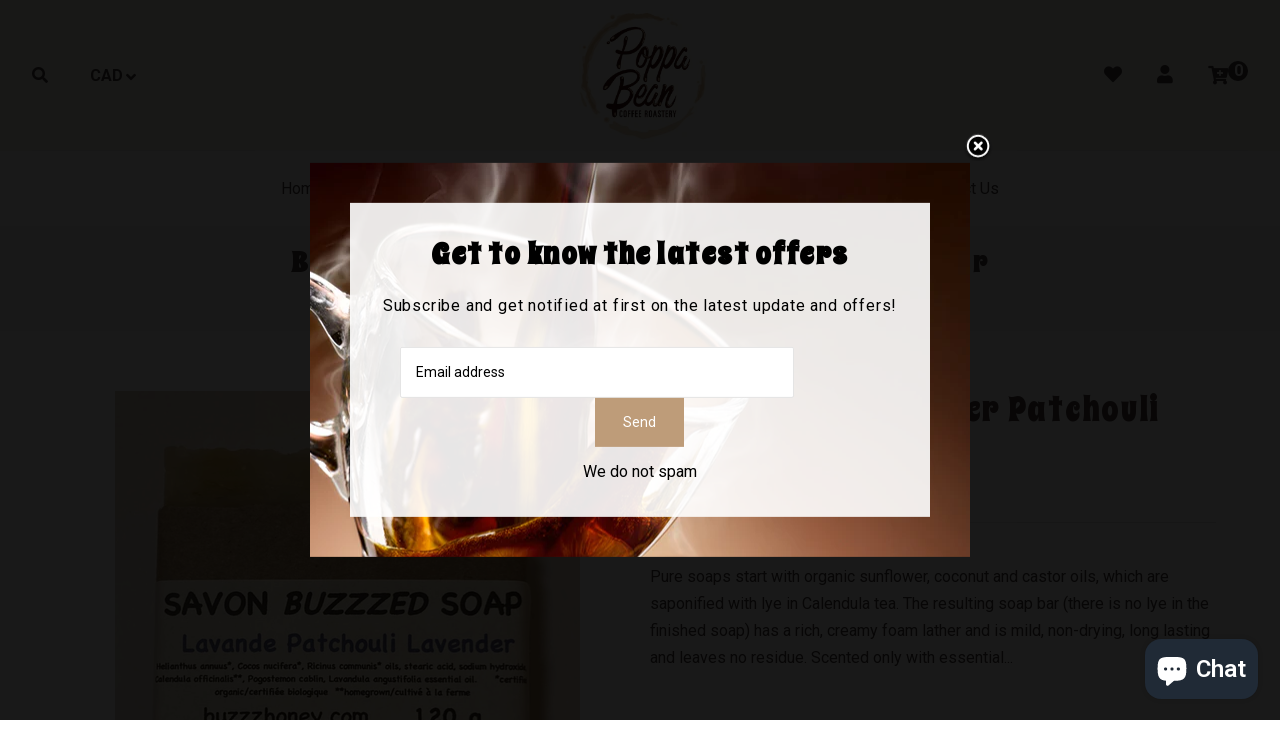

--- FILE ---
content_type: text/html; charset=utf-8
request_url: https://www.poppabean.ca/products/buzzz-honey-lavender-patchouli-soap-120g-bar
body_size: 30260
content:
<!doctype html>
<!--[if lt IE 7]><html class="no-js lt-ie9 lt-ie8 lt-ie7" lang="en"> <![endif]-->
<!--[if IE 7]><html class="no-js lt-ie9 lt-ie8" lang="en"> <![endif]-->
<!--[if IE 8]><html class="no-js lt-ie9" lang="en"> <![endif]-->
<!--[if IE 9 ]><html class="ie9 no-js"> <![endif]-->
<!--[if (gt IE 9)|!(IE)]><!--> <html class="no-js"> <!--<![endif]-->
<head>

  <!-- Basic page needs ================================================== -->
  <meta charset="utf-8">
  <!--[if IE]><meta http-equiv='X-UA-Compatible' content='IE=edge,chrome=1'><![endif]-->

  
  <link rel="shortcut icon" href="//www.poppabean.ca/cdn/shop/t/2/assets/favicon.png?v=166484897096195585441603618893" type="image/png" />
  

  <!-- Title and description ================================================== -->
  <title>
    Buzzz Honey Lavender Patchouli SOAP (120g) bar &ndash; Poppa-Bean Coffee Company
  </title>
  
  <meta name="description" content="Pure soaps start with organic sunflower, coconut and castor oils, which are saponified with lye in Calendula tea. The resulting soap bar (there is no lye in the finished soap) has a rich, creamy foam lather and is mild, non-drying, long lasting and leaves no residue. Scented only with essential oils; never artificial f">
  
  <!-- Social meta ================================================== -->
  

  <meta property="og:type" content="product">
  <meta property="og:title" content="Buzzz Honey Lavender Patchouli SOAP (120g) bar">
  <meta property="og:url" content="https://www.poppabean.ca/products/buzzz-honey-lavender-patchouli-soap-120g-bar">
  
  <meta property="og:image" content="http://www.poppabean.ca/cdn/shop/products/image_0f18a7b8-1201-4892-901c-17acfb230fd2_grande.jpg?v=1605823642">
  <meta property="og:image:secure_url" content="https://www.poppabean.ca/cdn/shop/products/image_0f18a7b8-1201-4892-901c-17acfb230fd2_grande.jpg?v=1605823642">
  
  <meta property="og:price:amount" content="6.20">
  <meta property="og:price:currency" content="CAD">


  <meta property="og:description" content="Pure soaps start with organic sunflower, coconut and castor oils, which are saponified with lye in Calendula tea. The resulting soap bar (there is no lye in the finished soap) has a rich, creamy foam lather and is mild, non-drying, long lasting and leaves no residue. Scented only with essential oils; never artificial f">

<meta property="og:site_name" content="Poppa-Bean Coffee Company">



<meta name="twitter:card" content="summary">




  <meta name="twitter:title" content="Buzzz Honey Lavender Patchouli SOAP (120g) bar">
  <meta name="twitter:description" content="Pure soaps start with organic sunflower, coconut and castor oils, which are saponified with lye in Calendula tea. The resulting soap bar (there is no lye in the finished soap) has a rich, creamy foam lather and is mild, non-drying, long lasting and leaves no residue. Scented only with essential">
  <meta name="twitter:image" content="https://www.poppabean.ca/cdn/shop/products/image_0f18a7b8-1201-4892-901c-17acfb230fd2_medium.jpg?v=1605823642">
  <meta name="twitter:image:width" content="240">
  <meta name="twitter:image:height" content="240">


  <!-- Helpers ================================================== -->
  <link rel="canonical" href="https://www.poppabean.ca/products/buzzz-honey-lavender-patchouli-soap-120g-bar">
  <meta name="viewport" content="width=device-width,initial-scale=1">
  <meta name="theme-color" content="#be9c79">

  <!-- CSS ================================================== -->
  <link href="//www.poppabean.ca/cdn/shop/t/2/assets/frame.scss.css?v=170013022391799110041703119657" rel="stylesheet" type="text/css" media="all" />  
  <link href="//www.poppabean.ca/cdn/shop/t/2/assets/style.css?v=177401097593565027321703119656" rel="stylesheet" type="text/css" media="all" />  
  <link href="//www.poppabean.ca/cdn/shop/t/2/assets/slick-theme.css?v=173005283454129903581703119657" rel="stylesheet" type="text/css" media="all" />
  <link href="//www.poppabean.ca/cdn/shop/t/2/assets/slick.scss.css?v=35765131551684012731703119657" rel="stylesheet" type="text/css" media="all" />
  <link href="//www.poppabean.ca/cdn/shop/t/2/assets/slick-slider.css?v=183219136141200922781603617563" rel="stylesheet" type="text/css" media="all" />
  <link href="//www.poppabean.ca/cdn/shop/t/2/assets/animate.css?v=170469424254788653381603617535" rel="stylesheet" type="text/css" media="all" />

  <link href="//www.poppabean.ca/cdn/shop/t/2/assets/font-all.min.css?v=157224573197066317891603617545" rel="stylesheet" type="text/css" media="all" />

  
  <link rel="stylesheet" type="text/css" href="//fonts.googleapis.com/css?family=Roboto:300,300italic,400,600,400italic,600italic,700,700italic,800,800italic">
  
  
  <link rel="stylesheet" type="text/css" href="//fonts.googleapis.com/css?family=Spicy+Rice:300,300italic,400,600,400italic,600italic,700,700italic,800,800italic">
  
  


  <!-- Header hook for plugins ================================================== -->
  <script>window.performance && window.performance.mark && window.performance.mark('shopify.content_for_header.start');</script><meta id="shopify-digital-wallet" name="shopify-digital-wallet" content="/13485919/digital_wallets/dialog">
<meta name="shopify-checkout-api-token" content="c8a42b7e5e91d9f1d87a63a9ccbff0c5">
<meta id="in-context-paypal-metadata" data-shop-id="13485919" data-venmo-supported="false" data-environment="production" data-locale="en_US" data-paypal-v4="true" data-currency="CAD">
<link rel="alternate" type="application/json+oembed" href="https://www.poppabean.ca/products/buzzz-honey-lavender-patchouli-soap-120g-bar.oembed">
<script async="async" src="/checkouts/internal/preloads.js?locale=en-CA"></script>
<link rel="preconnect" href="https://shop.app" crossorigin="anonymous">
<script async="async" src="https://shop.app/checkouts/internal/preloads.js?locale=en-CA&shop_id=13485919" crossorigin="anonymous"></script>
<script id="apple-pay-shop-capabilities" type="application/json">{"shopId":13485919,"countryCode":"CA","currencyCode":"CAD","merchantCapabilities":["supports3DS"],"merchantId":"gid:\/\/shopify\/Shop\/13485919","merchantName":"Poppa-Bean Coffee Company","requiredBillingContactFields":["postalAddress","email"],"requiredShippingContactFields":["postalAddress","email"],"shippingType":"shipping","supportedNetworks":["visa","masterCard","amex","discover","interac","jcb"],"total":{"type":"pending","label":"Poppa-Bean Coffee Company","amount":"1.00"},"shopifyPaymentsEnabled":true,"supportsSubscriptions":true}</script>
<script id="shopify-features" type="application/json">{"accessToken":"c8a42b7e5e91d9f1d87a63a9ccbff0c5","betas":["rich-media-storefront-analytics"],"domain":"www.poppabean.ca","predictiveSearch":true,"shopId":13485919,"locale":"en"}</script>
<script>var Shopify = Shopify || {};
Shopify.shop = "poppa-bean.myshopify.com";
Shopify.locale = "en";
Shopify.currency = {"active":"CAD","rate":"1.0"};
Shopify.country = "CA";
Shopify.theme = {"name":"Poopa Beans 2.4","id":83416776758,"schema_name":null,"schema_version":null,"theme_store_id":null,"role":"main"};
Shopify.theme.handle = "null";
Shopify.theme.style = {"id":null,"handle":null};
Shopify.cdnHost = "www.poppabean.ca/cdn";
Shopify.routes = Shopify.routes || {};
Shopify.routes.root = "/";</script>
<script type="module">!function(o){(o.Shopify=o.Shopify||{}).modules=!0}(window);</script>
<script>!function(o){function n(){var o=[];function n(){o.push(Array.prototype.slice.apply(arguments))}return n.q=o,n}var t=o.Shopify=o.Shopify||{};t.loadFeatures=n(),t.autoloadFeatures=n()}(window);</script>
<script>
  window.ShopifyPay = window.ShopifyPay || {};
  window.ShopifyPay.apiHost = "shop.app\/pay";
  window.ShopifyPay.redirectState = null;
</script>
<script id="shop-js-analytics" type="application/json">{"pageType":"product"}</script>
<script defer="defer" async type="module" src="//www.poppabean.ca/cdn/shopifycloud/shop-js/modules/v2/client.init-shop-cart-sync_DlSlHazZ.en.esm.js"></script>
<script defer="defer" async type="module" src="//www.poppabean.ca/cdn/shopifycloud/shop-js/modules/v2/chunk.common_D16XZWos.esm.js"></script>
<script type="module">
  await import("//www.poppabean.ca/cdn/shopifycloud/shop-js/modules/v2/client.init-shop-cart-sync_DlSlHazZ.en.esm.js");
await import("//www.poppabean.ca/cdn/shopifycloud/shop-js/modules/v2/chunk.common_D16XZWos.esm.js");

  window.Shopify.SignInWithShop?.initShopCartSync?.({"fedCMEnabled":true,"windoidEnabled":true});

</script>
<script>
  window.Shopify = window.Shopify || {};
  if (!window.Shopify.featureAssets) window.Shopify.featureAssets = {};
  window.Shopify.featureAssets['shop-js'] = {"shop-cart-sync":["modules/v2/client.shop-cart-sync_DKWYiEUO.en.esm.js","modules/v2/chunk.common_D16XZWos.esm.js"],"init-fed-cm":["modules/v2/client.init-fed-cm_vfPMjZAC.en.esm.js","modules/v2/chunk.common_D16XZWos.esm.js"],"init-shop-email-lookup-coordinator":["modules/v2/client.init-shop-email-lookup-coordinator_CR38P6MB.en.esm.js","modules/v2/chunk.common_D16XZWos.esm.js"],"init-shop-cart-sync":["modules/v2/client.init-shop-cart-sync_DlSlHazZ.en.esm.js","modules/v2/chunk.common_D16XZWos.esm.js"],"shop-cash-offers":["modules/v2/client.shop-cash-offers_CJw4IQ6B.en.esm.js","modules/v2/chunk.common_D16XZWos.esm.js","modules/v2/chunk.modal_UwFWkumu.esm.js"],"shop-toast-manager":["modules/v2/client.shop-toast-manager_BY778Uv6.en.esm.js","modules/v2/chunk.common_D16XZWos.esm.js"],"init-windoid":["modules/v2/client.init-windoid_DVhZdEm3.en.esm.js","modules/v2/chunk.common_D16XZWos.esm.js"],"shop-button":["modules/v2/client.shop-button_D2ZzKUPa.en.esm.js","modules/v2/chunk.common_D16XZWos.esm.js"],"avatar":["modules/v2/client.avatar_BTnouDA3.en.esm.js"],"init-customer-accounts-sign-up":["modules/v2/client.init-customer-accounts-sign-up_CQZUmjGN.en.esm.js","modules/v2/client.shop-login-button_Cu5K-F7X.en.esm.js","modules/v2/chunk.common_D16XZWos.esm.js","modules/v2/chunk.modal_UwFWkumu.esm.js"],"pay-button":["modules/v2/client.pay-button_CcBqbGU7.en.esm.js","modules/v2/chunk.common_D16XZWos.esm.js"],"init-shop-for-new-customer-accounts":["modules/v2/client.init-shop-for-new-customer-accounts_B5DR5JTE.en.esm.js","modules/v2/client.shop-login-button_Cu5K-F7X.en.esm.js","modules/v2/chunk.common_D16XZWos.esm.js","modules/v2/chunk.modal_UwFWkumu.esm.js"],"shop-login-button":["modules/v2/client.shop-login-button_Cu5K-F7X.en.esm.js","modules/v2/chunk.common_D16XZWos.esm.js","modules/v2/chunk.modal_UwFWkumu.esm.js"],"shop-follow-button":["modules/v2/client.shop-follow-button_BX8Slf17.en.esm.js","modules/v2/chunk.common_D16XZWos.esm.js","modules/v2/chunk.modal_UwFWkumu.esm.js"],"init-customer-accounts":["modules/v2/client.init-customer-accounts_DjKkmQ2w.en.esm.js","modules/v2/client.shop-login-button_Cu5K-F7X.en.esm.js","modules/v2/chunk.common_D16XZWos.esm.js","modules/v2/chunk.modal_UwFWkumu.esm.js"],"lead-capture":["modules/v2/client.lead-capture_ChWCg7nV.en.esm.js","modules/v2/chunk.common_D16XZWos.esm.js","modules/v2/chunk.modal_UwFWkumu.esm.js"],"checkout-modal":["modules/v2/client.checkout-modal_DPnpVyv-.en.esm.js","modules/v2/chunk.common_D16XZWos.esm.js","modules/v2/chunk.modal_UwFWkumu.esm.js"],"shop-login":["modules/v2/client.shop-login_leRXJtcZ.en.esm.js","modules/v2/chunk.common_D16XZWos.esm.js","modules/v2/chunk.modal_UwFWkumu.esm.js"],"payment-terms":["modules/v2/client.payment-terms_Bp9K0NXD.en.esm.js","modules/v2/chunk.common_D16XZWos.esm.js","modules/v2/chunk.modal_UwFWkumu.esm.js"]};
</script>
<script id="__st">var __st={"a":13485919,"offset":-18000,"reqid":"0932338d-2777-4099-9aaf-dbe41507fd12-1768595750","pageurl":"www.poppabean.ca\/products\/buzzz-honey-lavender-patchouli-soap-120g-bar","u":"289a94ab0d85","p":"product","rtyp":"product","rid":4831068717110};</script>
<script>window.ShopifyPaypalV4VisibilityTracking = true;</script>
<script id="captcha-bootstrap">!function(){'use strict';const t='contact',e='account',n='new_comment',o=[[t,t],['blogs',n],['comments',n],[t,'customer']],c=[[e,'customer_login'],[e,'guest_login'],[e,'recover_customer_password'],[e,'create_customer']],r=t=>t.map((([t,e])=>`form[action*='/${t}']:not([data-nocaptcha='true']) input[name='form_type'][value='${e}']`)).join(','),a=t=>()=>t?[...document.querySelectorAll(t)].map((t=>t.form)):[];function s(){const t=[...o],e=r(t);return a(e)}const i='password',u='form_key',d=['recaptcha-v3-token','g-recaptcha-response','h-captcha-response',i],f=()=>{try{return window.sessionStorage}catch{return}},m='__shopify_v',_=t=>t.elements[u];function p(t,e,n=!1){try{const o=window.sessionStorage,c=JSON.parse(o.getItem(e)),{data:r}=function(t){const{data:e,action:n}=t;return t[m]||n?{data:e,action:n}:{data:t,action:n}}(c);for(const[e,n]of Object.entries(r))t.elements[e]&&(t.elements[e].value=n);n&&o.removeItem(e)}catch(o){console.error('form repopulation failed',{error:o})}}const l='form_type',E='cptcha';function T(t){t.dataset[E]=!0}const w=window,h=w.document,L='Shopify',v='ce_forms',y='captcha';let A=!1;((t,e)=>{const n=(g='f06e6c50-85a8-45c8-87d0-21a2b65856fe',I='https://cdn.shopify.com/shopifycloud/storefront-forms-hcaptcha/ce_storefront_forms_captcha_hcaptcha.v1.5.2.iife.js',D={infoText:'Protected by hCaptcha',privacyText:'Privacy',termsText:'Terms'},(t,e,n)=>{const o=w[L][v],c=o.bindForm;if(c)return c(t,g,e,D).then(n);var r;o.q.push([[t,g,e,D],n]),r=I,A||(h.body.append(Object.assign(h.createElement('script'),{id:'captcha-provider',async:!0,src:r})),A=!0)});var g,I,D;w[L]=w[L]||{},w[L][v]=w[L][v]||{},w[L][v].q=[],w[L][y]=w[L][y]||{},w[L][y].protect=function(t,e){n(t,void 0,e),T(t)},Object.freeze(w[L][y]),function(t,e,n,w,h,L){const[v,y,A,g]=function(t,e,n){const i=e?o:[],u=t?c:[],d=[...i,...u],f=r(d),m=r(i),_=r(d.filter((([t,e])=>n.includes(e))));return[a(f),a(m),a(_),s()]}(w,h,L),I=t=>{const e=t.target;return e instanceof HTMLFormElement?e:e&&e.form},D=t=>v().includes(t);t.addEventListener('submit',(t=>{const e=I(t);if(!e)return;const n=D(e)&&!e.dataset.hcaptchaBound&&!e.dataset.recaptchaBound,o=_(e),c=g().includes(e)&&(!o||!o.value);(n||c)&&t.preventDefault(),c&&!n&&(function(t){try{if(!f())return;!function(t){const e=f();if(!e)return;const n=_(t);if(!n)return;const o=n.value;o&&e.removeItem(o)}(t);const e=Array.from(Array(32),(()=>Math.random().toString(36)[2])).join('');!function(t,e){_(t)||t.append(Object.assign(document.createElement('input'),{type:'hidden',name:u})),t.elements[u].value=e}(t,e),function(t,e){const n=f();if(!n)return;const o=[...t.querySelectorAll(`input[type='${i}']`)].map((({name:t})=>t)),c=[...d,...o],r={};for(const[a,s]of new FormData(t).entries())c.includes(a)||(r[a]=s);n.setItem(e,JSON.stringify({[m]:1,action:t.action,data:r}))}(t,e)}catch(e){console.error('failed to persist form',e)}}(e),e.submit())}));const S=(t,e)=>{t&&!t.dataset[E]&&(n(t,e.some((e=>e===t))),T(t))};for(const o of['focusin','change'])t.addEventListener(o,(t=>{const e=I(t);D(e)&&S(e,y())}));const B=e.get('form_key'),M=e.get(l),P=B&&M;t.addEventListener('DOMContentLoaded',(()=>{const t=y();if(P)for(const e of t)e.elements[l].value===M&&p(e,B);[...new Set([...A(),...v().filter((t=>'true'===t.dataset.shopifyCaptcha))])].forEach((e=>S(e,t)))}))}(h,new URLSearchParams(w.location.search),n,t,e,['guest_login'])})(!0,!0)}();</script>
<script integrity="sha256-4kQ18oKyAcykRKYeNunJcIwy7WH5gtpwJnB7kiuLZ1E=" data-source-attribution="shopify.loadfeatures" defer="defer" src="//www.poppabean.ca/cdn/shopifycloud/storefront/assets/storefront/load_feature-a0a9edcb.js" crossorigin="anonymous"></script>
<script crossorigin="anonymous" defer="defer" src="//www.poppabean.ca/cdn/shopifycloud/storefront/assets/shopify_pay/storefront-65b4c6d7.js?v=20250812"></script>
<script data-source-attribution="shopify.dynamic_checkout.dynamic.init">var Shopify=Shopify||{};Shopify.PaymentButton=Shopify.PaymentButton||{isStorefrontPortableWallets:!0,init:function(){window.Shopify.PaymentButton.init=function(){};var t=document.createElement("script");t.src="https://www.poppabean.ca/cdn/shopifycloud/portable-wallets/latest/portable-wallets.en.js",t.type="module",document.head.appendChild(t)}};
</script>
<script data-source-attribution="shopify.dynamic_checkout.buyer_consent">
  function portableWalletsHideBuyerConsent(e){var t=document.getElementById("shopify-buyer-consent"),n=document.getElementById("shopify-subscription-policy-button");t&&n&&(t.classList.add("hidden"),t.setAttribute("aria-hidden","true"),n.removeEventListener("click",e))}function portableWalletsShowBuyerConsent(e){var t=document.getElementById("shopify-buyer-consent"),n=document.getElementById("shopify-subscription-policy-button");t&&n&&(t.classList.remove("hidden"),t.removeAttribute("aria-hidden"),n.addEventListener("click",e))}window.Shopify?.PaymentButton&&(window.Shopify.PaymentButton.hideBuyerConsent=portableWalletsHideBuyerConsent,window.Shopify.PaymentButton.showBuyerConsent=portableWalletsShowBuyerConsent);
</script>
<script>
  function portableWalletsCleanup(e){e&&e.src&&console.error("Failed to load portable wallets script "+e.src);var t=document.querySelectorAll("shopify-accelerated-checkout .shopify-payment-button__skeleton, shopify-accelerated-checkout-cart .wallet-cart-button__skeleton"),e=document.getElementById("shopify-buyer-consent");for(let e=0;e<t.length;e++)t[e].remove();e&&e.remove()}function portableWalletsNotLoadedAsModule(e){e instanceof ErrorEvent&&"string"==typeof e.message&&e.message.includes("import.meta")&&"string"==typeof e.filename&&e.filename.includes("portable-wallets")&&(window.removeEventListener("error",portableWalletsNotLoadedAsModule),window.Shopify.PaymentButton.failedToLoad=e,"loading"===document.readyState?document.addEventListener("DOMContentLoaded",window.Shopify.PaymentButton.init):window.Shopify.PaymentButton.init())}window.addEventListener("error",portableWalletsNotLoadedAsModule);
</script>

<script type="module" src="https://www.poppabean.ca/cdn/shopifycloud/portable-wallets/latest/portable-wallets.en.js" onError="portableWalletsCleanup(this)" crossorigin="anonymous"></script>
<script nomodule>
  document.addEventListener("DOMContentLoaded", portableWalletsCleanup);
</script>

<link id="shopify-accelerated-checkout-styles" rel="stylesheet" media="screen" href="https://www.poppabean.ca/cdn/shopifycloud/portable-wallets/latest/accelerated-checkout-backwards-compat.css" crossorigin="anonymous">
<style id="shopify-accelerated-checkout-cart">
        #shopify-buyer-consent {
  margin-top: 1em;
  display: inline-block;
  width: 100%;
}

#shopify-buyer-consent.hidden {
  display: none;
}

#shopify-subscription-policy-button {
  background: none;
  border: none;
  padding: 0;
  text-decoration: underline;
  font-size: inherit;
  cursor: pointer;
}

#shopify-subscription-policy-button::before {
  box-shadow: none;
}

      </style>

<script>window.performance && window.performance.mark && window.performance.mark('shopify.content_for_header.end');</script>
  

<!--[if lt IE 9]>
<script src="//cdnjs.cloudflare.com/ajax/libs/html5shiv/3.7.2/html5shiv.min.js" type="text/javascript"></script>
<script src="//www.poppabean.ca/cdn/shop/t/2/assets/respond.min.js?v=52248677837542619231603617562" type="text/javascript"></script>
<link href="//www.poppabean.ca/cdn/shop/t/2/assets/respond-proxy.html" id="respond-proxy" rel="respond-proxy" />
<link href="//www.poppabean.ca/search?q=16815e024c81305b55fc0f252d73a94a" id="respond-redirect" rel="respond-redirect" />
<script src="//www.poppabean.ca/search?q=16815e024c81305b55fc0f252d73a94a" type="text/javascript"></script>
<![endif]-->

  
  <script src="//www.poppabean.ca/cdn/shop/t/2/assets/header.js?v=17361201992366897231603617605" type="text/javascript"></script> 

  

  
  <script type="text/javascript" src="https://ws.sharethis.com/button/buttons.js"></script>
  <script type="text/javascript">stLight.options({publisher: "4a467312-eb52-4e56-a80a-d5930e0afac4", doNotHash: false, doNotCopy: false, hashAddressBar: false});</script>
  
    

  <script>
    window.use_sticky = true;
    window.ajax_cart = true;
    window.money_format = "${{amount}} CAD";
    window.shop_currency = "CAD";
    window.show_multiple_currencies = true;
    window.enable_sidebar_multiple_choice = true;
    window.loading_url = "//www.poppabean.ca/cdn/shop/t/2/assets/loading.gif?v=50837312686733260831603617556";     
    window.dropdowncart_type = "hover";
    window.file_url = "//www.poppabean.ca/cdn/shop/files/?435";
    window.asset_url = "";
    window.items="Items";
    window.many_in_stock="Many In Stock";
    window.out_of_stock=" Out of stock";
    window.in_stock=" In Stock";
    window.unavailable="Unavailable";
    window.product_name="Product Name";
    window.product_image="Product Image";
    window.product_desc="Product Description";
    window.available_stock="Available In stock";
    window.unavailable_stock="Unavailable In stock";
    window.compare_note="Product Added over 8 product !. Do you want to compare 8 added product ?";
    window.added_to_cmp="Added to compare";
    window.add_to_cmp="Add to compare";
    window.select_options="Select options";
    window.add_to_cart="Add to Cart";
    window.confirm_box="Yes,I want view it!";
    window.cancelButtonText="Continue";
    window.remove="Remove";
    window.use_color_swatch = false;
    window.newsletter_popup = true; 
    var  compare_list = []; 
  </script>  
<script src="https://cdn.shopify.com/extensions/7bc9bb47-adfa-4267-963e-cadee5096caf/inbox-1252/assets/inbox-chat-loader.js" type="text/javascript" defer="defer"></script>
<link href="https://monorail-edge.shopifysvc.com" rel="dns-prefetch">
<script>(function(){if ("sendBeacon" in navigator && "performance" in window) {try {var session_token_from_headers = performance.getEntriesByType('navigation')[0].serverTiming.find(x => x.name == '_s').description;} catch {var session_token_from_headers = undefined;}var session_cookie_matches = document.cookie.match(/_shopify_s=([^;]*)/);var session_token_from_cookie = session_cookie_matches && session_cookie_matches.length === 2 ? session_cookie_matches[1] : "";var session_token = session_token_from_headers || session_token_from_cookie || "";function handle_abandonment_event(e) {var entries = performance.getEntries().filter(function(entry) {return /monorail-edge.shopifysvc.com/.test(entry.name);});if (!window.abandonment_tracked && entries.length === 0) {window.abandonment_tracked = true;var currentMs = Date.now();var navigation_start = performance.timing.navigationStart;var payload = {shop_id: 13485919,url: window.location.href,navigation_start,duration: currentMs - navigation_start,session_token,page_type: "product"};window.navigator.sendBeacon("https://monorail-edge.shopifysvc.com/v1/produce", JSON.stringify({schema_id: "online_store_buyer_site_abandonment/1.1",payload: payload,metadata: {event_created_at_ms: currentMs,event_sent_at_ms: currentMs}}));}}window.addEventListener('pagehide', handle_abandonment_event);}}());</script>
<script id="web-pixels-manager-setup">(function e(e,d,r,n,o){if(void 0===o&&(o={}),!Boolean(null===(a=null===(i=window.Shopify)||void 0===i?void 0:i.analytics)||void 0===a?void 0:a.replayQueue)){var i,a;window.Shopify=window.Shopify||{};var t=window.Shopify;t.analytics=t.analytics||{};var s=t.analytics;s.replayQueue=[],s.publish=function(e,d,r){return s.replayQueue.push([e,d,r]),!0};try{self.performance.mark("wpm:start")}catch(e){}var l=function(){var e={modern:/Edge?\/(1{2}[4-9]|1[2-9]\d|[2-9]\d{2}|\d{4,})\.\d+(\.\d+|)|Firefox\/(1{2}[4-9]|1[2-9]\d|[2-9]\d{2}|\d{4,})\.\d+(\.\d+|)|Chrom(ium|e)\/(9{2}|\d{3,})\.\d+(\.\d+|)|(Maci|X1{2}).+ Version\/(15\.\d+|(1[6-9]|[2-9]\d|\d{3,})\.\d+)([,.]\d+|)( \(\w+\)|)( Mobile\/\w+|) Safari\/|Chrome.+OPR\/(9{2}|\d{3,})\.\d+\.\d+|(CPU[ +]OS|iPhone[ +]OS|CPU[ +]iPhone|CPU IPhone OS|CPU iPad OS)[ +]+(15[._]\d+|(1[6-9]|[2-9]\d|\d{3,})[._]\d+)([._]\d+|)|Android:?[ /-](13[3-9]|1[4-9]\d|[2-9]\d{2}|\d{4,})(\.\d+|)(\.\d+|)|Android.+Firefox\/(13[5-9]|1[4-9]\d|[2-9]\d{2}|\d{4,})\.\d+(\.\d+|)|Android.+Chrom(ium|e)\/(13[3-9]|1[4-9]\d|[2-9]\d{2}|\d{4,})\.\d+(\.\d+|)|SamsungBrowser\/([2-9]\d|\d{3,})\.\d+/,legacy:/Edge?\/(1[6-9]|[2-9]\d|\d{3,})\.\d+(\.\d+|)|Firefox\/(5[4-9]|[6-9]\d|\d{3,})\.\d+(\.\d+|)|Chrom(ium|e)\/(5[1-9]|[6-9]\d|\d{3,})\.\d+(\.\d+|)([\d.]+$|.*Safari\/(?![\d.]+ Edge\/[\d.]+$))|(Maci|X1{2}).+ Version\/(10\.\d+|(1[1-9]|[2-9]\d|\d{3,})\.\d+)([,.]\d+|)( \(\w+\)|)( Mobile\/\w+|) Safari\/|Chrome.+OPR\/(3[89]|[4-9]\d|\d{3,})\.\d+\.\d+|(CPU[ +]OS|iPhone[ +]OS|CPU[ +]iPhone|CPU IPhone OS|CPU iPad OS)[ +]+(10[._]\d+|(1[1-9]|[2-9]\d|\d{3,})[._]\d+)([._]\d+|)|Android:?[ /-](13[3-9]|1[4-9]\d|[2-9]\d{2}|\d{4,})(\.\d+|)(\.\d+|)|Mobile Safari.+OPR\/([89]\d|\d{3,})\.\d+\.\d+|Android.+Firefox\/(13[5-9]|1[4-9]\d|[2-9]\d{2}|\d{4,})\.\d+(\.\d+|)|Android.+Chrom(ium|e)\/(13[3-9]|1[4-9]\d|[2-9]\d{2}|\d{4,})\.\d+(\.\d+|)|Android.+(UC? ?Browser|UCWEB|U3)[ /]?(15\.([5-9]|\d{2,})|(1[6-9]|[2-9]\d|\d{3,})\.\d+)\.\d+|SamsungBrowser\/(5\.\d+|([6-9]|\d{2,})\.\d+)|Android.+MQ{2}Browser\/(14(\.(9|\d{2,})|)|(1[5-9]|[2-9]\d|\d{3,})(\.\d+|))(\.\d+|)|K[Aa][Ii]OS\/(3\.\d+|([4-9]|\d{2,})\.\d+)(\.\d+|)/},d=e.modern,r=e.legacy,n=navigator.userAgent;return n.match(d)?"modern":n.match(r)?"legacy":"unknown"}(),u="modern"===l?"modern":"legacy",c=(null!=n?n:{modern:"",legacy:""})[u],f=function(e){return[e.baseUrl,"/wpm","/b",e.hashVersion,"modern"===e.buildTarget?"m":"l",".js"].join("")}({baseUrl:d,hashVersion:r,buildTarget:u}),m=function(e){var d=e.version,r=e.bundleTarget,n=e.surface,o=e.pageUrl,i=e.monorailEndpoint;return{emit:function(e){var a=e.status,t=e.errorMsg,s=(new Date).getTime(),l=JSON.stringify({metadata:{event_sent_at_ms:s},events:[{schema_id:"web_pixels_manager_load/3.1",payload:{version:d,bundle_target:r,page_url:o,status:a,surface:n,error_msg:t},metadata:{event_created_at_ms:s}}]});if(!i)return console&&console.warn&&console.warn("[Web Pixels Manager] No Monorail endpoint provided, skipping logging."),!1;try{return self.navigator.sendBeacon.bind(self.navigator)(i,l)}catch(e){}var u=new XMLHttpRequest;try{return u.open("POST",i,!0),u.setRequestHeader("Content-Type","text/plain"),u.send(l),!0}catch(e){return console&&console.warn&&console.warn("[Web Pixels Manager] Got an unhandled error while logging to Monorail."),!1}}}}({version:r,bundleTarget:l,surface:e.surface,pageUrl:self.location.href,monorailEndpoint:e.monorailEndpoint});try{o.browserTarget=l,function(e){var d=e.src,r=e.async,n=void 0===r||r,o=e.onload,i=e.onerror,a=e.sri,t=e.scriptDataAttributes,s=void 0===t?{}:t,l=document.createElement("script"),u=document.querySelector("head"),c=document.querySelector("body");if(l.async=n,l.src=d,a&&(l.integrity=a,l.crossOrigin="anonymous"),s)for(var f in s)if(Object.prototype.hasOwnProperty.call(s,f))try{l.dataset[f]=s[f]}catch(e){}if(o&&l.addEventListener("load",o),i&&l.addEventListener("error",i),u)u.appendChild(l);else{if(!c)throw new Error("Did not find a head or body element to append the script");c.appendChild(l)}}({src:f,async:!0,onload:function(){if(!function(){var e,d;return Boolean(null===(d=null===(e=window.Shopify)||void 0===e?void 0:e.analytics)||void 0===d?void 0:d.initialized)}()){var d=window.webPixelsManager.init(e)||void 0;if(d){var r=window.Shopify.analytics;r.replayQueue.forEach((function(e){var r=e[0],n=e[1],o=e[2];d.publishCustomEvent(r,n,o)})),r.replayQueue=[],r.publish=d.publishCustomEvent,r.visitor=d.visitor,r.initialized=!0}}},onerror:function(){return m.emit({status:"failed",errorMsg:"".concat(f," has failed to load")})},sri:function(e){var d=/^sha384-[A-Za-z0-9+/=]+$/;return"string"==typeof e&&d.test(e)}(c)?c:"",scriptDataAttributes:o}),m.emit({status:"loading"})}catch(e){m.emit({status:"failed",errorMsg:(null==e?void 0:e.message)||"Unknown error"})}}})({shopId: 13485919,storefrontBaseUrl: "https://www.poppabean.ca",extensionsBaseUrl: "https://extensions.shopifycdn.com/cdn/shopifycloud/web-pixels-manager",monorailEndpoint: "https://monorail-edge.shopifysvc.com/unstable/produce_batch",surface: "storefront-renderer",enabledBetaFlags: ["2dca8a86"],webPixelsConfigList: [{"id":"59736118","eventPayloadVersion":"v1","runtimeContext":"LAX","scriptVersion":"1","type":"CUSTOM","privacyPurposes":["MARKETING"],"name":"Meta pixel (migrated)"},{"id":"shopify-app-pixel","configuration":"{}","eventPayloadVersion":"v1","runtimeContext":"STRICT","scriptVersion":"0450","apiClientId":"shopify-pixel","type":"APP","privacyPurposes":["ANALYTICS","MARKETING"]},{"id":"shopify-custom-pixel","eventPayloadVersion":"v1","runtimeContext":"LAX","scriptVersion":"0450","apiClientId":"shopify-pixel","type":"CUSTOM","privacyPurposes":["ANALYTICS","MARKETING"]}],isMerchantRequest: false,initData: {"shop":{"name":"Poppa-Bean Coffee Company","paymentSettings":{"currencyCode":"CAD"},"myshopifyDomain":"poppa-bean.myshopify.com","countryCode":"CA","storefrontUrl":"https:\/\/www.poppabean.ca"},"customer":null,"cart":null,"checkout":null,"productVariants":[{"price":{"amount":6.2,"currencyCode":"CAD"},"product":{"title":"Buzzz Honey Lavender Patchouli SOAP (120g) bar","vendor":"Poppa-Bean Coffee Company","id":"4831068717110","untranslatedTitle":"Buzzz Honey Lavender Patchouli SOAP (120g) bar","url":"\/products\/buzzz-honey-lavender-patchouli-soap-120g-bar","type":"Buzz Honey"},"id":"32977644683318","image":{"src":"\/\/www.poppabean.ca\/cdn\/shop\/products\/image_0f18a7b8-1201-4892-901c-17acfb230fd2.jpg?v=1605823642"},"sku":null,"title":"Lavender","untranslatedTitle":"Lavender"},{"price":{"amount":6.2,"currencyCode":"CAD"},"product":{"title":"Buzzz Honey Lavender Patchouli SOAP (120g) bar","vendor":"Poppa-Bean Coffee Company","id":"4831068717110","untranslatedTitle":"Buzzz Honey Lavender Patchouli SOAP (120g) bar","url":"\/products\/buzzz-honey-lavender-patchouli-soap-120g-bar","type":"Buzz Honey"},"id":"32977644716086","image":{"src":"\/\/www.poppabean.ca\/cdn\/shop\/products\/image_0f18a7b8-1201-4892-901c-17acfb230fd2.jpg?v=1605823642"},"sku":null,"title":"SweetLavender","untranslatedTitle":"SweetLavender"},{"price":{"amount":6.2,"currencyCode":"CAD"},"product":{"title":"Buzzz Honey Lavender Patchouli SOAP (120g) bar","vendor":"Poppa-Bean Coffee Company","id":"4831068717110","untranslatedTitle":"Buzzz Honey Lavender Patchouli SOAP (120g) bar","url":"\/products\/buzzz-honey-lavender-patchouli-soap-120g-bar","type":"Buzz Honey"},"id":"32977644748854","image":{"src":"\/\/www.poppabean.ca\/cdn\/shop\/products\/image_0f18a7b8-1201-4892-901c-17acfb230fd2.jpg?v=1605823642"},"sku":null,"title":"Lavender-Eucalyptus","untranslatedTitle":"Lavender-Eucalyptus"},{"price":{"amount":6.2,"currencyCode":"CAD"},"product":{"title":"Buzzz Honey Lavender Patchouli SOAP (120g) bar","vendor":"Poppa-Bean Coffee Company","id":"4831068717110","untranslatedTitle":"Buzzz Honey Lavender Patchouli SOAP (120g) bar","url":"\/products\/buzzz-honey-lavender-patchouli-soap-120g-bar","type":"Buzz Honey"},"id":"32977644781622","image":{"src":"\/\/www.poppabean.ca\/cdn\/shop\/products\/image_0f18a7b8-1201-4892-901c-17acfb230fd2.jpg?v=1605823642"},"sku":null,"title":"Rosemary-Eucalyptus","untranslatedTitle":"Rosemary-Eucalyptus"},{"price":{"amount":6.2,"currencyCode":"CAD"},"product":{"title":"Buzzz Honey Lavender Patchouli SOAP (120g) bar","vendor":"Poppa-Bean Coffee Company","id":"4831068717110","untranslatedTitle":"Buzzz Honey Lavender Patchouli SOAP (120g) bar","url":"\/products\/buzzz-honey-lavender-patchouli-soap-120g-bar","type":"Buzz Honey"},"id":"32977644814390","image":{"src":"\/\/www.poppabean.ca\/cdn\/shop\/products\/image_0f18a7b8-1201-4892-901c-17acfb230fd2.jpg?v=1605823642"},"sku":null,"title":"Rosemary-Mint","untranslatedTitle":"Rosemary-Mint"},{"price":{"amount":6.2,"currencyCode":"CAD"},"product":{"title":"Buzzz Honey Lavender Patchouli SOAP (120g) bar","vendor":"Poppa-Bean Coffee Company","id":"4831068717110","untranslatedTitle":"Buzzz Honey Lavender Patchouli SOAP (120g) bar","url":"\/products\/buzzz-honey-lavender-patchouli-soap-120g-bar","type":"Buzz Honey"},"id":"32977644847158","image":{"src":"\/\/www.poppabean.ca\/cdn\/shop\/products\/image_0f18a7b8-1201-4892-901c-17acfb230fd2.jpg?v=1605823642"},"sku":null,"title":"Grapefruit-Lemongrass","untranslatedTitle":"Grapefruit-Lemongrass"},{"price":{"amount":6.2,"currencyCode":"CAD"},"product":{"title":"Buzzz Honey Lavender Patchouli SOAP (120g) bar","vendor":"Poppa-Bean Coffee Company","id":"4831068717110","untranslatedTitle":"Buzzz Honey Lavender Patchouli SOAP (120g) bar","url":"\/products\/buzzz-honey-lavender-patchouli-soap-120g-bar","type":"Buzz Honey"},"id":"32977644879926","image":{"src":"\/\/www.poppabean.ca\/cdn\/shop\/products\/image_0f18a7b8-1201-4892-901c-17acfb230fd2.jpg?v=1605823642"},"sku":null,"title":"Citrus Burst","untranslatedTitle":"Citrus Burst"},{"price":{"amount":6.2,"currencyCode":"CAD"},"product":{"title":"Buzzz Honey Lavender Patchouli SOAP (120g) bar","vendor":"Poppa-Bean Coffee Company","id":"4831068717110","untranslatedTitle":"Buzzz Honey Lavender Patchouli SOAP (120g) bar","url":"\/products\/buzzz-honey-lavender-patchouli-soap-120g-bar","type":"Buzz Honey"},"id":"32977644912694","image":{"src":"\/\/www.poppabean.ca\/cdn\/shop\/products\/image_0f18a7b8-1201-4892-901c-17acfb230fd2.jpg?v=1605823642"},"sku":null,"title":"Lemongrass-Cedarwood","untranslatedTitle":"Lemongrass-Cedarwood"},{"price":{"amount":6.2,"currencyCode":"CAD"},"product":{"title":"Buzzz Honey Lavender Patchouli SOAP (120g) bar","vendor":"Poppa-Bean Coffee Company","id":"4831068717110","untranslatedTitle":"Buzzz Honey Lavender Patchouli SOAP (120g) bar","url":"\/products\/buzzz-honey-lavender-patchouli-soap-120g-bar","type":"Buzz Honey"},"id":"32977644945462","image":{"src":"\/\/www.poppabean.ca\/cdn\/shop\/products\/image_0f18a7b8-1201-4892-901c-17acfb230fd2.jpg?v=1605823642"},"sku":null,"title":"Cedarwood-Rosemary","untranslatedTitle":"Cedarwood-Rosemary"},{"price":{"amount":6.2,"currencyCode":"CAD"},"product":{"title":"Buzzz Honey Lavender Patchouli SOAP (120g) bar","vendor":"Poppa-Bean Coffee Company","id":"4831068717110","untranslatedTitle":"Buzzz Honey Lavender Patchouli SOAP (120g) bar","url":"\/products\/buzzz-honey-lavender-patchouli-soap-120g-bar","type":"Buzz Honey"},"id":"32977644978230","image":{"src":"\/\/www.poppabean.ca\/cdn\/shop\/products\/image_0f18a7b8-1201-4892-901c-17acfb230fd2.jpg?v=1605823642"},"sku":null,"title":"Lavender-Patchouli","untranslatedTitle":"Lavender-Patchouli"},{"price":{"amount":6.2,"currencyCode":"CAD"},"product":{"title":"Buzzz Honey Lavender Patchouli SOAP (120g) bar","vendor":"Poppa-Bean Coffee Company","id":"4831068717110","untranslatedTitle":"Buzzz Honey Lavender Patchouli SOAP (120g) bar","url":"\/products\/buzzz-honey-lavender-patchouli-soap-120g-bar","type":"Buzz Honey"},"id":"32977645010998","image":{"src":"\/\/www.poppabean.ca\/cdn\/shop\/products\/image_0f18a7b8-1201-4892-901c-17acfb230fd2.jpg?v=1605823642"},"sku":null,"title":"Patchouli-Orange","untranslatedTitle":"Patchouli-Orange"},{"price":{"amount":6.2,"currencyCode":"CAD"},"product":{"title":"Buzzz Honey Lavender Patchouli SOAP (120g) bar","vendor":"Poppa-Bean Coffee Company","id":"4831068717110","untranslatedTitle":"Buzzz Honey Lavender Patchouli SOAP (120g) bar","url":"\/products\/buzzz-honey-lavender-patchouli-soap-120g-bar","type":"Buzz Honey"},"id":"32977645043766","image":{"src":"\/\/www.poppabean.ca\/cdn\/shop\/products\/image_0f18a7b8-1201-4892-901c-17acfb230fd2.jpg?v=1605823642"},"sku":null,"title":"Lemon-TeaTree","untranslatedTitle":"Lemon-TeaTree"},{"price":{"amount":6.2,"currencyCode":"CAD"},"product":{"title":"Buzzz Honey Lavender Patchouli SOAP (120g) bar","vendor":"Poppa-Bean Coffee Company","id":"4831068717110","untranslatedTitle":"Buzzz Honey Lavender Patchouli SOAP (120g) bar","url":"\/products\/buzzz-honey-lavender-patchouli-soap-120g-bar","type":"Buzz Honey"},"id":"32977645076534","image":{"src":"\/\/www.poppabean.ca\/cdn\/shop\/products\/image_0f18a7b8-1201-4892-901c-17acfb230fd2.jpg?v=1605823642"},"sku":null,"title":"Lavender-TeaTree","untranslatedTitle":"Lavender-TeaTree"},{"price":{"amount":6.2,"currencyCode":"CAD"},"product":{"title":"Buzzz Honey Lavender Patchouli SOAP (120g) bar","vendor":"Poppa-Bean Coffee Company","id":"4831068717110","untranslatedTitle":"Buzzz Honey Lavender Patchouli SOAP (120g) bar","url":"\/products\/buzzz-honey-lavender-patchouli-soap-120g-bar","type":"Buzz Honey"},"id":"32977645109302","image":{"src":"\/\/www.poppabean.ca\/cdn\/shop\/products\/image_0f18a7b8-1201-4892-901c-17acfb230fd2.jpg?v=1605823642"},"sku":null,"title":"Eucalyptus","untranslatedTitle":"Eucalyptus"},{"price":{"amount":6.2,"currencyCode":"CAD"},"product":{"title":"Buzzz Honey Lavender Patchouli SOAP (120g) bar","vendor":"Poppa-Bean Coffee Company","id":"4831068717110","untranslatedTitle":"Buzzz Honey Lavender Patchouli SOAP (120g) bar","url":"\/products\/buzzz-honey-lavender-patchouli-soap-120g-bar","type":"Buzz Honey"},"id":"32977645142070","image":{"src":"\/\/www.poppabean.ca\/cdn\/shop\/products\/image_0f18a7b8-1201-4892-901c-17acfb230fd2.jpg?v=1605823642"},"sku":null,"title":"Unscented","untranslatedTitle":"Unscented"},{"price":{"amount":6.2,"currencyCode":"CAD"},"product":{"title":"Buzzz Honey Lavender Patchouli SOAP (120g) bar","vendor":"Poppa-Bean Coffee Company","id":"4831068717110","untranslatedTitle":"Buzzz Honey Lavender Patchouli SOAP (120g) bar","url":"\/products\/buzzz-honey-lavender-patchouli-soap-120g-bar","type":"Buzz Honey"},"id":"32977645174838","image":{"src":"\/\/www.poppabean.ca\/cdn\/shop\/products\/image_0f18a7b8-1201-4892-901c-17acfb230fd2.jpg?v=1605823642"},"sku":null,"title":"Lime Mojito","untranslatedTitle":"Lime Mojito"},{"price":{"amount":6.2,"currencyCode":"CAD"},"product":{"title":"Buzzz Honey Lavender Patchouli SOAP (120g) bar","vendor":"Poppa-Bean Coffee Company","id":"4831068717110","untranslatedTitle":"Buzzz Honey Lavender Patchouli SOAP (120g) bar","url":"\/products\/buzzz-honey-lavender-patchouli-soap-120g-bar","type":"Buzz Honey"},"id":"32977645207606","image":{"src":"\/\/www.poppabean.ca\/cdn\/shop\/products\/image_0f18a7b8-1201-4892-901c-17acfb230fd2.jpg?v=1605823642"},"sku":null,"title":"Summer Garden","untranslatedTitle":"Summer Garden"},{"price":{"amount":6.2,"currencyCode":"CAD"},"product":{"title":"Buzzz Honey Lavender Patchouli SOAP (120g) bar","vendor":"Poppa-Bean Coffee Company","id":"4831068717110","untranslatedTitle":"Buzzz Honey Lavender Patchouli SOAP (120g) bar","url":"\/products\/buzzz-honey-lavender-patchouli-soap-120g-bar","type":"Buzz Honey"},"id":"32977645240374","image":{"src":"\/\/www.poppabean.ca\/cdn\/shop\/products\/image_0f18a7b8-1201-4892-901c-17acfb230fd2.jpg?v=1605823642"},"sku":null,"title":"Orange spice","untranslatedTitle":"Orange spice"}],"purchasingCompany":null},},"https://www.poppabean.ca/cdn","fcfee988w5aeb613cpc8e4bc33m6693e112",{"modern":"","legacy":""},{"shopId":"13485919","storefrontBaseUrl":"https:\/\/www.poppabean.ca","extensionBaseUrl":"https:\/\/extensions.shopifycdn.com\/cdn\/shopifycloud\/web-pixels-manager","surface":"storefront-renderer","enabledBetaFlags":"[\"2dca8a86\"]","isMerchantRequest":"false","hashVersion":"fcfee988w5aeb613cpc8e4bc33m6693e112","publish":"custom","events":"[[\"page_viewed\",{}],[\"product_viewed\",{\"productVariant\":{\"price\":{\"amount\":6.2,\"currencyCode\":\"CAD\"},\"product\":{\"title\":\"Buzzz Honey Lavender Patchouli SOAP (120g) bar\",\"vendor\":\"Poppa-Bean Coffee Company\",\"id\":\"4831068717110\",\"untranslatedTitle\":\"Buzzz Honey Lavender Patchouli SOAP (120g) bar\",\"url\":\"\/products\/buzzz-honey-lavender-patchouli-soap-120g-bar\",\"type\":\"Buzz Honey\"},\"id\":\"32977644683318\",\"image\":{\"src\":\"\/\/www.poppabean.ca\/cdn\/shop\/products\/image_0f18a7b8-1201-4892-901c-17acfb230fd2.jpg?v=1605823642\"},\"sku\":null,\"title\":\"Lavender\",\"untranslatedTitle\":\"Lavender\"}}]]"});</script><script>
  window.ShopifyAnalytics = window.ShopifyAnalytics || {};
  window.ShopifyAnalytics.meta = window.ShopifyAnalytics.meta || {};
  window.ShopifyAnalytics.meta.currency = 'CAD';
  var meta = {"product":{"id":4831068717110,"gid":"gid:\/\/shopify\/Product\/4831068717110","vendor":"Poppa-Bean Coffee Company","type":"Buzz Honey","handle":"buzzz-honey-lavender-patchouli-soap-120g-bar","variants":[{"id":32977644683318,"price":620,"name":"Buzzz Honey Lavender Patchouli SOAP (120g) bar - Lavender","public_title":"Lavender","sku":null},{"id":32977644716086,"price":620,"name":"Buzzz Honey Lavender Patchouli SOAP (120g) bar - SweetLavender","public_title":"SweetLavender","sku":null},{"id":32977644748854,"price":620,"name":"Buzzz Honey Lavender Patchouli SOAP (120g) bar - Lavender-Eucalyptus","public_title":"Lavender-Eucalyptus","sku":null},{"id":32977644781622,"price":620,"name":"Buzzz Honey Lavender Patchouli SOAP (120g) bar - Rosemary-Eucalyptus","public_title":"Rosemary-Eucalyptus","sku":null},{"id":32977644814390,"price":620,"name":"Buzzz Honey Lavender Patchouli SOAP (120g) bar - Rosemary-Mint","public_title":"Rosemary-Mint","sku":null},{"id":32977644847158,"price":620,"name":"Buzzz Honey Lavender Patchouli SOAP (120g) bar - Grapefruit-Lemongrass","public_title":"Grapefruit-Lemongrass","sku":null},{"id":32977644879926,"price":620,"name":"Buzzz Honey Lavender Patchouli SOAP (120g) bar - Citrus Burst","public_title":"Citrus Burst","sku":null},{"id":32977644912694,"price":620,"name":"Buzzz Honey Lavender Patchouli SOAP (120g) bar - Lemongrass-Cedarwood","public_title":"Lemongrass-Cedarwood","sku":null},{"id":32977644945462,"price":620,"name":"Buzzz Honey Lavender Patchouli SOAP (120g) bar - Cedarwood-Rosemary","public_title":"Cedarwood-Rosemary","sku":null},{"id":32977644978230,"price":620,"name":"Buzzz Honey Lavender Patchouli SOAP (120g) bar - Lavender-Patchouli","public_title":"Lavender-Patchouli","sku":null},{"id":32977645010998,"price":620,"name":"Buzzz Honey Lavender Patchouli SOAP (120g) bar - Patchouli-Orange","public_title":"Patchouli-Orange","sku":null},{"id":32977645043766,"price":620,"name":"Buzzz Honey Lavender Patchouli SOAP (120g) bar - Lemon-TeaTree","public_title":"Lemon-TeaTree","sku":null},{"id":32977645076534,"price":620,"name":"Buzzz Honey Lavender Patchouli SOAP (120g) bar - Lavender-TeaTree","public_title":"Lavender-TeaTree","sku":null},{"id":32977645109302,"price":620,"name":"Buzzz Honey Lavender Patchouli SOAP (120g) bar - Eucalyptus","public_title":"Eucalyptus","sku":null},{"id":32977645142070,"price":620,"name":"Buzzz Honey Lavender Patchouli SOAP (120g) bar - Unscented","public_title":"Unscented","sku":null},{"id":32977645174838,"price":620,"name":"Buzzz Honey Lavender Patchouli SOAP (120g) bar - Lime Mojito","public_title":"Lime Mojito","sku":null},{"id":32977645207606,"price":620,"name":"Buzzz Honey Lavender Patchouli SOAP (120g) bar - Summer Garden","public_title":"Summer Garden","sku":null},{"id":32977645240374,"price":620,"name":"Buzzz Honey Lavender Patchouli SOAP (120g) bar - Orange spice","public_title":"Orange spice","sku":null}],"remote":false},"page":{"pageType":"product","resourceType":"product","resourceId":4831068717110,"requestId":"0932338d-2777-4099-9aaf-dbe41507fd12-1768595750"}};
  for (var attr in meta) {
    window.ShopifyAnalytics.meta[attr] = meta[attr];
  }
</script>
<script class="analytics">
  (function () {
    var customDocumentWrite = function(content) {
      var jquery = null;

      if (window.jQuery) {
        jquery = window.jQuery;
      } else if (window.Checkout && window.Checkout.$) {
        jquery = window.Checkout.$;
      }

      if (jquery) {
        jquery('body').append(content);
      }
    };

    var hasLoggedConversion = function(token) {
      if (token) {
        return document.cookie.indexOf('loggedConversion=' + token) !== -1;
      }
      return false;
    }

    var setCookieIfConversion = function(token) {
      if (token) {
        var twoMonthsFromNow = new Date(Date.now());
        twoMonthsFromNow.setMonth(twoMonthsFromNow.getMonth() + 2);

        document.cookie = 'loggedConversion=' + token + '; expires=' + twoMonthsFromNow;
      }
    }

    var trekkie = window.ShopifyAnalytics.lib = window.trekkie = window.trekkie || [];
    if (trekkie.integrations) {
      return;
    }
    trekkie.methods = [
      'identify',
      'page',
      'ready',
      'track',
      'trackForm',
      'trackLink'
    ];
    trekkie.factory = function(method) {
      return function() {
        var args = Array.prototype.slice.call(arguments);
        args.unshift(method);
        trekkie.push(args);
        return trekkie;
      };
    };
    for (var i = 0; i < trekkie.methods.length; i++) {
      var key = trekkie.methods[i];
      trekkie[key] = trekkie.factory(key);
    }
    trekkie.load = function(config) {
      trekkie.config = config || {};
      trekkie.config.initialDocumentCookie = document.cookie;
      var first = document.getElementsByTagName('script')[0];
      var script = document.createElement('script');
      script.type = 'text/javascript';
      script.onerror = function(e) {
        var scriptFallback = document.createElement('script');
        scriptFallback.type = 'text/javascript';
        scriptFallback.onerror = function(error) {
                var Monorail = {
      produce: function produce(monorailDomain, schemaId, payload) {
        var currentMs = new Date().getTime();
        var event = {
          schema_id: schemaId,
          payload: payload,
          metadata: {
            event_created_at_ms: currentMs,
            event_sent_at_ms: currentMs
          }
        };
        return Monorail.sendRequest("https://" + monorailDomain + "/v1/produce", JSON.stringify(event));
      },
      sendRequest: function sendRequest(endpointUrl, payload) {
        // Try the sendBeacon API
        if (window && window.navigator && typeof window.navigator.sendBeacon === 'function' && typeof window.Blob === 'function' && !Monorail.isIos12()) {
          var blobData = new window.Blob([payload], {
            type: 'text/plain'
          });

          if (window.navigator.sendBeacon(endpointUrl, blobData)) {
            return true;
          } // sendBeacon was not successful

        } // XHR beacon

        var xhr = new XMLHttpRequest();

        try {
          xhr.open('POST', endpointUrl);
          xhr.setRequestHeader('Content-Type', 'text/plain');
          xhr.send(payload);
        } catch (e) {
          console.log(e);
        }

        return false;
      },
      isIos12: function isIos12() {
        return window.navigator.userAgent.lastIndexOf('iPhone; CPU iPhone OS 12_') !== -1 || window.navigator.userAgent.lastIndexOf('iPad; CPU OS 12_') !== -1;
      }
    };
    Monorail.produce('monorail-edge.shopifysvc.com',
      'trekkie_storefront_load_errors/1.1',
      {shop_id: 13485919,
      theme_id: 83416776758,
      app_name: "storefront",
      context_url: window.location.href,
      source_url: "//www.poppabean.ca/cdn/s/trekkie.storefront.cd680fe47e6c39ca5d5df5f0a32d569bc48c0f27.min.js"});

        };
        scriptFallback.async = true;
        scriptFallback.src = '//www.poppabean.ca/cdn/s/trekkie.storefront.cd680fe47e6c39ca5d5df5f0a32d569bc48c0f27.min.js';
        first.parentNode.insertBefore(scriptFallback, first);
      };
      script.async = true;
      script.src = '//www.poppabean.ca/cdn/s/trekkie.storefront.cd680fe47e6c39ca5d5df5f0a32d569bc48c0f27.min.js';
      first.parentNode.insertBefore(script, first);
    };
    trekkie.load(
      {"Trekkie":{"appName":"storefront","development":false,"defaultAttributes":{"shopId":13485919,"isMerchantRequest":null,"themeId":83416776758,"themeCityHash":"16596116284741314943","contentLanguage":"en","currency":"CAD","eventMetadataId":"30f60e24-a0dc-481f-b287-4a1edd3f90f0"},"isServerSideCookieWritingEnabled":true,"monorailRegion":"shop_domain","enabledBetaFlags":["65f19447"]},"Session Attribution":{},"S2S":{"facebookCapiEnabled":false,"source":"trekkie-storefront-renderer","apiClientId":580111}}
    );

    var loaded = false;
    trekkie.ready(function() {
      if (loaded) return;
      loaded = true;

      window.ShopifyAnalytics.lib = window.trekkie;

      var originalDocumentWrite = document.write;
      document.write = customDocumentWrite;
      try { window.ShopifyAnalytics.merchantGoogleAnalytics.call(this); } catch(error) {};
      document.write = originalDocumentWrite;

      window.ShopifyAnalytics.lib.page(null,{"pageType":"product","resourceType":"product","resourceId":4831068717110,"requestId":"0932338d-2777-4099-9aaf-dbe41507fd12-1768595750","shopifyEmitted":true});

      var match = window.location.pathname.match(/checkouts\/(.+)\/(thank_you|post_purchase)/)
      var token = match? match[1]: undefined;
      if (!hasLoggedConversion(token)) {
        setCookieIfConversion(token);
        window.ShopifyAnalytics.lib.track("Viewed Product",{"currency":"CAD","variantId":32977644683318,"productId":4831068717110,"productGid":"gid:\/\/shopify\/Product\/4831068717110","name":"Buzzz Honey Lavender Patchouli SOAP (120g) bar - Lavender","price":"6.20","sku":null,"brand":"Poppa-Bean Coffee Company","variant":"Lavender","category":"Buzz Honey","nonInteraction":true,"remote":false},undefined,undefined,{"shopifyEmitted":true});
      window.ShopifyAnalytics.lib.track("monorail:\/\/trekkie_storefront_viewed_product\/1.1",{"currency":"CAD","variantId":32977644683318,"productId":4831068717110,"productGid":"gid:\/\/shopify\/Product\/4831068717110","name":"Buzzz Honey Lavender Patchouli SOAP (120g) bar - Lavender","price":"6.20","sku":null,"brand":"Poppa-Bean Coffee Company","variant":"Lavender","category":"Buzz Honey","nonInteraction":true,"remote":false,"referer":"https:\/\/www.poppabean.ca\/products\/buzzz-honey-lavender-patchouli-soap-120g-bar"});
      }
    });


        var eventsListenerScript = document.createElement('script');
        eventsListenerScript.async = true;
        eventsListenerScript.src = "//www.poppabean.ca/cdn/shopifycloud/storefront/assets/shop_events_listener-3da45d37.js";
        document.getElementsByTagName('head')[0].appendChild(eventsListenerScript);

})();</script>
<script
  defer
  src="https://www.poppabean.ca/cdn/shopifycloud/perf-kit/shopify-perf-kit-3.0.4.min.js"
  data-application="storefront-renderer"
  data-shop-id="13485919"
  data-render-region="gcp-us-central1"
  data-page-type="product"
  data-theme-instance-id="83416776758"
  data-theme-name=""
  data-theme-version=""
  data-monorail-region="shop_domain"
  data-resource-timing-sampling-rate="10"
  data-shs="true"
  data-shs-beacon="true"
  data-shs-export-with-fetch="true"
  data-shs-logs-sample-rate="1"
  data-shs-beacon-endpoint="https://www.poppabean.ca/api/collect"
></script>
</head>

<body id="buzzz-honey-lavender-patchouli-soap-120g-bar" class="template-product " >
  
  <div id="PageContainer"></div>   
  <div class="quick-view"></div>   
  <nav class="cbp-spmenu cbp-spmenu-vertical cbp-spmenu-left " id="cbp-spmenu-s1">
    <div class="gf-menu-device-wrapper">
      <div class="close-menu">x</div>
      <div class="gf-menu-device-container"></div>
    </div>             
  </nav>


  
  <div class="wrapper-container">	
    <div class="header-type-7">
      <div id="SearchDrawer" class="search-bar drawer drawer--top search-bar-type-3">
  <div class="search-bar__table">
    <form action="/search" method="get" class="search-bar__table-cell search-bar__form" role="search">
      <input type="hidden" name="type" value="product">  
      <div class="search-bar__table">
        <div class="search-bar__table-cell search-bar__icon-cell">
          <button type="submit" class="search-bar__icon-button search-bar__submit">
            <span class="fas fa-search" aria-hidden="true"></span>
          </button>
        </div>
        <div class="search-bar__table-cell">
          <input type="hidden" name="type" value="product">  
          <input type="search" id="SearchInput" name="q" value="" placeholder="Search..." aria-label="Search..." class="search-bar__input">
        </div>
      </div>
    </form>
    <div class="search-bar__table-cell text-right">
      <button type="button" class="search-bar__icon-button search-bar__close js-drawer-close">
        <span class="fas fa-times" aria-hidden="true"></span>
      </button>
    </div>
  </div>
</div>
      <header class="site-header">

        <div class="header-sticky">
          <div id="header-landing" class="sticky-animate">
            <div id="shopify-section-header-model-7" class="shopify-section"><header class="site-header">
  <div class="grid--full site-header__menubar"> 
    <div class="container">
      <div class="grid__item menubar_inner">
        <div class=" grid__item wide--one-third  post-large--one-third large--one-third medium-down--hide"> 
          <ul class="menu-bar-left">

            <li class="search-categories-section">
                              
              <div class="header-search">
                <div class="header-search">
                  <a href="/search" class="site-header__link site-header__search js-drawer-open-top">
                    <span class="fa fa-search" aria-hidden="true"></span>
                  </a>
                </div>
              </div>
               
            </li>
             
            <li class="header_currency">
              <ul class="tbl-list">
                <li class="currency dropdown-parent uppercase currency-block">                       
                  
<div class="selector-arrow">
<select class="currencies_src" id="currencies">
  
  
  <option data-currency="USD"  value="USD">USD</option> 
  
  
  
  <option data-currency="EUR"  value="EUR">EUR</option> 
  
  
  
  <option data-currency="GBP"  value="GBP">GBP</option> 
  
  
  
  <option data-currency="AUD"  value="AUD">AUD</option> 
  
  
  
  <option data-currency="INR"  value="INR">INR</option> 
  
   
  
  <option data-currency="JPY"  value="JPY">JPY</option> 
  
  
  
  <option data-currency="CAD"  selected  value="CAD">CAD</option> 
  
  
  
  <option data-currency="CNY"  value="CNY">CNY</option> 
  
  
  
  <option data-currency="AED"  value="AED">AED</option> 
  
  
  
  <option data-currency="RUB"  value="RUB">RUB</option> 
  
</select>
</div>




                   
                </li>
              </ul>
            </li> 
            
          </ul>
        </div>
        <div class=" grid__item wide--one-third  post-large--one-third large--one-third medium-down--hide"> 
          
            <div class="h1 site-header__logo" itemscope itemtype="http://schema.org/Organization">
              
              
              <a  href="/" style="max-width: px;">
                <img class="normal-logo" src="//www.poppabean.ca/cdn/shop/t/2/assets/logo.png?v=152130471300275531331603619422" alt="Poppa-Bean Coffee Company" itemprop="logo">
              </a>
              
              
            </div>
             
        </div>
        <div class=" grid__item wide--one-third  post-large--one-third large--one-third medium--one-half small--grid__item"> 
          <ul class="menu_bar_right">

            <li> <div class="header-mobile">
              <div class="menu-block visible-phone"><!-- start Navigation Mobile  -->
                <div id="showLeftPush">
                  <i class="fa fa-bars icons" aria-hidden="true"></i>
                </div>
              </div><!-- end Navigation Mobile  --> 
              </div> </li>

             
            <li class="header_currency grid__item wide--hide  post-large--hide large--hide">
              <ul class="tbl-list">
                <li class="currency dropdown-parent uppercase currency-block">                       
                  
<div class="selector-arrow">
<select class="currencies_src" id="currencies">
  
  
  <option data-currency="USD"  value="USD">USD</option> 
  
  
  
  <option data-currency="EUR"  value="EUR">EUR</option> 
  
  
  
  <option data-currency="GBP"  value="GBP">GBP</option> 
  
  
  
  <option data-currency="AUD"  value="AUD">AUD</option> 
  
  
  
  <option data-currency="INR"  value="INR">INR</option> 
  
   
  
  <option data-currency="JPY"  value="JPY">JPY</option> 
  
  
  
  <option data-currency="CAD"  selected  value="CAD">CAD</option> 
  
  
  
  <option data-currency="CNY"  value="CNY">CNY</option> 
  
  
  
  <option data-currency="AED"  value="AED">AED</option> 
  
  
  
  <option data-currency="RUB"  value="RUB">RUB</option> 
  
</select>
</div>




                   
                </li>
              </ul>
            </li> 
            


              
            <li class="wide--hide post-large--hide large--hide">                  
              <div class="header-search">
                <div class="header_toggle"><span class="zmdi zmdi-search"></span></div>
                <div class="slidersearch header_slide_element">
                  <form action="/search" method="get" class="search-bar__table-cell search-bar__form" role="search">	
                     
                      <input type="hidden" name="type" value="product">  
                       
                    <input type="text" id="search" name="q" value="" placeholder="Search..." aria-label="Search..." class="search-bar__input sb-search-input">
                    <button class="sb-search-submit wide--hide post-large--hide large--hide res_btn" type="submit" value=""><i class="fa fa-search"></i></button>
                  </form>
                </div>
              </div>                  
            </li>
             

               
            <li class="wishlist medium-down--hide">            
              <a  href="/pages/wishlist" title="Wishlist"><i class="fa fa-heart"></i></a>            
            </li>
             



             
            <li class="customer_account"> 
              <div class="header-account_links">
                <ul> 
                  
                  <li>
                    <a href="/account/login" title="Log in" data-value="value 1"><i class="fa fa-user"></i></a>
                  </li>

                    

                </ul>   

              </div>

            </li>
             

               
            <li class="header-bar__module cart header_cart">
              <!-- Mini Cart Start -->
<div class="baskettop">
  <div class="wrapper-top-cart">
    <a href="javascript:void(0)" id="ToggleDown" class="icon-cart-arrow">
      
      <i class="fas fa-cart-plus"></i>
      <div class="detail">
        <div id="cartCount"> 
          0
        </div>
      </div>
      

      
      
     
     
       
      
      
    
    
      
      
     
     
      
    </a> 
    <div id="slidedown-cart" style="display:none"> 
      <!--  <h3>Shopping cart</h3>-->
      <div class="no-items">
        <p>Your cart is currently empty!</p>
        <p class="text-continue"><a class="btn" href="javascript:void(0)">Continue shopping</a></p>
      </div>
      <div class="has-items">
        <ul class="mini-products-list">  
          
        </ul>
        <div class="summary">                
          <p class="total">
            <span class="label">Cart total :</span>
            <span class="price">$0.00</span> 
          </p>
        </div>
        <div class="actions">
          <button class="btn" onclick="window.location='/checkout'"><i class="fas fa-check"></i>Check Out</button>
          <button class="btn text-cart" onclick="window.location='/cart'"><i class="fas fa-shopping-basket"></i>View Cart</button>
        </div>
      </div>
    </div>
  </div>
</div> <!-- End Top Header -->  
            </li> 
            



          </ul>
        </div>
        
            <div class=" grid__item wide--hide  post-large--hide large--hide medium--one-half small--grid__item"> 
          
            <div class="h1 site-header__logo" itemscope itemtype="http://schema.org/Organization">
              
              
              <a  href="/" style="max-width: px;">
                <img class="normal-logo" src="//www.poppabean.ca/cdn/shop/t/2/assets/logo.png?v=152130471300275531331603619422" alt="Poppa-Bean Coffee Company" itemprop="logo">
              </a>
              
              
            </div>
             
        </div>
        
      </div>
    </div>

  </div>    
</header>



<style> 

  .header-type-7 .header-top a.close { color: ; }  
  .header-type-7 .header-top a.close:hover { color: ; }  
  .header-type-7 .header-top { background: ; }  
  .header-type-7 .header-top ul li:last-child { border-right:none; }  
  .header-type-7 .header-top ul li a { color: ; }
  .header-type-7 .header-top ul li a:hover { color: ; }
  .header-type-7 .header-top ul li { color: ;border-right:1px solid ; } 
  .header-type-7 .header-bar__module.cart .baskettop a.icon-cart-arrow #cartCount { background: #473c3c;color:#ffffff;}
  .header-type-7 .header-bar__module.cart .baskettop a.icon-cart-arrow:hover #cartCount { background: #cf4100;color:#ffffff;}
  .header-type-7  .top_bar_menu ul li { line-height:normal;border-right:1px solid ; }
  .header-type-7  .top_bar_menu ul li:last-child,.header-type-7 .customer_account ul li:last-child { border-right:none; }

  /* Top block */
  .header-type-7 .top_bar { background: ; }
  .header-type-7 .top_bar li, .header-type-7 .top_bar span { color:;}     
  .header-type-7 .top_bar a,.header-type-7 .top_bar button { color:;}    
  .header-type-7 .top_bar a:hover, .header-type-7 .top_bar a:hover span,.header-type-7 .top_bar button:hover { color:;}    


  /* Logo block */
  .header-type-7 .site-header__menubar { background: #f2f1ec;}    
  .header-type-7 .site-header__logo a,.header-type-7 .customer_account ul li a,.header-type-7 .wishlist a,.header-type-7 .header-mobile #showLeftPush { color:#473c3c;}
  .header-type-7 .site-header__logo a:hover,.header-type-7 .customer_account ul li a:hover,.header-type-7 .wishlist a:hover,.header-type-7 .header-mobile #showLeftPush:hover { color:#cf4100;}    

  /* Menu  block */


  .header-type-7 .menu-tool,.site-nav > li:hover > a:hover,.cbp-spmenu a:active,.site-nav > li.dropdown:hover > a {background: #ffffff;}
  .header-type-7 .menu-tool ul li {color: ;}
  .header-type-7 .menu-tool ul li a,.site-nav > li.dropdown:hover > a,.cbp-spmenu a:active {color:#473c3c;}  
  .header-type-7 .menu-tool ul li a:hover,.header-type-7 .menu-tool .site-nav > li > a.current:hover,.cbp-spmenu .site-nav>li>a:hover  {color:#cf4100;} 
  .site-nav > li.dropdown:hover > p.toogleClick:before  {border-top-color:#cf4100;} 
  .site-nav > li.dropdown:hover > p.toogleClick.mobile-toggle-open:before { border-bottom-color:#cf4100; }
  .header-type-7 .menu-tool .site-nav >  li > a.current {color:#cf4100;} 
  .header-type-7 .site-nav-dropdown,#MobileNav,.mobile-nav__sublist { background: #ffffff;}
  .header-type-7 .site-nav-dropdown .inner > a {color: #874d34;}    
  .header-type-7 .site-nav-dropdown .inner > a:hover {color: #cf4100;}    
  .header-type-7 .site-nav-dropdown .inner .dropdown a,.header-type-7 .menu-tool .site-nav .site-nav-dropdown li a,.header-type-7 .site-nav .widget-featured-product .product-title,.header-type-7 .site-nav .widget-featured-product .widget-title h3,#MobileNav a,.mobile-nav__sublist a,.site-nav .widget-featured-nav .owl-prev a,.site-nav .widget-featured-nav .owl-next a  {color: #000000;}
  .header-type-7 .site-nav-dropdown .inner .dropdown a:hover,.header-type-7 .menu-tool .site-nav .site-nav-dropdown li a:hover,.header-type-7 .site-nav-dropdown .inner .dropdown a.current,.header-type-7 .menu-tool .site-nav .site-nav-dropdown li a.current,.header-type-7 .site-nav .widget-featured-product .product-title:hover,#MobileNav a.current,.mobile-nav__sublist a.current,.site-nav .widget-featured-nav .owl-prev a:hover,.site-nav .widget-featured-nav .owl-next a:hover {color: #cf4100;}    
  
  .header-type-7 .is-sticky .site-header__menubar:after { background-image:none;height:0; }

  /* Dropdown block */
  .header-type-7 .menubar-section #Togglemodal i {color: ;}
  .header-type-7 .menubar-section #Togglemodal i:hover {color: ;}
  .header-type-7 #slidedown-modal {background: ;}
  .header-type-7 #slidedown-modal ul li a {color:;} 
  .header-type-7 #slidedown-modal ul li a:hover {color:;} 


  /* Search block */     
  .header-type-7 .header-search input#search {color:#473c3c;} 
  .header-type-7 .header-search span,.header-type-7 .search-bar__form button.res_btn  {color:#473c3c;} 
  .header-type-7 .header-search span:hover,.header-type-7 .search-bar__form button.res_btn:hover {color:#cf4100;} 
  .header-type-7 .sb-search.sb-search-open input[type="text"] { border:1px solid ; background:#ffffff;}
  .header-type-7 .sb-search.sb-search-open .sb-icon-search { color:#473c3c;background:#874d34;}
  .header-type-7 .sb-search.sb-search-open .sb-icon-search:hover { color:#cf4100;background:#cf4100;}
  .header-type-7 .search-bar__form button.res_btn { background:none;border:none;height:auto; }

  .header-type-7 .header-search input#search::-webkit-input-placeholder  { /* Chrome/Opera/Safari */
    color:#473c3c;
  }
  .header-type-7 .header-search input#search::-moz-placeholder { /* Firefox 19+ */
    color:#473c3c;
  }
  .header-type-7 .header-search input#search:-ms-input-placeholder { /* IE 10+ */
    color:#473c3c;
  }
  .header-type-7 .header-search input#search:-moz-placeholder { /* Firefox 18- */
    color:#473c3c;
  }

  /* Cart Summary block */
  .header-type-7 a.icon-cart-arrow i  {color: ;}
  .header-type-7 a.icon-cart-arrow:hover i {color: ;}
  .header-type-7 #slidedown-cart .actions, .header-type-7  #slidedown-cart  {background: #473c3c;}
  .header-type-7 .header-bar__module p {color: #ffffff;}
  .header-type-7 .header-bar__module a {color:#473c3c;}  
  .header-type-7 .header-bar__module a:hover {color:#cf4100;} 
  .header-type-7 .header-bar__module .btn {color:#ffffff;background: #874d34;} 
  .header-type-7 .header-bar__module .btn:hover {color:#ffffff;background: #cf4100;} 
  .header-type-7 #slidedown-cart .total .price, .header-type-7 #minicart_total,.header-type-7 #slidedown-cart ul li .cart-collateral {color:#ffffff;} 
  .header-type-7 #slidedown-cart li { border-bottom:1px solid ; }

  /* Currency block */


  .header-type-7 .header_currency ul select,.header-type-7 .header_currency ul li.currency .selector-arrow::after {color:#473c3c;}   
  .header-type-7 .header_currency ul select:hover , .header_currency ul li.currency .selector-arrow:hover::after{color:#cf4100;}  
  .header-type-7 .header_currency ul li.currency:hover:after {border-top-color:#cf4100;}
  .header-type-7 .header_currency ul li.currency:after {border-top-color:#473c3c;}
  .header-type-7 .header_currency option {background:#ffffff;color:#473c3c;}

  .header-type-7 .dt-sc-toggle-content {background:#000000;}

  .header-type-7 .inline-list li a {color:#000000;}

  .header-type-7 .inline-list li a:hover {color:#874d34;}

  .header-type-7 .init.dt-sc-toggle:hover {color:#874d34;}
  /* Header borders */

  .header-type-7 .menubar_inner {border-bottom:1px solid #f0f0f0;}
 



</style> 





</div>
            <div class="desktop-megamenu">     
              <div id="shopify-section-navigation" class="shopify-section"><div class="nav-bar-mobile">
  <nav class="nav-bar" role="navigation">
    <div class="site-nav-dropdown_inner">
      
<div class="menu-tool">  
  <ul class="site-nav">
    
    
    

      
   	 
    
    <li class=" ">
     
      <a  href="/" class="">
        <span>         
          Home     
        </span>       
      </a> 	

      
 	    
        

      
      
      

      

    </li>
    
    
    

      
   	 
    
    <li class=" dropdown  mega-menu ">
     
      <a  href="/collections" class="">
        <span>         
          Shop     
        </span>       
      </a> 	

      
 	    
        

                
      <div class="site-nav-dropdown">     
 <div class="container   style_5"> 
      <div class="col-1 parent-mega-menu">        
        
        <div class="inner col-xs-12 col-sm-4">
          <!-- Menu level 2 -->
          <a  href="/collections/bold-roast" class=" ">
            Roasted Bold 
            
          </a>
          
        </div>
        
        <div class="inner col-xs-12 col-sm-4">
          <!-- Menu level 2 -->
          <a  href="/collections/medium-bold-roast" class=" ">
            Roasted Medium-Bold 
            
          </a>
          
        </div>
        
        <div class="inner col-xs-12 col-sm-4">
          <!-- Menu level 2 -->
          <a  href="/collections/roasted-medium" class=" ">
            Roasted Medium 
            
          </a>
          
        </div>
        
        <div class="inner col-xs-12 col-sm-4">
          <!-- Menu level 2 -->
          <a  href="/collections/green-coffee-beans" class=" ">
            Green/Raw Coffee 
            
          </a>
          
        </div>
        
     </div>
            
            
      <div class="col-wide">
        
        <div class="bottom_left">          
          <a href="" title="">
            <img src="//www.poppabean.ca/cdn/shop/files/latte-demo.myshopify.com_165_responsive-slider-3_767x_ba0253f6-9000-462d-9db8-dc0a7e44d3ab_2000x.jpg?v=1614317313" alt="" />
          </a>
        </div>
        
        
        <div class="bottom_right">          
          <a href="" title="">
            <img src="//www.poppabean.ca/cdn/shop/files/latte-demo.myshopify.com_387_img-6_2000x.jpg?v=1614317313" alt="" />
          </a>
        </div>
        
      </div>      
      
      
    </div>
</div>                     
      

      

    </li>
    
    
    

      
   	 
    
    <li class=" ">
     
      <a  href="/pages/our-partners" class="">
        <span>         
          Retailers     
        </span>       
      </a> 	

      
 	    
        

      
      
      

      

    </li>
    
    
    

      
   	 
    
    <li class=" ">
     
      <a  href="/blogs/news" class="">
        <span>         
          Blog     
        </span>       
      </a> 	

      
 	    
        

      
      
      

      

    </li>
    
    
    

      
   	 
    
    <li class=" dropdown  mega-menu ">
     
      <a class="menu__moblie"  href="/collections/the-vendor-project" class="">
        <span>         
          The Vendors Project     
        </span>       
      </a> 	

      
 	    
        

                
      <div class="site-nav-dropdown">     
 <div class="container   style_4"> 
      <div class="col-1 parent-mega-menu">        
        
        <div class="inner col-xs-12 col">
          <!-- Menu level 2 -->
          <a  href="/collections/the-vendor-project" class="menu__moblie  ">
            The Vendors Project 
            
            
            
            
            
            
            
            
            
            
            
            
            
            
            
            
            
            
            
            
            
            
          </a>
          
          <ul class="dropdown">
            
            <!-- Menu level 3 -->
            <li>
              <i class="fa fa-angle-right" ></i>
              <a href="/collections/the-vendor-project" >
                The Vendor Project
              </a>
            </li>
            
          </ul>
          
        </div>
        
     </div>
      
    </div>
</div>                     
      

      

    </li>
    
    
    

      
   	 
    
    <li class=" ">
     
      <a  href="/pages/our-story" class="">
        <span>         
          About us     
        </span>       
      </a> 	

      
 	    
        

      
      
      

      

    </li>
    
    
    

      
   	 
    
    <li class=" ">
     
      <a  href="/pages/contact-us" class="">
        <span>         
          Contact Us     
        </span>       
      </a> 	

      
 	    
        

      
      
      

      

    </li>
    
  </ul>  
</div>
    </div>
  </nav>
</div>

</div>         
            </div>
          </div>
        </div>

      </header>      
    </div>
  </div>


  
  

<nav class="breadcrumb" aria-label="breadcrumbs">


  
  <h1>Buzzz Honey Lavender Patchouli SOAP (120g) bar</h1>
  
  
  <a href="/collections/all">All</a>
  

  <span aria-hidden="true" class="breadcrumb__sep">&#47;</span>
  <span>Buzzz Honey Lavender Patchouli SOAP (120g) bar</span>


  
</nav>
<div class="dt-sc-hr-invisible-large"></div> 
 
  <main class=" main-content  "> 

   


    

    <div class="wrapper">
      
      
      
      <div class="grid-uniform">
        <div class="grid__item">  
          <div class="container-bg"> 
            <div class="position-change">




<div class="second">
<div id="shopify-section-product-template" class="shopify-section">


  


<div class="grid__item">
  <div itemscope itemtype="http://schema.org/Product" class="single-product-layout-type-1"> 
    <meta itemprop="url" content="https://www.poppabean.ca/products/buzzz-honey-lavender-patchouli-soap-120g-bar">
    <meta itemprop="image" content="//www.poppabean.ca/cdn/shop/products/image_0f18a7b8-1201-4892-901c-17acfb230fd2_grande.jpg?v=1605823642">
    <div class="product-single">

      <div class="grid__item wide--one-half post-large--one-half large--one-half product-img-box">
        
        <div class="product-photo-container">
          
          <a href="//www.poppabean.ca/cdn/shop/products/image_0f18a7b8-1201-4892-901c-17acfb230fd2.jpg?v=1605823642" >
            <img id="product-featured-image" src="//www.poppabean.ca/cdn/shop/products/image_0f18a7b8-1201-4892-901c-17acfb230fd2_grande.jpg?v=1605823642" alt="Buzzz Honey Lavender Patchouli SOAP (120g) bar" data-zoom-image="//www.poppabean.ca/cdn/shop/products/image_0f18a7b8-1201-4892-901c-17acfb230fd2.jpg?v=1605823642"/>
          </a>            
        </div>

        

        <div class="  more-view-wrapper hidden   more-view-wrapper-owlslider ">
          <ul id="ProductThumbs" class="product-photo-thumbs  owl-carousel owl-theme">
            
            <li class="grid-item">
              <a href="javascript:void(0)" data-image="//www.poppabean.ca/cdn/shop/products/image_0f18a7b8-1201-4892-901c-17acfb230fd2_grande.jpg?v=1605823642" data-zoom-image="//www.poppabean.ca/cdn/shop/products/image_0f18a7b8-1201-4892-901c-17acfb230fd2.jpg?v=1605823642">
                <img src="//www.poppabean.ca/cdn/shop/products/image_0f18a7b8-1201-4892-901c-17acfb230fd2_medium.jpg?v=1605823642" alt="Buzzz Honey Lavender Patchouli SOAP (120g) bar">
              </a>
            </li>
            
          </ul>
          <div class="single-page-owl-carousel"></div>
        </div>

        

      </div>

      <div class="product_single_detail_section grid__item wide--one-half post-large--one-half large--one-half">
        <h2 itemprop="name" class="product-single__title">Buzzz Honey Lavender Patchouli SOAP (120g) bar</h2>
        
        <div class="product_single_price">
          


<div class="product_price">          
  <div class="grid-link__org_price" id="ProductPrice">
    <span> $6.20</span>
  </div>
</div>



          
        </div>
        <span class="shopify-product-reviews-badge" data-id="4831068717110"></span>
        <div class="grid__item product_desc_section" style="position:relative;border-top:1px solid $colorBorder;">

        </div>
        
        <div class="product-description rte" itemprop="description">
          Pure soaps start with organic sunflower, coconut and castor oils, which are saponified with lye in Calendula tea. The resulting soap bar (there is no lye in the finished soap) has a rich, creamy foam lather and is mild, non-drying, long lasting and leaves no residue. Scented only with essential... 
        </div>
        
        <div itemprop="offers" itemscope itemtype="http://schema.org/Offer">
          
          <meta itemprop="priceCurrency" content="CAD">
          <link itemprop="availability" href="http://schema.org/InStock">

          
          
          














                  

          <form method="post" action="/cart/add" id="AddToCartForm" accept-charset="UTF-8" class="product-form" enctype="multipart/form-data"><input type="hidden" name="form_type" value="product" /><input type="hidden" name="utf8" value="✓" />
          
                     

          <div class="selector-wrapper-secton"  >           
                          
            <select name="id" id="productSelect" class="" >
              
              <option  selected="selected"  value="32977644683318">Lavender</option>
              
              <option  value="32977644716086">SweetLavender</option>
              
              <option  value="32977644748854">Lavender-Eucalyptus</option>
              
              <option  value="32977644781622">Rosemary-Eucalyptus</option>
              
              <option  value="32977644814390">Rosemary-Mint</option>
              
              <option  value="32977644847158">Grapefruit-Lemongrass</option>
              
              <option  value="32977644879926">Citrus Burst</option>
              
              <option  value="32977644912694">Lemongrass-Cedarwood</option>
              
              <option  value="32977644945462">Cedarwood-Rosemary</option>
              
              <option  value="32977644978230">Lavender-Patchouli</option>
              
              <option  value="32977645010998">Patchouli-Orange</option>
              
              <option  value="32977645043766">Lemon-TeaTree</option>
              
              <option  value="32977645076534">Lavender-TeaTree</option>
              
              <option  value="32977645109302">Eucalyptus</option>
              
              <option  value="32977645142070">Unscented</option>
              
              <option  value="32977645174838">Lime Mojito</option>
              
              <option  value="32977645207606">Summer Garden</option>
              
              <option  value="32977645240374">Orange spice</option>
              
            </select>
          </div>          
          



<div class="product-single__quantity">
  <div class="quantity-box-section ">
    <label>Quantity :</label>

    <div class="quantity_width">

      
      <div class="dec button">-</div>
      
      <input type="number" id="quantity" name="quantity" value="1" min="1">
      
      <div class="inc button">+</div>
      

      <p class="min-qty-alert" style="display:none">Minimum quantity should be 1</p>
    </div>
  </div>
   
  <div class="total-price">
    <label>Subtotal : </label><span>$6.20</span>
  </div>
  
</div>


<script>
  jQuery(".button").on("click", function() {
    var oldValue = jQuery("#quantity").val(),
        newVal = 1;

    if (jQuery(this).text() == "+") {
      newVal = parseInt(oldValue) + 1;
    } else if (oldValue > 1) {
      newVal = parseInt(oldValue) - 1;
    }

    jQuery(".product-single #quantity").val(newVal);
     
    updatePricing();
    
  });
  
  
  
   
  //update price when changing quantity
  function updatePricing() {
    
    
    //try pattern one before pattern 2
    var regex = /([0-9]+[.|,][0-9]+[.|,][0-9]+)/g;
    var unitPriceTextMatch = jQuery('.product-single #ProductPrice').text().match(regex);
   
    if (!unitPriceTextMatch) {
      regex = /([0-9]+[.|,][0-9]+)/g;
      unitPriceTextMatch = jQuery('.product-single #ProductPrice').text().match(regex);        
    }
   
    if (unitPriceTextMatch) {
      var unitPriceText = unitPriceTextMatch[0];     
      var unitPrice = unitPriceText.replace(/[.|,]/g,'');
      var quantity = parseInt(jQuery('.product-single  #quantity').val());
      var totalPrice = unitPrice * quantity;

      var totalPriceText = Shopify.formatMoney(totalPrice, window.money_format);
      regex = /([0-9]+[.|,][0-9]+[.|,][0-9]+)/g;     
      if (!totalPriceText.match(regex)) {
        regex = /([0-9]+[.|,][0-9]+)/g;
      } 
      totalPriceText = totalPriceText.match(regex)[0];

      var regInput = new RegExp(unitPriceText, "g"); 
      var totalPriceHtml = jQuery('.product-single #ProductPrice').html().replace(regInput ,totalPriceText);

      jQuery('.product-single .total-price span').html(totalPriceHtml);     
    }
  }

  jQuery('.product-single #quantity').on('change', updatePricing);
  
  
  
  
  var t = false

jQuery('input').focus(function () {
    var $this = jQuery(this)
    
    t = setInterval(

    function () {
        if (($this.val() < 1 ) && $this.val().length != 0) {
            if ($this.val() < 1) {
                $this.val(1)
            }

          
            jQuery('.min-qty-alert').fadeIn(1000, function () {
                jQuery(this).fadeOut(500)
            })
        }
    }, 50)
})

jQuery('input').blur(function () {
    if (t != false) {
        window.clearInterval(t)
        t = false;
    }
})


  
  
  
</script>


          <div class="product-infor">

              
            <p class="product-vendor">
              <label>Brand :</label>
              <span>Poppa-Bean Coffee Company</span>
            </p>
            
            
            <p class="product-type">
              <label>Product Type : </label>  
              <span>Buzz Honey</span>
            </p>
            
                 

            

            
            <p><label class="sku_wrapper">SKU:</label> <span class="sku variant-sku" id="product-sku" itemprop="sku"></span></p>

             


          </div>
          
          <button type="submit" name="add" id="AddToCart" class="btn">
            <i class="fa fa-cart-plus" aria-hidden="true"></i><span id="AddToCartText">Add to Cart</span>
          </button>
          
          
          <div data-shopify="payment-button" class="shopify-payment-button"> <shopify-accelerated-checkout recommended="{&quot;supports_subs&quot;:true,&quot;supports_def_opts&quot;:false,&quot;name&quot;:&quot;shop_pay&quot;,&quot;wallet_params&quot;:{&quot;shopId&quot;:13485919,&quot;merchantName&quot;:&quot;Poppa-Bean Coffee Company&quot;,&quot;personalized&quot;:true}}" fallback="{&quot;supports_subs&quot;:true,&quot;supports_def_opts&quot;:true,&quot;name&quot;:&quot;buy_it_now&quot;,&quot;wallet_params&quot;:{}}" access-token="c8a42b7e5e91d9f1d87a63a9ccbff0c5" buyer-country="CA" buyer-locale="en" buyer-currency="CAD" variant-params="[{&quot;id&quot;:32977644683318,&quot;requiresShipping&quot;:false},{&quot;id&quot;:32977644716086,&quot;requiresShipping&quot;:false},{&quot;id&quot;:32977644748854,&quot;requiresShipping&quot;:false},{&quot;id&quot;:32977644781622,&quot;requiresShipping&quot;:false},{&quot;id&quot;:32977644814390,&quot;requiresShipping&quot;:false},{&quot;id&quot;:32977644847158,&quot;requiresShipping&quot;:false},{&quot;id&quot;:32977644879926,&quot;requiresShipping&quot;:false},{&quot;id&quot;:32977644912694,&quot;requiresShipping&quot;:false},{&quot;id&quot;:32977644945462,&quot;requiresShipping&quot;:false},{&quot;id&quot;:32977644978230,&quot;requiresShipping&quot;:false},{&quot;id&quot;:32977645010998,&quot;requiresShipping&quot;:false},{&quot;id&quot;:32977645043766,&quot;requiresShipping&quot;:false},{&quot;id&quot;:32977645076534,&quot;requiresShipping&quot;:false},{&quot;id&quot;:32977645109302,&quot;requiresShipping&quot;:false},{&quot;id&quot;:32977645142070,&quot;requiresShipping&quot;:false},{&quot;id&quot;:32977645174838,&quot;requiresShipping&quot;:false},{&quot;id&quot;:32977645207606,&quot;requiresShipping&quot;:false},{&quot;id&quot;:32977645240374,&quot;requiresShipping&quot;:false}]" shop-id="13485919" enabled-flags="[&quot;ae0f5bf6&quot;]" > <div class="shopify-payment-button__button" role="button" disabled aria-hidden="true" style="background-color: transparent; border: none"> <div class="shopify-payment-button__skeleton">&nbsp;</div> </div> <div class="shopify-payment-button__more-options shopify-payment-button__skeleton" role="button" disabled aria-hidden="true">&nbsp;</div> </shopify-accelerated-checkout> <small id="shopify-buyer-consent" class="hidden" aria-hidden="true" data-consent-type="subscription"> This item is a recurring or deferred purchase. By continuing, I agree to the <span id="shopify-subscription-policy-button">cancellation policy</span> and authorize you to charge my payment method at the prices, frequency and dates listed on this page until my order is fulfilled or I cancel, if permitted. </small> </div>
          

          
          <div class="add-to-wishlist">     
<div class="show">
  <div class="default-wishbutton-buzzz-honey-lavender-patchouli-soap-120g-bar loading"><a title="Add to wishlist" class="add-in-wishlist-js btn" href="buzzz-honey-lavender-patchouli-soap-120g-bar"><i class="far fa-heart"></i><span class="tooltip-label">Add to wishlist</span></a></div>
 <div class="loadding-wishbutton-buzzz-honey-lavender-patchouli-soap-120g-bar loading btn" style="display: none; pointer-events: none"><a class="add_to_wishlist" href="buzzz-honey-lavender-patchouli-soap-120g-bar"><i class="fa fa-circle-o-notch fa-spin"></i></a></div>
  <div class="added-wishbutton-buzzz-honey-lavender-patchouli-soap-120g-bar loading" style="display: none;"><a title="View Wishlist" class="added-wishlist btn add_to_wishlist" href="/pages/wishlist"><i class="fas fa-heart"></i><span class="tooltip-label">View Wishlist</span></a></div>
</div>
 </div>

          

          <input type="hidden" name="product-id" value="4831068717110" /><input type="hidden" name="section-id" value="product-template" /></form>
        </div>



             
        <div class="share_this_btn">
          <div class="addthis_toolbox addthis_default_style addthis_32x32_style"  >
<a class="addthis_button_preferred_1"></a>
<a class="addthis_button_preferred_2"></a>
<a class="addthis_button_preferred_3"></a>
<a class="addthis_button_preferred_4"></a>
<a class="addthis_button_compact"></a>
<a class="addthis_counter addthis_bubble_style"></a>
</div>
<script type='text/javascript'>
var addthis_product = 'sfy-2.0.2';
var addthis_plugin_info = {"info_status":"enabled","cms_name":"Shopify","cms_version":null,"plugin_name":"AddThis Sharing Tool","plugin_version":"2.0.2","plugin_mode":"AddThis"};
var addthis_config     = {/*AddThisShopify_config_begins*/pubid:'xa-525fbbd6215b4f1a', button_style:'style3', services_compact:'', ui_delay:0, ui_click:false, ui_language:'', data_track_clickback:true, data_ga_tracker:'', custom_services:'', custom_services_size:true/*AddThisShopify_config_ends*/};
</script>
<script type='text/javascript' src='//s7.addthis.com/js/300/addthis_widget.js#pubid=xa-525fbbd6215b4f1a'></script>
        </div>
        
      </div>
    </div>
    <div class="dt-sc-hr-invisible-large"></div>
    <div class="dt-sc-tabs-container">
    <ul class="dt-sc-tabs">
      <li><a class="" href="#"> Product Description </a></li> 
      
      
    </ul>
    
    <div class="dt-sc-tabs-content" id="desc_pro">
      <p><p>Pure soaps start with organic sunflower, coconut and castor oils, which are saponified with lye in Calendula tea. The resulting soap bar (there is no lye in the finished soap) has a rich, creamy foam lather and is mild, non-drying, long lasting and leaves no residue.</p>
<p style="text-align: center;">Scented only with essential oils; never artificial fragrances or colours. Makes excellent shampoo bars, leaves hair soft and shiny.</p></p>
    </div>
    
    
                   
  </div>

            
    


<div class="related-products-container">
  
  <div class="dt-sc-hr-invisible-large"></div>
      <div class="section-header section-header--small">
        <div class="border-title">
            
            
          
          <h3 class="section-header__title">    
            Related Products
          </h3>
            
        </div>
      </div>
  <div class="related_products_container">
  <ul class="grid-uniform grid-link__container related-products owl-carousel owl-theme">
    
    
    
      
        
          
          










<li class="grid__item swiper-slide item-row      " id="product-8519588941" >
  
   <div class="products product-hover-5">

<div class="product-container">  
      
      
      














      
      <a href="/collections/the-vendor-project/products/specialty-espresso" class="grid-link">            
        
        
        
           
        <div class="ImageOverlayCa"></div>
       
      
      
      <div class="reveal"> 
        <span class="product-additional">      
          <img src="//www.poppabean.ca/cdn/shop/products/tile_roast-espresso_large.png?v=1603628666" class="featured-image" alt="Espresso">
        </span>
        <img  src="//www.poppabean.ca/cdn/shop/products/black_walnut2_large.jpg?v=1562868161" class="hidden-feature_img" alt="Espresso" />
      </div> 
      
      
      
      
      </a>

<div class="product_right_tag  ">
    
    
  </div>
<div class="ImageWrapper">
        <div class="product-button"> 
         
          
          
         
                 
          <a title="Product Link"  href="/products/specialty-espresso">                      
            <i class="fas fa-link"></i> 
          </a>       
          
         
                 
          <div class="add-to-wishlist">     
<div class="show">
  <div class="default-wishbutton-specialty-espresso loading"><a title="Add to wishlist" class="add-in-wishlist-js" href="specialty-espresso"><i class="far fa-heart"></i><span class="tooltip-label">Add to wishlist</span></a></div>
 <div class="loadding-wishbutton-specialty-espresso loading" style="display: none; pointer-events: none"><a class="add_to_wishlist" href="specialty-espresso"><i class="fas fa-spinner"></i></a></div>
  <div class="added-wishbutton-specialty-espresso loading" style="display: none;"><a title="View Wishlist" class="added-wishlist add_to_wishlist" href="/pages/wishlist"><i class="fas fa-heart"></i><span class="tooltip-label">View Wishlist</span></a></div>
</div>
 </div>
         
           
        
        </div>
      </div>
      
</div>
      <div class="product-detail">
    
      <a href="/collections/the-vendor-project/products/specialty-espresso" class="grid-link__title">Espresso</a> 
    
      
     
      <div class="product_left">
      
      <div class="grid-link__meta">
        


<div class="product_price">          
  <div class="grid-link__org_price" id="ProductPrice">
    <span> $17.00</span>
  </div>
</div>



          
      
      </div>
        


      </div>
        
          
      <form  action="/cart/add" method="post" class="variants clearfix" id="cart-form-8519588941">                                    
        <input type="hidden" name="id" value="32916528758838" />  
        <a class="add-cart-btn" title="Add to Cart">
          <i class="fas fa-shopping-cart"></i>
        </a>
      </form>  
      
       
      
</div>
</div>

</li>

        
      
    
      
        
          
          










<li class="grid__item swiper-slide item-row      " id="product-10312186445" >
  
   <div class="products product-hover-5">

<div class="product-container">  
      
      
      














      
      <a href="/collections/the-vendor-project/products/copy-of-limited-edition-honduras-green-coffee-beans" class="grid-link">            
        
        
        
           
        <div class="ImageOverlayCa"></div>
       
      
      
      <div class="reveal"> 
        <span class="product-additional">      
          <img src="//www.poppabean.ca/cdn/shop/products/tile_roast-Honduras_7234c09e-efb2-48d7-b0f0-5b34490386c3_large.png?v=1603629114" class="featured-image" alt="Honduras Finca Lara">
        </span>
        <img  src="//www.poppabean.ca/cdn/shop/products/16251147_10158071215900517_206470791_o_b6318657-c8cd-4a56-8748-c6862a90f6e2_large.jpg?v=1553203090" class="hidden-feature_img" alt="Honduras Finca Lara" />
      </div> 
      
      
      
      
      </a>

<div class="product_right_tag  ">
    
    
  </div>
<div class="ImageWrapper">
        <div class="product-button"> 
         
          
          
         
                 
          <a title="Product Link"  href="/products/copy-of-limited-edition-honduras-green-coffee-beans">                      
            <i class="fas fa-link"></i> 
          </a>       
          
         
                 
          <div class="add-to-wishlist">     
<div class="show">
  <div class="default-wishbutton-copy-of-limited-edition-honduras-green-coffee-beans loading"><a title="Add to wishlist" class="add-in-wishlist-js" href="copy-of-limited-edition-honduras-green-coffee-beans"><i class="far fa-heart"></i><span class="tooltip-label">Add to wishlist</span></a></div>
 <div class="loadding-wishbutton-copy-of-limited-edition-honduras-green-coffee-beans loading" style="display: none; pointer-events: none"><a class="add_to_wishlist" href="copy-of-limited-edition-honduras-green-coffee-beans"><i class="fas fa-spinner"></i></a></div>
  <div class="added-wishbutton-copy-of-limited-edition-honduras-green-coffee-beans loading" style="display: none;"><a title="View Wishlist" class="added-wishlist add_to_wishlist" href="/pages/wishlist"><i class="fas fa-heart"></i><span class="tooltip-label">View Wishlist</span></a></div>
</div>
 </div>
         
           
        
        </div>
      </div>
      
</div>
      <div class="product-detail">
    
      <a href="/collections/the-vendor-project/products/copy-of-limited-edition-honduras-green-coffee-beans" class="grid-link__title">Honduras Finca Lara</a> 
    
      
     
      <div class="product_left">
      
      <div class="grid-link__meta">
        


<div class="product_price">          
  <div class="grid-link__org_price" id="ProductPrice">
    <span> $17.00</span>
  </div>
</div>



          
      
      </div>
        


      </div>
        
          
      <form  action="/cart/add" method="post" class="variants clearfix" id="cart-form-10312186445">                                    
        <input type="hidden" name="id" value="32916532658230" />  
        <a class="add-cart-btn" title="Add to Cart">
          <i class="fas fa-shopping-cart"></i>
        </a>
      </form>  
      
       
      
</div>
</div>

</li>

        
      
    
      
        
          
          










<li class="grid__item swiper-slide item-row      " id="product-8519589005" >
  
   <div class="products product-hover-5">

<div class="product-container">  
      
      
      














      
      <a href="/collections/the-vendor-project/products/original-sumatra-roasted" class="grid-link">            
        
        
        
           
        <div class="ImageOverlayCa"></div>
       
      
      
      <div class="reveal"> 
        <span class="product-additional">      
          <img src="//www.poppabean.ca/cdn/shop/products/AdobeStock_51170548_large.jpg?v=1562866103" class="featured-image" alt="Sumatra">
        </span>
        <img  src="//www.poppabean.ca/cdn/shop/products/honduras_PB_305_of_114_large.jpg?v=1562866103" class="hidden-feature_img" alt="Coffee Tree" />
      </div> 
      
      
      
      
      </a>

<div class="product_right_tag  ">
    
    
  </div>
<div class="ImageWrapper">
        <div class="product-button"> 
         
          
          
         
                 
          <a title="Product Link"  href="/products/original-sumatra-roasted">                      
            <i class="fas fa-link"></i> 
          </a>       
          
         
                 
          <div class="add-to-wishlist">     
<div class="show">
  <div class="default-wishbutton-original-sumatra-roasted loading"><a title="Add to wishlist" class="add-in-wishlist-js" href="original-sumatra-roasted"><i class="far fa-heart"></i><span class="tooltip-label">Add to wishlist</span></a></div>
 <div class="loadding-wishbutton-original-sumatra-roasted loading" style="display: none; pointer-events: none"><a class="add_to_wishlist" href="original-sumatra-roasted"><i class="fas fa-spinner"></i></a></div>
  <div class="added-wishbutton-original-sumatra-roasted loading" style="display: none;"><a title="View Wishlist" class="added-wishlist add_to_wishlist" href="/pages/wishlist"><i class="fas fa-heart"></i><span class="tooltip-label">View Wishlist</span></a></div>
</div>
 </div>
         
           
        
        </div>
      </div>
      
</div>
      <div class="product-detail">
    
      <a href="/collections/the-vendor-project/products/original-sumatra-roasted" class="grid-link__title">Sumatra</a> 
    
      
     
      <div class="product_left">
      
      <div class="grid-link__meta">
        


<div class="product_price">          
  <div class="grid-link__org_price" id="ProductPrice">
    <span> $17.00</span>
  </div>
</div>



          
      
      </div>
        


      </div>
        
          
      <form  action="/cart/add" method="post" class="variants clearfix" id="cart-form-8519589005">                                    
        <input type="hidden" name="id" value="32916570669110" />  
        <a class="add-cart-btn" title="Add to Cart">
          <i class="fas fa-shopping-cart"></i>
        </a>
      </form>  
      
       
      
</div>
</div>

</li>

        
      
    
      
        
          
          










<li class="grid__item swiper-slide item-row      " id="product-721740234806" >
  
   <div class="products product-hover-5">

<div class="product-container">  
      
      
      














      
      <a href="/collections/the-vendor-project/products/brazil" class="grid-link">            
        
        
        
           
        <div class="ImageOverlayCa"></div>
       
      
      
      <div class="reveal"> 
        <span class="product-additional">      
          <img src="//www.poppabean.ca/cdn/shop/products/tile_roast_Brazil_large.png?v=1603629323" class="featured-image" alt="Brazil Planalto Estate UZT cert.">
        </span>
        <img  src="//www.poppabean.ca/cdn/shop/products/DSC-2214_large.jpg?v=1603629323" class="hidden-feature_img" alt="Brazil Planalto Estate UZT cert." />
      </div> 
      
      
      
      
      </a>

<div class="product_right_tag  ">
    
    
  </div>
<div class="ImageWrapper">
        <div class="product-button"> 
         
          
          
         
                 
          <a title="Product Link"  href="/products/brazil">                      
            <i class="fas fa-link"></i> 
          </a>       
          
         
                 
          <div class="add-to-wishlist">     
<div class="show">
  <div class="default-wishbutton-brazil loading"><a title="Add to wishlist" class="add-in-wishlist-js" href="brazil"><i class="far fa-heart"></i><span class="tooltip-label">Add to wishlist</span></a></div>
 <div class="loadding-wishbutton-brazil loading" style="display: none; pointer-events: none"><a class="add_to_wishlist" href="brazil"><i class="fas fa-spinner"></i></a></div>
  <div class="added-wishbutton-brazil loading" style="display: none;"><a title="View Wishlist" class="added-wishlist add_to_wishlist" href="/pages/wishlist"><i class="fas fa-heart"></i><span class="tooltip-label">View Wishlist</span></a></div>
</div>
 </div>
         
           
        
        </div>
      </div>
      
</div>
      <div class="product-detail">
    
      <a href="/collections/the-vendor-project/products/brazil" class="grid-link__title">Brazil Planalto Estate UZT cert.</a> 
    
      
     
      <div class="product_left">
      
      <div class="grid-link__meta">
        


<div class="product_price">          
  <div class="grid-link__org_price" id="ProductPrice">
    <span> $17.00</span>
  </div>
</div>



          
      
      </div>
        


      </div>
        
          
      <form  action="/cart/add" method="post" class="variants clearfix" id="cart-form-721740234806">                                    
        <input type="hidden" name="id" value="32916524564534" />  
        <a class="add-cart-btn" title="Add to Cart">
          <i class="fas fa-shopping-cart"></i>
        </a>
      </form>  
      
       
      
</div>
</div>

</li>

        
      
    
      
        
          
          










<li class="grid__item swiper-slide item-row      " id="product-719303114806" >
  
   <div class="products product-hover-5">

<div class="product-container">  
      
      
      














      
      <a href="/collections/the-vendor-project/products/cuba" class="grid-link">            
        
        
        
           
        <div class="ImageOverlayCa"></div>
       
      
      
      <div class="reveal"> 
        <span class="product-additional">      
          <img src="//www.poppabean.ca/cdn/shop/products/tile_roast-Cuba_large.png?v=1603629427" class="featured-image" alt="Cuba">
        </span>
        <img  src="//www.poppabean.ca/cdn/shop/products/Cuba-close-up_large.jpg?v=1562868381" class="hidden-feature_img" alt="Cuba" />
      </div> 
      
      
      
      
      </a>

<div class="product_right_tag  ">
    
    
  </div>
<div class="ImageWrapper">
        <div class="product-button"> 
         
          
          
         
                 
          <a title="Product Link"  href="/products/cuba">                      
            <i class="fas fa-link"></i> 
          </a>       
          
         
                 
          <div class="add-to-wishlist">     
<div class="show">
  <div class="default-wishbutton-cuba loading"><a title="Add to wishlist" class="add-in-wishlist-js" href="cuba"><i class="far fa-heart"></i><span class="tooltip-label">Add to wishlist</span></a></div>
 <div class="loadding-wishbutton-cuba loading" style="display: none; pointer-events: none"><a class="add_to_wishlist" href="cuba"><i class="fas fa-spinner"></i></a></div>
  <div class="added-wishbutton-cuba loading" style="display: none;"><a title="View Wishlist" class="added-wishlist add_to_wishlist" href="/pages/wishlist"><i class="fas fa-heart"></i><span class="tooltip-label">View Wishlist</span></a></div>
</div>
 </div>
         
           
        
        </div>
      </div>
      
</div>
      <div class="product-detail">
    
      <a href="/collections/the-vendor-project/products/cuba" class="grid-link__title">Cuba</a> 
    
      
     
      <div class="product_left">
      
      <div class="grid-link__meta">
        


<div class="product_price">          
  <div class="grid-link__org_price" id="ProductPrice">
    <span> $17.00</span>
  </div>
</div>



          
      
      </div>
        


      </div>
        
          
      <form  action="/cart/add" method="post" class="variants clearfix" id="cart-form-719303114806">                                    
        <input type="hidden" name="id" value="32916526137398" />  
        <a class="add-cart-btn" title="Add to Cart">
          <i class="fas fa-shopping-cart"></i>
        </a>
      </form>  
      
       
      
</div>
</div>

</li>

        
      
    
      
        
          
          










<li class="grid__item swiper-slide item-row      " id="product-719302328374" >
  
   <div class="products product-hover-5">

<div class="product-container">  
      
      
      














      
      <a href="/collections/the-vendor-project/products/bali" class="grid-link">            
        
        
        
           
        <div class="ImageOverlayCa"></div>
       
      
      
      <div class="reveal"> 
        <span class="product-additional">      
          <img src="//www.poppabean.ca/cdn/shop/products/tile_roast-Bali_e001e3f2-2850-441f-9445-9c594271523f_large.png?v=1603629197" class="featured-image" alt="Bali">
        </span>
        <img  src="//www.poppabean.ca/cdn/shop/products/AdobeStock_81455657_2f3bf0c8-391c-4781-a809-bf396b94c7cd_large.jpeg?v=1562868836" class="hidden-feature_img" alt="Bali" />
      </div> 
      
      
      
      
      </a>

<div class="product_right_tag  ">
    
    
  </div>
<div class="ImageWrapper">
        <div class="product-button"> 
         
          
          
         
                 
          <a title="Product Link"  href="/products/bali">                      
            <i class="fas fa-link"></i> 
          </a>       
          
         
                 
          <div class="add-to-wishlist">     
<div class="show">
  <div class="default-wishbutton-bali loading"><a title="Add to wishlist" class="add-in-wishlist-js" href="bali"><i class="far fa-heart"></i><span class="tooltip-label">Add to wishlist</span></a></div>
 <div class="loadding-wishbutton-bali loading" style="display: none; pointer-events: none"><a class="add_to_wishlist" href="bali"><i class="fas fa-spinner"></i></a></div>
  <div class="added-wishbutton-bali loading" style="display: none;"><a title="View Wishlist" class="added-wishlist add_to_wishlist" href="/pages/wishlist"><i class="fas fa-heart"></i><span class="tooltip-label">View Wishlist</span></a></div>
</div>
 </div>
         
           
        
        </div>
      </div>
      
</div>
      <div class="product-detail">
    
      <a href="/collections/the-vendor-project/products/bali" class="grid-link__title">Bali</a> 
    
      
     
      <div class="product_left">
      
      <div class="grid-link__meta">
        


<div class="product_price">          
  <div class="grid-link__org_price" id="ProductPrice">
    <span> $17.00</span>
  </div>
</div>



          
      
      </div>
        


      </div>
        
          
      <form  action="/cart/add" method="post" class="variants clearfix" id="cart-form-719302328374">                                    
        <input type="hidden" name="id" value="32916516896822" />  
        <a class="add-cart-btn" title="Add to Cart">
          <i class="fas fa-shopping-cart"></i>
        </a>
      </form>  
      
       
      
</div>
</div>

</li>

        
      
    
      
        
          
          










<li class="grid__item swiper-slide item-row      " id="product-719304720438" >
  
   <div class="products product-hover-5">

<div class="product-container">  
      
      
      














      
      <a href="/collections/the-vendor-project/products/ethoipia" class="grid-link">            
        
        
        
           
        <div class="ImageOverlayCa"></div>
       
      
      
      <div class="reveal"> 
        <span class="product-additional">      
          <img src="//www.poppabean.ca/cdn/shop/products/tile_roast-Ethiopia_7240344f-4514-4f49-a68d-9975dd8aa705_large.png?v=1603628672" class="featured-image" alt="Ethiopia">
        </span>
        <img  src="//www.poppabean.ca/cdn/shop/products/AdobeStock_169544853_large.jpeg?v=1562867977" class="hidden-feature_img" alt="Ethiopia" />
      </div> 
      
      
      
      
      </a>

<div class="product_right_tag  ">
    
    
  </div>
<div class="ImageWrapper">
        <div class="product-button"> 
         
          
          
         
                 
          <a title="Product Link"  href="/products/ethoipia">                      
            <i class="fas fa-link"></i> 
          </a>       
          
         
                 
          <div class="add-to-wishlist">     
<div class="show">
  <div class="default-wishbutton-ethoipia loading"><a title="Add to wishlist" class="add-in-wishlist-js" href="ethoipia"><i class="far fa-heart"></i><span class="tooltip-label">Add to wishlist</span></a></div>
 <div class="loadding-wishbutton-ethoipia loading" style="display: none; pointer-events: none"><a class="add_to_wishlist" href="ethoipia"><i class="fas fa-spinner"></i></a></div>
  <div class="added-wishbutton-ethoipia loading" style="display: none;"><a title="View Wishlist" class="added-wishlist add_to_wishlist" href="/pages/wishlist"><i class="fas fa-heart"></i><span class="tooltip-label">View Wishlist</span></a></div>
</div>
 </div>
         
           
        
        </div>
      </div>
      
</div>
      <div class="product-detail">
    
      <a href="/collections/the-vendor-project/products/ethoipia" class="grid-link__title">Ethiopia</a> 
    
      
     
      <div class="product_left">
      
      <div class="grid-link__meta">
        


<div class="product_price">          
  <div class="grid-link__org_price" id="ProductPrice">
    <span> $17.00</span>
  </div>
</div>



          
      
      </div>
        


      </div>
        
          
      <form  action="/cart/add" method="post" class="variants clearfix" id="cart-form-719304720438">                                    
        <input type="hidden" name="id" value="32916529348662" />  
        <a class="add-cart-btn" title="Add to Cart">
          <i class="fas fa-shopping-cart"></i>
        </a>
      </form>  
      
       
      
</div>
</div>

</li>

        
      
    
      
        
          
          










<li class="grid__item swiper-slide item-row      " id="product-719310716982" >
  
   <div class="products product-hover-5">

<div class="product-container">  
      
      
      














      
      <a href="/collections/the-vendor-project/products/decaffinated" class="grid-link">            
        
        
        
           
        <div class="ImageOverlayCa"></div>
       
      
      
      <div class="reveal"> 
        <span class="product-additional">      
          <img src="//www.poppabean.ca/cdn/shop/products/Decaf_large.png?v=1612451265" class="featured-image" alt="Decaffeinated">
        </span>
        <img  src="//www.poppabean.ca/cdn/shop/products/Green-Decaf_large.jpg?v=1612451262" class="hidden-feature_img" alt="Decaffeinated" />
      </div> 
      
      
      
      
      </a>

<div class="product_right_tag  ">
    
    
  </div>
<div class="ImageWrapper">
        <div class="product-button"> 
         
          
          
         
                 
          <a title="Product Link"  href="/products/decaffinated">                      
            <i class="fas fa-link"></i> 
          </a>       
          
         
                 
          <div class="add-to-wishlist">     
<div class="show">
  <div class="default-wishbutton-decaffinated loading"><a title="Add to wishlist" class="add-in-wishlist-js" href="decaffinated"><i class="far fa-heart"></i><span class="tooltip-label">Add to wishlist</span></a></div>
 <div class="loadding-wishbutton-decaffinated loading" style="display: none; pointer-events: none"><a class="add_to_wishlist" href="decaffinated"><i class="fas fa-spinner"></i></a></div>
  <div class="added-wishbutton-decaffinated loading" style="display: none;"><a title="View Wishlist" class="added-wishlist add_to_wishlist" href="/pages/wishlist"><i class="fas fa-heart"></i><span class="tooltip-label">View Wishlist</span></a></div>
</div>
 </div>
         
           
        
        </div>
      </div>
      
</div>
      <div class="product-detail">
    
      <a href="/collections/the-vendor-project/products/decaffinated" class="grid-link__title">Decaffeinated</a> 
    
      
     
      <div class="product_left">
      
      <div class="grid-link__meta">
        


<div class="product_price">          
  <div class="grid-link__org_price" id="ProductPrice">
    <span> $17.00</span>
  </div>
</div>



          
      
      </div>
        


      </div>
        
          
      <form  action="/cart/add" method="post" class="variants clearfix" id="cart-form-719310716982">                                    
        <input type="hidden" name="id" value="32916527775798" />  
        <a class="add-cart-btn" title="Add to Cart">
          <i class="fas fa-shopping-cart"></i>
        </a>
      </form>  
      
       
      
</div>
</div>

</li>

        
      
    
      
        
          
          










<li class="grid__item swiper-slide item-row      " id="product-719306883126" >
  
   <div class="products product-hover-5">

<div class="product-container">  
      
      
      














      
      <a href="/collections/the-vendor-project/products/kenya" class="grid-link">            
        
        
        
           
        <div class="ImageOverlayCa"></div>
       
      
      
      
      <img src="//www.poppabean.ca/cdn/shop/products/tile_roast-Kenya_34095d3f-f437-45b7-af62-d5d170b814bd_large.png?v=1529420997" class="featured-image" alt="Kenya">
      
      
      
      </a>

<div class="product_right_tag  ">
    
    
  </div>
<div class="ImageWrapper">
        <div class="product-button"> 
         
          
          
         
                 
          <a title="Product Link"  href="/products/kenya">                      
            <i class="fas fa-link"></i> 
          </a>       
          
         
                 
          <div class="add-to-wishlist">     
<div class="show">
  <div class="default-wishbutton-kenya loading"><a title="Add to wishlist" class="add-in-wishlist-js" href="kenya"><i class="far fa-heart"></i><span class="tooltip-label">Add to wishlist</span></a></div>
 <div class="loadding-wishbutton-kenya loading" style="display: none; pointer-events: none"><a class="add_to_wishlist" href="kenya"><i class="fas fa-spinner"></i></a></div>
  <div class="added-wishbutton-kenya loading" style="display: none;"><a title="View Wishlist" class="added-wishlist add_to_wishlist" href="/pages/wishlist"><i class="fas fa-heart"></i><span class="tooltip-label">View Wishlist</span></a></div>
</div>
 </div>
         
           
        
        </div>
      </div>
      
</div>
      <div class="product-detail">
    
      <a href="/collections/the-vendor-project/products/kenya" class="grid-link__title">Kenya</a> 
    
      
     
      <div class="product_left">
      
      <div class="grid-link__meta">
        


<div class="product_price">          
  <div class="grid-link__org_price" id="ProductPrice">
    <span> $17.00</span>
  </div>
</div>



          
      
      </div>
        


      </div>
        
          
      <form  action="/cart/add" method="post" class="variants clearfix" id="cart-form-719306883126">                                    
        <input type="hidden" name="id" value="32916533411894" />  
        <a class="add-cart-btn" title="Add to Cart">
          <i class="fas fa-shopping-cart"></i>
        </a>
      </form>  
      
       
      
</div>
</div>

</li>

        
      
    
      
        
          
          










<li class="grid__item swiper-slide item-row      " id="product-719321792566" >
  
   <div class="products product-hover-5">

<div class="product-container">  
      
      
      














      
      <a href="/collections/the-vendor-project/products/papua-new-guinea" class="grid-link">            
        
        
        
           
        <div class="ImageOverlayCa"></div>
       
      
      
      <div class="reveal"> 
        <span class="product-additional">      
          <img src="//www.poppabean.ca/cdn/shop/products/tile_roast-PapuaNewGuinea_large.png?v=1603629569" class="featured-image" alt="Papua New Guinea">
        </span>
        <img  src="//www.poppabean.ca/cdn/shop/products/AdobeStock_66403211_large.jpeg?v=1603629569" class="hidden-feature_img" alt="Papua New Guinea" />
      </div> 
      
      
      
      
      </a>

<div class="product_right_tag  ">
    
    
  </div>
<div class="ImageWrapper">
        <div class="product-button"> 
         
          
          
         
                 
          <a title="Product Link"  href="/products/papua-new-guinea">                      
            <i class="fas fa-link"></i> 
          </a>       
          
         
                 
          <div class="add-to-wishlist">     
<div class="show">
  <div class="default-wishbutton-papua-new-guinea loading"><a title="Add to wishlist" class="add-in-wishlist-js" href="papua-new-guinea"><i class="far fa-heart"></i><span class="tooltip-label">Add to wishlist</span></a></div>
 <div class="loadding-wishbutton-papua-new-guinea loading" style="display: none; pointer-events: none"><a class="add_to_wishlist" href="papua-new-guinea"><i class="fas fa-spinner"></i></a></div>
  <div class="added-wishbutton-papua-new-guinea loading" style="display: none;"><a title="View Wishlist" class="added-wishlist add_to_wishlist" href="/pages/wishlist"><i class="fas fa-heart"></i><span class="tooltip-label">View Wishlist</span></a></div>
</div>
 </div>
         
           
        
        </div>
      </div>
      
</div>
      <div class="product-detail">
    
      <a href="/collections/the-vendor-project/products/papua-new-guinea" class="grid-link__title">Papua New Guinea</a> 
    
      
     
      <div class="product_left">
      
      <div class="grid-link__meta">
        


<div class="product_price">          
  <div class="grid-link__org_price" id="ProductPrice">
    <span> $17.00</span>
  </div>
</div>



          
      
      </div>
        


      </div>
        
          
      <form  action="/cart/add" method="post" class="variants clearfix" id="cart-form-719321792566">                                    
        <input type="hidden" name="id" value="32916536459318" />  
        <a class="add-cart-btn" title="Add to Cart">
          <i class="fas fa-shopping-cart"></i>
        </a>
      </form>  
      
       
      
</div>
</div>

</li>

        
      
    
      
        
          
          










<li class="grid__item swiper-slide item-row      " id="product-4545570013238" >
  
   <div class="products product-hover-5">

<div class="product-container">  
      
      
      














      
      <a href="/collections/the-vendor-project/products/soap-120g-bar" class="grid-link">            
        
        
        
           
        <div class="ImageOverlayCa"></div>
       
      
      
      <div class="reveal"> 
        <span class="product-additional">      
          <img src="//www.poppabean.ca/cdn/shop/products/IMG_20200504_092820_large.jpg?v=1588599326" class="featured-image" alt="Buzz Honey SOAP (120g) bar">
        </span>
        <img  src="//www.poppabean.ca/cdn/shop/products/IMG_20200504_092810_large.jpg?v=1588599327" class="hidden-feature_img" alt="Buzz Honey SOAP (120g) bar" />
      </div> 
      
      
      
      
      </a>

<div class="product_right_tag  ">
    
    
  </div>
<div class="ImageWrapper">
        <div class="product-button"> 
         
          
          
         
                 
          <a title="Product Link"  href="/products/soap-120g-bar">                      
            <i class="fas fa-link"></i> 
          </a>       
          
         
                 
          <div class="add-to-wishlist">     
<div class="show">
  <div class="default-wishbutton-soap-120g-bar loading"><a title="Add to wishlist" class="add-in-wishlist-js" href="soap-120g-bar"><i class="far fa-heart"></i><span class="tooltip-label">Add to wishlist</span></a></div>
 <div class="loadding-wishbutton-soap-120g-bar loading" style="display: none; pointer-events: none"><a class="add_to_wishlist" href="soap-120g-bar"><i class="fas fa-spinner"></i></a></div>
  <div class="added-wishbutton-soap-120g-bar loading" style="display: none;"><a title="View Wishlist" class="added-wishlist add_to_wishlist" href="/pages/wishlist"><i class="fas fa-heart"></i><span class="tooltip-label">View Wishlist</span></a></div>
</div>
 </div>
         
           
        
        </div>
      </div>
      
</div>
      <div class="product-detail">
    
      <a href="/collections/the-vendor-project/products/soap-120g-bar" class="grid-link__title">Buzz Honey SOAP (120g) bar</a> 
    
      
     
      <div class="product_left">
      
      <div class="grid-link__meta">
        


<div class="product_price">          
  <div class="grid-link__org_price" id="ProductPrice">
    <span> $6.20</span>
  </div>
</div>



          
      
      </div>
        


      </div>
        
          
      <form  action="/cart/add" method="post" class="variants clearfix" id="cart-form-4545570013238">                                    
        <input type="hidden" name="id" value="32113407688758" />  
        <a class="add-cart-btn" title="Add to Cart">
          <i class="fas fa-shopping-cart"></i>
        </a>
      </form>  
      
       
      
</div>
</div>

</li>

        
      
    
      
        
          
          










<li class="grid__item swiper-slide item-row      " id="product-4545489600566" >
  
   <div class="products product-hover-5">

<div class="product-container">  
      
      
      














      
      <a href="/collections/the-vendor-project/products/hand-sanitizer-60ml" class="grid-link">            
        
        
        
           
        <div class="ImageOverlayCa"></div>
       
      
      
      <div class="reveal"> 
        <span class="product-additional">      
          <img src="//www.poppabean.ca/cdn/shop/products/image_0aea364b-0e48-4fc2-ab47-831fd76d0520_large.jpg?v=1602115719" class="featured-image" alt="Buzz Honey HAND SANITIZER (60ml or 240ml)">
        </span>
        <img  src="//www.poppabean.ca/cdn/shop/products/image_aaa3888d-84eb-41f4-9404-3aae827999df_large.jpg?v=1602116233" class="hidden-feature_img" alt="Buzz Honey HAND SANITIZER (60ml or 240ml)" />
      </div> 
      
      
      
      
      </a>

<div class="product_right_tag  ">
    
    
  </div>
<div class="ImageWrapper">
        <div class="product-button"> 
         
          
          
         
                 
          <a title="Product Link"  href="/products/hand-sanitizer-60ml">                      
            <i class="fas fa-link"></i> 
          </a>       
          
         
                 
          <div class="add-to-wishlist">     
<div class="show">
  <div class="default-wishbutton-hand-sanitizer-60ml loading"><a title="Add to wishlist" class="add-in-wishlist-js" href="hand-sanitizer-60ml"><i class="far fa-heart"></i><span class="tooltip-label">Add to wishlist</span></a></div>
 <div class="loadding-wishbutton-hand-sanitizer-60ml loading" style="display: none; pointer-events: none"><a class="add_to_wishlist" href="hand-sanitizer-60ml"><i class="fas fa-spinner"></i></a></div>
  <div class="added-wishbutton-hand-sanitizer-60ml loading" style="display: none;"><a title="View Wishlist" class="added-wishlist add_to_wishlist" href="/pages/wishlist"><i class="fas fa-heart"></i><span class="tooltip-label">View Wishlist</span></a></div>
</div>
 </div>
         
           
        
        </div>
      </div>
      
</div>
      <div class="product-detail">
    
      <a href="/collections/the-vendor-project/products/hand-sanitizer-60ml" class="grid-link__title">Buzz Honey HAND SANITIZER (60ml or 240ml)</a> 
    
      
     
      <div class="product_left">
      
      <div class="grid-link__meta">
        


<div class="product_price">          
  <div class="grid-link__org_price" id="ProductPrice">
    <span> $6.20</span>
  </div>
</div>



          
      
      </div>
        


      </div>
        
          
      <form  action="/cart/add" method="post" class="variants clearfix" id="cart-form-4545489600566">                                    
        <input type="hidden" name="id" value="32112911941686" />  
        <a class="add-cart-btn" title="Add to Cart">
          <i class="fas fa-shopping-cart"></i>
        </a>
      </form>  
      
       
      
</div>
</div>

</li>

        
      
    
      
        
          
          










<li class="grid__item swiper-slide item-row      " id="product-4545415708726" >
  
   <div class="products product-hover-5">

<div class="product-container">  
      
      
      














      
      <a href="/collections/the-vendor-project/products/calendula-crack-balm-60g" class="grid-link">            
        
        
        
           
        <div class="ImageOverlayCa"></div>
       
      
      
      
      <img src="//www.poppabean.ca/cdn/shop/products/110060-crackbalm60g_large.jpg?v=1588597288" class="featured-image" alt="Buzz Honey CALENDULA CRACK BALM (60g)">
      
      
      
      </a>

<div class="product_right_tag  ">
    
    
  </div>
<div class="ImageWrapper">
        <div class="product-button"> 
         
          
          
         
                 
          <a title="Product Link"  href="/products/calendula-crack-balm-60g">                      
            <i class="fas fa-link"></i> 
          </a>       
          
         
                 
          <div class="add-to-wishlist">     
<div class="show">
  <div class="default-wishbutton-calendula-crack-balm-60g loading"><a title="Add to wishlist" class="add-in-wishlist-js" href="calendula-crack-balm-60g"><i class="far fa-heart"></i><span class="tooltip-label">Add to wishlist</span></a></div>
 <div class="loadding-wishbutton-calendula-crack-balm-60g loading" style="display: none; pointer-events: none"><a class="add_to_wishlist" href="calendula-crack-balm-60g"><i class="fas fa-spinner"></i></a></div>
  <div class="added-wishbutton-calendula-crack-balm-60g loading" style="display: none;"><a title="View Wishlist" class="added-wishlist add_to_wishlist" href="/pages/wishlist"><i class="fas fa-heart"></i><span class="tooltip-label">View Wishlist</span></a></div>
</div>
 </div>
         
           
        
        </div>
      </div>
      
</div>
      <div class="product-detail">
    
      <a href="/collections/the-vendor-project/products/calendula-crack-balm-60g" class="grid-link__title">Buzz Honey CALENDULA CRACK BALM (60g)</a> 
    
      
     
      <div class="product_left">
      
      <div class="grid-link__meta">
        


<div class="product_price">          
  <div class="grid-link__org_price" id="ProductPrice">
    <span> $13.27</span>
  </div>
</div>



          
      
      </div>
        


      </div>
        
          
      <form  action="/cart/add" method="post" class="variants clearfix" id="cart-form-4545415708726">                                    
        <input type="hidden" name="id" value="32112489824310" />  
        <a class="add-cart-btn" title="Add to Cart">
          <i class="fas fa-shopping-cart"></i>
        </a>
      </form>  
      
       
      
</div>
</div>

</li>

        
      
    
      
        
          
          










<li class="grid__item swiper-slide item-row      " id="product-4555664556086" >
  
   <div class="products product-hover-5">

<div class="product-container">  
      
      
      














      
      <a href="/collections/the-vendor-project/products/gift-card" class="grid-link">            
        
        
        
           
        <div class="ImageOverlayCa"></div>
       
      
      
      <div class="reveal"> 
        <span class="product-additional">      
          <img src="//www.poppabean.ca/cdn/shop/products/AdobeStock_259800969_large.jpg?v=1600027590" class="featured-image" alt="Gift Card (NEW)">
        </span>
        <img  src="//www.poppabean.ca/cdn/shop/products/e38bd83af578077b65a31424bd24d085_large.png?v=1601928406" class="hidden-feature_img" alt="Gift Card (NEW)" />
      </div> 
      
      
      
      
      </a>

<div class="product_right_tag  ">
    
    
  </div>
<div class="ImageWrapper">
        <div class="product-button"> 
         
          
          
         
                 
          <a title="Product Link"  href="/products/gift-card">                      
            <i class="fas fa-link"></i> 
          </a>       
          
         
                 
          <div class="add-to-wishlist">     
<div class="show">
  <div class="default-wishbutton-gift-card loading"><a title="Add to wishlist" class="add-in-wishlist-js" href="gift-card"><i class="far fa-heart"></i><span class="tooltip-label">Add to wishlist</span></a></div>
 <div class="loadding-wishbutton-gift-card loading" style="display: none; pointer-events: none"><a class="add_to_wishlist" href="gift-card"><i class="fas fa-spinner"></i></a></div>
  <div class="added-wishbutton-gift-card loading" style="display: none;"><a title="View Wishlist" class="added-wishlist add_to_wishlist" href="/pages/wishlist"><i class="fas fa-heart"></i><span class="tooltip-label">View Wishlist</span></a></div>
</div>
 </div>
         
           
        
        </div>
      </div>
      
</div>
      <div class="product-detail">
    
      <a href="/collections/the-vendor-project/products/gift-card" class="grid-link__title">Gift Card (NEW)</a> 
    
      
     
      <div class="product_left">
      
      <div class="grid-link__meta">
        


<div class="product_price">          
  <div class="grid-link__org_price" id="ProductPrice">
    <span> $10.00</span>
  </div>
</div>



          
      
      </div>
        


      </div>
        
          
      <form  action="/cart/add" method="post" class="variants clearfix" id="cart-form-4555664556086">                                    
        <input type="hidden" name="id" value="32162384216118" />  
        <a class="add-cart-btn" title="Add to Cart">
          <i class="fas fa-shopping-cart"></i>
        </a>
      </form>  
      
       
      
</div>
</div>

</li>

        
      
    
      
        
          
          










<li class="grid__item swiper-slide item-row      " id="product-4582750617654" >
  
   <div class="products product-hover-5">

<div class="product-container">  
      
      
      














      
      <a href="/collections/the-vendor-project/products/earl-grey" class="grid-link">            
        
        
        
           
        <div class="ImageOverlayCa"></div>
       
      
      
      <div class="reveal"> 
        <span class="product-additional">      
          <img src="//www.poppabean.ca/cdn/shop/products/EarlGrey_large.jpg?v=1591058071" class="featured-image" alt="DiversiTea Earl Grey">
        </span>
        <img  src="//www.poppabean.ca/cdn/shop/products/DiversiTeaEarlGrey_large.jpg?v=1606222933" class="hidden-feature_img" alt="DiversiTea Earl Grey" />
      </div> 
      
      
      
      
      </a>

<div class="product_right_tag  ">
    
    
  </div>
<div class="ImageWrapper">
        <div class="product-button"> 
         
          
          
         
                 
          <a title="Product Link"  href="/products/earl-grey">                      
            <i class="fas fa-link"></i> 
          </a>       
          
         
                 
          <div class="add-to-wishlist">     
<div class="show">
  <div class="default-wishbutton-earl-grey loading"><a title="Add to wishlist" class="add-in-wishlist-js" href="earl-grey"><i class="far fa-heart"></i><span class="tooltip-label">Add to wishlist</span></a></div>
 <div class="loadding-wishbutton-earl-grey loading" style="display: none; pointer-events: none"><a class="add_to_wishlist" href="earl-grey"><i class="fas fa-spinner"></i></a></div>
  <div class="added-wishbutton-earl-grey loading" style="display: none;"><a title="View Wishlist" class="added-wishlist add_to_wishlist" href="/pages/wishlist"><i class="fas fa-heart"></i><span class="tooltip-label">View Wishlist</span></a></div>
</div>
 </div>
         
           
        
        </div>
      </div>
      
</div>
      <div class="product-detail">
    
      <a href="/collections/the-vendor-project/products/earl-grey" class="grid-link__title">DiversiTea Earl Grey</a> 
    
      
     
      <div class="product_left">
      
      <div class="grid-link__meta">
        


<div class="product_price">          
  <div class="grid-link__org_price" id="ProductPrice">
    <span> $14.50</span>
  </div>
</div>



          
      
      </div>
        


      </div>
        
          
      <form  action="/cart/add" method="post" class="variants clearfix" id="cart-form-4582750617654">                                    
        <input type="hidden" name="id" value="32986761232438" />  
        <a class="add-cart-btn" title="Add to Cart">
          <i class="fas fa-shopping-cart"></i>
        </a>
      </form>  
      
       
      
</div>
</div>

</li>

        
      
    
      
        
          
          










<li class="grid__item swiper-slide item-row      " id="product-4831072845878" >
  
   <div class="products product-hover-5">

<div class="product-container">  
      
      
      














      
      <a href="/collections/the-vendor-project/products/copy-of-buzzz-honey-lemongrass-cedarwood-soap-120g-bar" class="grid-link">            
        
        
        
           
        <div class="ImageOverlayCa"></div>
       
      
      
      
      <img src="//www.poppabean.ca/cdn/shop/products/image_1ac23a1a-08e2-45e6-ab7e-81eddaded513_large.jpg?v=1605823916" class="featured-image" alt="Buzzz Honey Lemongrass Cedarwood SOAP (120g) bar">
      
      
      
      </a>

<div class="product_right_tag  ">
    
    
  </div>
<div class="ImageWrapper">
        <div class="product-button"> 
         
          
          
         
                 
          <a title="Product Link"  href="/products/copy-of-buzzz-honey-lemongrass-cedarwood-soap-120g-bar">                      
            <i class="fas fa-link"></i> 
          </a>       
          
         
                 
          <div class="add-to-wishlist">     
<div class="show">
  <div class="default-wishbutton-copy-of-buzzz-honey-lemongrass-cedarwood-soap-120g-bar loading"><a title="Add to wishlist" class="add-in-wishlist-js" href="copy-of-buzzz-honey-lemongrass-cedarwood-soap-120g-bar"><i class="far fa-heart"></i><span class="tooltip-label">Add to wishlist</span></a></div>
 <div class="loadding-wishbutton-copy-of-buzzz-honey-lemongrass-cedarwood-soap-120g-bar loading" style="display: none; pointer-events: none"><a class="add_to_wishlist" href="copy-of-buzzz-honey-lemongrass-cedarwood-soap-120g-bar"><i class="fas fa-spinner"></i></a></div>
  <div class="added-wishbutton-copy-of-buzzz-honey-lemongrass-cedarwood-soap-120g-bar loading" style="display: none;"><a title="View Wishlist" class="added-wishlist add_to_wishlist" href="/pages/wishlist"><i class="fas fa-heart"></i><span class="tooltip-label">View Wishlist</span></a></div>
</div>
 </div>
         
           
        
        </div>
      </div>
      
</div>
      <div class="product-detail">
    
      <a href="/collections/the-vendor-project/products/copy-of-buzzz-honey-lemongrass-cedarwood-soap-120g-bar" class="grid-link__title">Buzzz Honey Lemongrass Cedarwood SOAP (120g) bar</a> 
    
      
     
      <div class="product_left">
      
      <div class="grid-link__meta">
        


<div class="product_price">          
  <div class="grid-link__org_price" id="ProductPrice">
    <span> $6.20</span>
  </div>
</div>



          
      
      </div>
        


      </div>
        
          
      <form  action="/cart/add" method="post" class="variants clearfix" id="cart-form-4831072845878">                                    
        <input type="hidden" name="id" value="32977653301302" />  
        <a class="add-cart-btn" title="Add to Cart">
          <i class="fas fa-shopping-cart"></i>
        </a>
      </form>  
      
       
      
</div>
</div>

</li>

        
      
    
      
        
          
          










<li class="grid__item swiper-slide item-row      " id="product-4831067701302" >
  
   <div class="products product-hover-5">

<div class="product-container">  
      
      
      














      
      <a href="/collections/the-vendor-project/products/buzzz-honey-lemon-tea-tree-soap-120g-bar" class="grid-link">            
        
        
        
           
        <div class="ImageOverlayCa"></div>
       
      
      
      
      <img src="//www.poppabean.ca/cdn/shop/products/image_d0f3b7f5-ba77-4fa7-bee0-a3f317e77d62_large.jpg?v=1605823567" class="featured-image" alt="Buzzz Honey Lemon Tea Tree SOAP (120g) bar">
      
      
      
      </a>

<div class="product_right_tag  ">
    
    
  </div>
<div class="ImageWrapper">
        <div class="product-button"> 
         
          
          
         
                 
          <a title="Product Link"  href="/products/buzzz-honey-lemon-tea-tree-soap-120g-bar">                      
            <i class="fas fa-link"></i> 
          </a>       
          
         
                 
          <div class="add-to-wishlist">     
<div class="show">
  <div class="default-wishbutton-buzzz-honey-lemon-tea-tree-soap-120g-bar loading"><a title="Add to wishlist" class="add-in-wishlist-js" href="buzzz-honey-lemon-tea-tree-soap-120g-bar"><i class="far fa-heart"></i><span class="tooltip-label">Add to wishlist</span></a></div>
 <div class="loadding-wishbutton-buzzz-honey-lemon-tea-tree-soap-120g-bar loading" style="display: none; pointer-events: none"><a class="add_to_wishlist" href="buzzz-honey-lemon-tea-tree-soap-120g-bar"><i class="fas fa-spinner"></i></a></div>
  <div class="added-wishbutton-buzzz-honey-lemon-tea-tree-soap-120g-bar loading" style="display: none;"><a title="View Wishlist" class="added-wishlist add_to_wishlist" href="/pages/wishlist"><i class="fas fa-heart"></i><span class="tooltip-label">View Wishlist</span></a></div>
</div>
 </div>
         
           
        
        </div>
      </div>
      
</div>
      <div class="product-detail">
    
      <a href="/collections/the-vendor-project/products/buzzz-honey-lemon-tea-tree-soap-120g-bar" class="grid-link__title">Buzzz Honey Lemon Tea Tree SOAP (120g) bar</a> 
    
      
     
      <div class="product_left">
      
      <div class="grid-link__meta">
        


<div class="product_price">          
  <div class="grid-link__org_price" id="ProductPrice">
    <span> $6.20</span>
  </div>
</div>



          
      
      </div>
        


      </div>
        
          
      <form  action="/cart/add" method="post" class="variants clearfix" id="cart-form-4831067701302">                                    
        <input type="hidden" name="id" value="32977643569206" />  
        <a class="add-cart-btn" title="Add to Cart">
          <i class="fas fa-shopping-cart"></i>
        </a>
      </form>  
      
       
      
</div>
</div>

</li>

        
      
    
      
        
          
          










<li class="grid__item swiper-slide item-row      " id="product-4831069339702" >
  
   <div class="products product-hover-5">

<div class="product-container">  
      
      
      














      
      <a href="/collections/the-vendor-project/products/buzzz-honey-summer-garden-soap-120g-bar" class="grid-link">            
        
        
        
           
        <div class="ImageOverlayCa"></div>
       
      
      
      
      <img src="//www.poppabean.ca/cdn/shop/products/image_e2656fb3-0835-471d-93f3-1794726ece0a_large.jpg?v=1605823689" class="featured-image" alt="Buzzz Honey Summer Garden SOAP (120g) bar">
      
      
      
      </a>

<div class="product_right_tag  ">
    
    
  </div>
<div class="ImageWrapper">
        <div class="product-button"> 
         
          
          
         
                 
          <a title="Product Link"  href="/products/buzzz-honey-summer-garden-soap-120g-bar">                      
            <i class="fas fa-link"></i> 
          </a>       
          
         
                 
          <div class="add-to-wishlist">     
<div class="show">
  <div class="default-wishbutton-buzzz-honey-summer-garden-soap-120g-bar loading"><a title="Add to wishlist" class="add-in-wishlist-js" href="buzzz-honey-summer-garden-soap-120g-bar"><i class="far fa-heart"></i><span class="tooltip-label">Add to wishlist</span></a></div>
 <div class="loadding-wishbutton-buzzz-honey-summer-garden-soap-120g-bar loading" style="display: none; pointer-events: none"><a class="add_to_wishlist" href="buzzz-honey-summer-garden-soap-120g-bar"><i class="fas fa-spinner"></i></a></div>
  <div class="added-wishbutton-buzzz-honey-summer-garden-soap-120g-bar loading" style="display: none;"><a title="View Wishlist" class="added-wishlist add_to_wishlist" href="/pages/wishlist"><i class="fas fa-heart"></i><span class="tooltip-label">View Wishlist</span></a></div>
</div>
 </div>
         
           
        
        </div>
      </div>
      
</div>
      <div class="product-detail">
    
      <a href="/collections/the-vendor-project/products/buzzz-honey-summer-garden-soap-120g-bar" class="grid-link__title">Buzzz Honey Summer Garden SOAP (120g) bar</a> 
    
      
     
      <div class="product_left">
      
      <div class="grid-link__meta">
        


<div class="product_price">          
  <div class="grid-link__org_price" id="ProductPrice">
    <span> $6.20</span>
  </div>
</div>



          
      
      </div>
        


      </div>
        
          
      <form  action="/cart/add" method="post" class="variants clearfix" id="cart-form-4831069339702">                                    
        <input type="hidden" name="id" value="32977645338678" />  
        <a class="add-cart-btn" title="Add to Cart">
          <i class="fas fa-shopping-cart"></i>
        </a>
      </form>  
      
       
      
</div>
</div>

</li>

        
      
    
      
        
          
          










<li class="grid__item swiper-slide item-row      " id="product-4831070093366" >
  
   <div class="products product-hover-5">

<div class="product-container">  
      
      
      














      
      <a href="/collections/the-vendor-project/products/buzzz-honey-spiced-orange-soap-120g-bar" class="grid-link">            
        
        
        
           
        <div class="ImageOverlayCa"></div>
       
      
      
      
      <img src="//www.poppabean.ca/cdn/shop/products/image_655ce2c2-3b1f-4e8c-871e-5c08c222f025_large.jpg?v=1605823729" class="featured-image" alt="Buzzz Honey Spiced Orange SOAP (120g) bar">
      
      
      
      </a>

<div class="product_right_tag  ">
    
    
  </div>
<div class="ImageWrapper">
        <div class="product-button"> 
         
          
          
         
                 
          <a title="Product Link"  href="/products/buzzz-honey-spiced-orange-soap-120g-bar">                      
            <i class="fas fa-link"></i> 
          </a>       
          
         
                 
          <div class="add-to-wishlist">     
<div class="show">
  <div class="default-wishbutton-buzzz-honey-spiced-orange-soap-120g-bar loading"><a title="Add to wishlist" class="add-in-wishlist-js" href="buzzz-honey-spiced-orange-soap-120g-bar"><i class="far fa-heart"></i><span class="tooltip-label">Add to wishlist</span></a></div>
 <div class="loadding-wishbutton-buzzz-honey-spiced-orange-soap-120g-bar loading" style="display: none; pointer-events: none"><a class="add_to_wishlist" href="buzzz-honey-spiced-orange-soap-120g-bar"><i class="fas fa-spinner"></i></a></div>
  <div class="added-wishbutton-buzzz-honey-spiced-orange-soap-120g-bar loading" style="display: none;"><a title="View Wishlist" class="added-wishlist add_to_wishlist" href="/pages/wishlist"><i class="fas fa-heart"></i><span class="tooltip-label">View Wishlist</span></a></div>
</div>
 </div>
         
           
        
        </div>
      </div>
      
</div>
      <div class="product-detail">
    
      <a href="/collections/the-vendor-project/products/buzzz-honey-spiced-orange-soap-120g-bar" class="grid-link__title">Buzzz Honey Spiced Orange SOAP (120g) bar</a> 
    
      
     
      <div class="product_left">
      
      <div class="grid-link__meta">
        


<div class="product_price">          
  <div class="grid-link__org_price" id="ProductPrice">
    <span> $6.20</span>
  </div>
</div>



          
      
      </div>
        


      </div>
        
          
      <form  action="/cart/add" method="post" class="variants clearfix" id="cart-form-4831070093366">                                    
        <input type="hidden" name="id" value="32977646354486" />  
        <a class="add-cart-btn" title="Add to Cart">
          <i class="fas fa-shopping-cart"></i>
        </a>
      </form>  
      
       
      
</div>
</div>

</li>

        
      
    
      
        
          
          










<li class="grid__item swiper-slide item-row      " id="product-4831071830070" >
  
   <div class="products product-hover-5">

<div class="product-container">  
      
      
      














      
      <a href="/collections/the-vendor-project/products/buzzz-honey-lavender-eucalyptus-soap-120g-bar" class="grid-link">            
        
        
        
           
        <div class="ImageOverlayCa"></div>
       
      
      
      
      <img src="//www.poppabean.ca/cdn/shop/products/image_bb541e97-8e55-40bc-b0e3-fea621b52c85_large.jpg?v=1605823871" class="featured-image" alt="Buzzz Honey Lavender Eucalyptus SOAP (120g) bar">
      
      
      
      </a>

<div class="product_right_tag  ">
    
    
  </div>
<div class="ImageWrapper">
        <div class="product-button"> 
         
          
          
         
                 
          <a title="Product Link"  href="/products/buzzz-honey-lavender-eucalyptus-soap-120g-bar">                      
            <i class="fas fa-link"></i> 
          </a>       
          
         
                 
          <div class="add-to-wishlist">     
<div class="show">
  <div class="default-wishbutton-buzzz-honey-lavender-eucalyptus-soap-120g-bar loading"><a title="Add to wishlist" class="add-in-wishlist-js" href="buzzz-honey-lavender-eucalyptus-soap-120g-bar"><i class="far fa-heart"></i><span class="tooltip-label">Add to wishlist</span></a></div>
 <div class="loadding-wishbutton-buzzz-honey-lavender-eucalyptus-soap-120g-bar loading" style="display: none; pointer-events: none"><a class="add_to_wishlist" href="buzzz-honey-lavender-eucalyptus-soap-120g-bar"><i class="fas fa-spinner"></i></a></div>
  <div class="added-wishbutton-buzzz-honey-lavender-eucalyptus-soap-120g-bar loading" style="display: none;"><a title="View Wishlist" class="added-wishlist add_to_wishlist" href="/pages/wishlist"><i class="fas fa-heart"></i><span class="tooltip-label">View Wishlist</span></a></div>
</div>
 </div>
         
           
        
        </div>
      </div>
      
</div>
      <div class="product-detail">
    
      <a href="/collections/the-vendor-project/products/buzzz-honey-lavender-eucalyptus-soap-120g-bar" class="grid-link__title">Buzzz Honey Lavender Eucalyptus SOAP (120g) bar</a> 
    
      
     
      <div class="product_left">
      
      <div class="grid-link__meta">
        


<div class="product_price">          
  <div class="grid-link__org_price" id="ProductPrice">
    <span> $6.20</span>
  </div>
</div>



          
      
      </div>
        


      </div>
        
          
      <form  action="/cart/add" method="post" class="variants clearfix" id="cart-form-4831071830070">                                    
        <input type="hidden" name="id" value="32977650221110" />  
        <a class="add-cart-btn" title="Add to Cart">
          <i class="fas fa-shopping-cart"></i>
        </a>
      </form>  
      
       
      
</div>
</div>

</li>

        
      
    
      
        
          
          










<li class="grid__item swiper-slide item-row      " id="product-4831071240246" >
  
   <div class="products product-hover-5">

<div class="product-container">  
      
      
      














      
      <a href="/collections/the-vendor-project/products/buzzz-honey-lavender-soap-120g-bar" class="grid-link">            
        
        
        
           
        <div class="ImageOverlayCa"></div>
       
      
      
      
      <img src="//www.poppabean.ca/cdn/shop/products/image_e124c4f7-a505-4e34-a72f-9f4222ecb43e_large.jpg?v=1605823813" class="featured-image" alt="Buzzz Honey Lavender SOAP (120g) bar">
      
      
      
      </a>

<div class="product_right_tag  ">
    
    
  </div>
<div class="ImageWrapper">
        <div class="product-button"> 
         
          
          
         
                 
          <a title="Product Link"  href="/products/buzzz-honey-lavender-soap-120g-bar">                      
            <i class="fas fa-link"></i> 
          </a>       
          
         
                 
          <div class="add-to-wishlist">     
<div class="show">
  <div class="default-wishbutton-buzzz-honey-lavender-soap-120g-bar loading"><a title="Add to wishlist" class="add-in-wishlist-js" href="buzzz-honey-lavender-soap-120g-bar"><i class="far fa-heart"></i><span class="tooltip-label">Add to wishlist</span></a></div>
 <div class="loadding-wishbutton-buzzz-honey-lavender-soap-120g-bar loading" style="display: none; pointer-events: none"><a class="add_to_wishlist" href="buzzz-honey-lavender-soap-120g-bar"><i class="fas fa-spinner"></i></a></div>
  <div class="added-wishbutton-buzzz-honey-lavender-soap-120g-bar loading" style="display: none;"><a title="View Wishlist" class="added-wishlist add_to_wishlist" href="/pages/wishlist"><i class="fas fa-heart"></i><span class="tooltip-label">View Wishlist</span></a></div>
</div>
 </div>
         
           
        
        </div>
      </div>
      
</div>
      <div class="product-detail">
    
      <a href="/collections/the-vendor-project/products/buzzz-honey-lavender-soap-120g-bar" class="grid-link__title">Buzzz Honey Lavender SOAP (120g) bar</a> 
    
      
     
      <div class="product_left">
      
      <div class="grid-link__meta">
        


<div class="product_price">          
  <div class="grid-link__org_price" id="ProductPrice">
    <span> $6.20</span>
  </div>
</div>



          
      
      </div>
        


      </div>
        
          
      <form  action="/cart/add" method="post" class="variants clearfix" id="cart-form-4831071240246">                                    
        <input type="hidden" name="id" value="32977647960118" />  
        <a class="add-cart-btn" title="Add to Cart">
          <i class="fas fa-shopping-cart"></i>
        </a>
      </form>  
      
       
      
</div>
</div>

</li>

        
      
    
      
        
          
          










<li class="grid__item swiper-slide item-row      " id="product-4831066882102" >
  
   <div class="products product-hover-5">

<div class="product-container">  
      
      
      














      
      <a href="/collections/the-vendor-project/products/buzzz-honey-rosemary-mint-soap-120g-bar" class="grid-link">            
        
        
        
           
        <div class="ImageOverlayCa"></div>
       
      
      
      
      <img src="//www.poppabean.ca/cdn/shop/products/image_ef959efc-dbad-483d-b8cf-c1c5113ece57_large.jpg?v=1605823508" class="featured-image" alt="Buzzz Honey Rosemary Mint SOAP (120g) bar">
      
      
      
      </a>

<div class="product_right_tag  ">
    
    
  </div>
<div class="ImageWrapper">
        <div class="product-button"> 
         
          
          
         
                 
          <a title="Product Link"  href="/products/buzzz-honey-rosemary-mint-soap-120g-bar">                      
            <i class="fas fa-link"></i> 
          </a>       
          
         
                 
          <div class="add-to-wishlist">     
<div class="show">
  <div class="default-wishbutton-buzzz-honey-rosemary-mint-soap-120g-bar loading"><a title="Add to wishlist" class="add-in-wishlist-js" href="buzzz-honey-rosemary-mint-soap-120g-bar"><i class="far fa-heart"></i><span class="tooltip-label">Add to wishlist</span></a></div>
 <div class="loadding-wishbutton-buzzz-honey-rosemary-mint-soap-120g-bar loading" style="display: none; pointer-events: none"><a class="add_to_wishlist" href="buzzz-honey-rosemary-mint-soap-120g-bar"><i class="fas fa-spinner"></i></a></div>
  <div class="added-wishbutton-buzzz-honey-rosemary-mint-soap-120g-bar loading" style="display: none;"><a title="View Wishlist" class="added-wishlist add_to_wishlist" href="/pages/wishlist"><i class="fas fa-heart"></i><span class="tooltip-label">View Wishlist</span></a></div>
</div>
 </div>
         
           
        
        </div>
      </div>
      
</div>
      <div class="product-detail">
    
      <a href="/collections/the-vendor-project/products/buzzz-honey-rosemary-mint-soap-120g-bar" class="grid-link__title">Buzzz Honey Rosemary Mint SOAP (120g) bar</a> 
    
      
     
      <div class="product_left">
      
      <div class="grid-link__meta">
        


<div class="product_price">          
  <div class="grid-link__org_price" id="ProductPrice">
    <span> $6.20</span>
  </div>
</div>



          
      
      </div>
        


      </div>
        
          
      <form  action="/cart/add" method="post" class="variants clearfix" id="cart-form-4831066882102">                                    
        <input type="hidden" name="id" value="32977642586166" />  
        <a class="add-cart-btn" title="Add to Cart">
          <i class="fas fa-shopping-cart"></i>
        </a>
      </form>  
      
       
      
</div>
</div>

</li>

        
      
    
      
        
          
          










<li class="grid__item swiper-slide item-row      " id="product-4831065440310" >
  
   <div class="products product-hover-5">

<div class="product-container">  
      
      
      














      
      <a href="/collections/the-vendor-project/products/buzzz-honey-soap-120g-bar" class="grid-link">            
        
        
        
           
        <div class="ImageOverlayCa"></div>
       
      
      
      
      <img src="//www.poppabean.ca/cdn/shop/products/image_d74c8371-21a5-48aa-8fe4-f6dbcf01082d_large.jpg?v=1605823418" class="featured-image" alt="Buzzz Honey Grapefruit Lemongrass SOAP (120g) bar">
      
      
      
      </a>

<div class="product_right_tag  ">
    
    
  </div>
<div class="ImageWrapper">
        <div class="product-button"> 
         
          
          
         
                 
          <a title="Product Link"  href="/products/buzzz-honey-soap-120g-bar">                      
            <i class="fas fa-link"></i> 
          </a>       
          
         
                 
          <div class="add-to-wishlist">     
<div class="show">
  <div class="default-wishbutton-buzzz-honey-soap-120g-bar loading"><a title="Add to wishlist" class="add-in-wishlist-js" href="buzzz-honey-soap-120g-bar"><i class="far fa-heart"></i><span class="tooltip-label">Add to wishlist</span></a></div>
 <div class="loadding-wishbutton-buzzz-honey-soap-120g-bar loading" style="display: none; pointer-events: none"><a class="add_to_wishlist" href="buzzz-honey-soap-120g-bar"><i class="fas fa-spinner"></i></a></div>
  <div class="added-wishbutton-buzzz-honey-soap-120g-bar loading" style="display: none;"><a title="View Wishlist" class="added-wishlist add_to_wishlist" href="/pages/wishlist"><i class="fas fa-heart"></i><span class="tooltip-label">View Wishlist</span></a></div>
</div>
 </div>
         
           
        
        </div>
      </div>
      
</div>
      <div class="product-detail">
    
      <a href="/collections/the-vendor-project/products/buzzz-honey-soap-120g-bar" class="grid-link__title">Buzzz Honey Grapefruit Lemongrass SOAP (120g) bar</a> 
    
      
     
      <div class="product_left">
      
      <div class="grid-link__meta">
        


<div class="product_price">          
  <div class="grid-link__org_price" id="ProductPrice">
    <span> $6.20</span>
  </div>
</div>



          
      
      </div>
        


      </div>
        
          
      <form  action="/cart/add" method="post" class="variants clearfix" id="cart-form-4831065440310">                                    
        <input type="hidden" name="id" value="32977641111606" />  
        <a class="add-cart-btn" title="Add to Cart">
          <i class="fas fa-shopping-cart"></i>
        </a>
      </form>  
      
       
      
</div>
</div>

</li>

        
      
    
      
        
          
          










<li class="grid__item swiper-slide item-row      " id="product-4831073959990" >
  
   <div class="products product-hover-5">

<div class="product-container">  
      
      
      














      
      <a href="/collections/the-vendor-project/products/buzzz-honey-unscented-soap-120g-bar" class="grid-link">            
        
        
        
           
        <div class="ImageOverlayCa"></div>
       
      
      
      
      <img src="//www.poppabean.ca/cdn/shop/products/image_221f182e-cccc-406c-ac6f-ee3ce305d06c_large.jpg?v=1605823980" class="featured-image" alt="Buzzz Honey Unscented SOAP (120g) bar">
      
      
      
      </a>

<div class="product_right_tag  ">
    
    
  </div>
<div class="ImageWrapper">
        <div class="product-button"> 
         
          
          
         
                 
          <a title="Product Link"  href="/products/buzzz-honey-unscented-soap-120g-bar">                      
            <i class="fas fa-link"></i> 
          </a>       
          
         
                 
          <div class="add-to-wishlist">     
<div class="show">
  <div class="default-wishbutton-buzzz-honey-unscented-soap-120g-bar loading"><a title="Add to wishlist" class="add-in-wishlist-js" href="buzzz-honey-unscented-soap-120g-bar"><i class="far fa-heart"></i><span class="tooltip-label">Add to wishlist</span></a></div>
 <div class="loadding-wishbutton-buzzz-honey-unscented-soap-120g-bar loading" style="display: none; pointer-events: none"><a class="add_to_wishlist" href="buzzz-honey-unscented-soap-120g-bar"><i class="fas fa-spinner"></i></a></div>
  <div class="added-wishbutton-buzzz-honey-unscented-soap-120g-bar loading" style="display: none;"><a title="View Wishlist" class="added-wishlist add_to_wishlist" href="/pages/wishlist"><i class="fas fa-heart"></i><span class="tooltip-label">View Wishlist</span></a></div>
</div>
 </div>
         
           
        
        </div>
      </div>
      
</div>
      <div class="product-detail">
    
      <a href="/collections/the-vendor-project/products/buzzz-honey-unscented-soap-120g-bar" class="grid-link__title">Buzzz Honey Unscented SOAP (120g) bar</a> 
    
      
     
      <div class="product_left">
      
      <div class="grid-link__meta">
        


<div class="product_price">          
  <div class="grid-link__org_price" id="ProductPrice">
    <span> $6.20</span>
  </div>
</div>



          
      
      </div>
        


      </div>
        
          
      <form  action="/cart/add" method="post" class="variants clearfix" id="cart-form-4831073959990">                                    
        <input type="hidden" name="id" value="32977655922742" />  
        <a class="add-cart-btn" title="Add to Cart">
          <i class="fas fa-shopping-cart"></i>
        </a>
      </form>  
      
       
      
</div>
</div>

</li>

        
      
    
      
        
          
          










<li class="grid__item swiper-slide item-row      " id="product-4831070748726" >
  
   <div class="products product-hover-5">

<div class="product-container">  
      
      
      














      
      <a href="/collections/the-vendor-project/products/buzzz-honey-sweet-lavender-soap-120g-bar" class="grid-link">            
        
        
        
           
        <div class="ImageOverlayCa"></div>
       
      
      
      
      <img src="//www.poppabean.ca/cdn/shop/products/image_b79ad2a2-1a44-4e32-ae12-21d27e401f25_large.jpg?v=1605823778" class="featured-image" alt="Buzzz Honey Sweet Lavender SOAP (120g) bar">
      
      
      
      </a>

<div class="product_right_tag  ">
    
    
  </div>
<div class="ImageWrapper">
        <div class="product-button"> 
         
          
          
         
                 
          <a title="Product Link"  href="/products/buzzz-honey-sweet-lavender-soap-120g-bar">                      
            <i class="fas fa-link"></i> 
          </a>       
          
         
                 
          <div class="add-to-wishlist">     
<div class="show">
  <div class="default-wishbutton-buzzz-honey-sweet-lavender-soap-120g-bar loading"><a title="Add to wishlist" class="add-in-wishlist-js" href="buzzz-honey-sweet-lavender-soap-120g-bar"><i class="far fa-heart"></i><span class="tooltip-label">Add to wishlist</span></a></div>
 <div class="loadding-wishbutton-buzzz-honey-sweet-lavender-soap-120g-bar loading" style="display: none; pointer-events: none"><a class="add_to_wishlist" href="buzzz-honey-sweet-lavender-soap-120g-bar"><i class="fas fa-spinner"></i></a></div>
  <div class="added-wishbutton-buzzz-honey-sweet-lavender-soap-120g-bar loading" style="display: none;"><a title="View Wishlist" class="added-wishlist add_to_wishlist" href="/pages/wishlist"><i class="fas fa-heart"></i><span class="tooltip-label">View Wishlist</span></a></div>
</div>
 </div>
         
           
        
        </div>
      </div>
      
</div>
      <div class="product-detail">
    
      <a href="/collections/the-vendor-project/products/buzzz-honey-sweet-lavender-soap-120g-bar" class="grid-link__title">Buzzz Honey Sweet Lavender SOAP (120g) bar</a> 
    
      
     
      <div class="product_left">
      
      <div class="grid-link__meta">
        


<div class="product_price">          
  <div class="grid-link__org_price" id="ProductPrice">
    <span> $6.20</span>
  </div>
</div>



          
      
      </div>
        


      </div>
        
          
      <form  action="/cart/add" method="post" class="variants clearfix" id="cart-form-4831070748726">                                    
        <input type="hidden" name="id" value="32977647337526" />  
        <a class="add-cart-btn" title="Add to Cart">
          <i class="fas fa-shopping-cart"></i>
        </a>
      </form>  
      
       
      
</div>
</div>

</li>

        
      
    
      
        
      
    
      
        
          
          










<li class="grid__item swiper-slide item-row      " id="product-4831064227894" >
  
   <div class="products product-hover-5">

<div class="product-container">  
      
      
      














      
      <a href="/collections/the-vendor-project/products/copy-of-buzz-honey-soap-120g-bar" class="grid-link">            
        
        
        
           
        <div class="ImageOverlayCa"></div>
       
      
      
      
      <img src="//www.poppabean.ca/cdn/shop/products/image_db37a831-4984-4670-8af1-4813caa8ebd7_large.jpg?v=1605823307" class="featured-image" alt="Copy of Buzz Honey SOAP (120g) bar">
      
      
      
      </a>

<div class="product_right_tag  ">
    
    
  </div>
<div class="ImageWrapper">
        <div class="product-button"> 
         
          
          
         
                 
          <a title="Product Link"  href="/products/copy-of-buzz-honey-soap-120g-bar">                      
            <i class="fas fa-link"></i> 
          </a>       
          
         
                 
          <div class="add-to-wishlist">     
<div class="show">
  <div class="default-wishbutton-copy-of-buzz-honey-soap-120g-bar loading"><a title="Add to wishlist" class="add-in-wishlist-js" href="copy-of-buzz-honey-soap-120g-bar"><i class="far fa-heart"></i><span class="tooltip-label">Add to wishlist</span></a></div>
 <div class="loadding-wishbutton-copy-of-buzz-honey-soap-120g-bar loading" style="display: none; pointer-events: none"><a class="add_to_wishlist" href="copy-of-buzz-honey-soap-120g-bar"><i class="fas fa-spinner"></i></a></div>
  <div class="added-wishbutton-copy-of-buzz-honey-soap-120g-bar loading" style="display: none;"><a title="View Wishlist" class="added-wishlist add_to_wishlist" href="/pages/wishlist"><i class="fas fa-heart"></i><span class="tooltip-label">View Wishlist</span></a></div>
</div>
 </div>
         
           
        
        </div>
      </div>
      
</div>
      <div class="product-detail">
    
      <a href="/collections/the-vendor-project/products/copy-of-buzz-honey-soap-120g-bar" class="grid-link__title">Copy of Buzz Honey SOAP (120g) bar</a> 
    
      
     
      <div class="product_left">
      
      <div class="grid-link__meta">
        


<div class="product_price">          
  <div class="grid-link__org_price" id="ProductPrice">
    <span> $6.20</span>
  </div>
</div>



          
      
      </div>
        


      </div>
        
          
      <form  action="/cart/add" method="post" class="variants clearfix" id="cart-form-4831064227894">                                    
        <input type="hidden" name="id" value="32977639866422" />  
        <a class="add-cart-btn" title="Add to Cart">
          <i class="fas fa-shopping-cart"></i>
        </a>
      </form>  
      
       
      
</div>
</div>

</li>

        
      
    
  </ul>
<div class="nav_featured"></div>
  </div>
</div>


<style>
  

</style>

<script type="text/javascript">
  $(document).ready(function(){
      var related = $(".related-products");
      related.owlCarousel({
        loop:true,       
        nav:true,
        navContainer: ".nav_featured",
          navText: ['<a class="prev"><i class="btn fas fa-arrow-left"></i></a>','<a class="next"><i class="btn fas fa-arrow-right"></i></a>'],
            dots: false,
              responsive:{
                0:{
                  items:2
                },
                  968:{
                    items:3
                  },
                    1000:{
                      items: 4
                    }
              }
  });
      });
      
</script>
    
    <div class="dt-sc-hr-invisible-large"></div>
     
    <script src="//ajax.aspnetcdn.com/ajax/jquery.templates/beta1/jquery.tmpl.min.js" type="text/javascript"></script>
  <div class="dt-sc-hr-invisible-medium"></div>

<section class="recently-viewed-products">
    
  <div class="section-header section-header--small">
        <div class="border-title">
    
    <h3>Recently Viewed Products</h3>    
  
    </div>
  </div>
  
  <div class="products-grid" id="recently-viewed-products-grid">
  </div>
</section>



<script id="recently-viewed-product-grid-template"  type="text/x-jquery-tmpl">

<div class="grid__item wide--one-quarter post-large--one-quarter large--one-third medium--one-half">
  <div id="product-${id}" class="inner product-item{{if !available}} sold-out {{/if}}{{if compare_at_price_min > price_min}} on-sale {{/if}}">
    <div class="inner-top products">
      <div class="product-top">
        <div class="product-image">
          <a href="${url}" class="product-grid-image">
            <img src="${Shopify.Products.resizeImage(featured_image, "master")}" alt="${featured_image.alt}"/>
            
          </a>
        </div>
        
        {{if compare_at_price_min > price_min || !available}}
        <div class="product-label">
          {{if compare_at_price_min > price_min}} 
            <strong class="label"> Sale</strong>
          {{/if}}
          {{if !available}}
            <strong class="sold-out-label"> >Sold Out</strong>
          {{/if}}
        </div>
        {{/if}}
      </div>
  
      <div class="product-bottom product-detail">
                
        
          <a class="product-title grid-link__title" href="${url}">${title} </a>
                
        

         

        <div class="price-box grid-link__meta">   
        {{if compare_at_price_min > price_min}} 
          <p class="sale">
            <span class="special-price grid-link__org_price">{{if price_varies}}{{/if}}{{html Shopify.formatMoney(price_min, window.money_format)}}</span>
                        <del class="old-price grid-link__sale_price"> {{html Shopify.formatMoney(compare_at_price_min, window.money_format)}}</del>

  
  </p>
        {{else}}
          <p class="regular-product">
            <span class="special-price grid-link__org_price">{{if price_varies}}{{/if}}{{html Shopify.formatMoney(price_min, window.money_format)}}</span>
          </p>
        {{/if}}
        </div>
   
        <div class="action">
          <form action="/cart/add" method="post" class="variants" id="product-actions-${id}" enctype="multipart/form-data" style="padding:0px;">    
            {{if !available}} 
            <input class="btn add-to-cart-btn" type="submit"  value="Unavailable" disabled="disabled"/>
            {{else variants.length > 1 }}
            <input class="btn" type="button" onclick="window.location.href='${url}'"  value="Select options"/>
            {{else}}
            <input type="hidden" name="id" value="${variants[0].id}" />      
            <input class="btn add-to-cart-btn" type="submit"  value="Add to Cart"/>
            {{/if}}
          </form>
        </div>    
      </div>
    </div>
  </div>
</div>
</script>


<script>
  
/**
 * Module to show Recently Viewed Products
 *
 * Copyright (c) 2014 Caroline Schnapp (11heavens.com)
 * Dual licensed under the MIT and GPL licenses:
 * http://www.opensource.org/licenses/mit-license.php
 * http://www.gnu.org/licenses/gpl.html
 *
 */
Shopify.Products=function(){var e={howManyToShow:3,howManyToStoreInMemory:10,wrapperId:"recently-viewed-products",templateId:"recently-viewed-product-template",onComplete:null};var t=[];var n=null;var r=null;var i=0;var s={configuration:{expires:90,path:"/",domain:window.location.hostname},name:"shopify_recently_viewed",write:function(e){jQuery.cookie(this.name,e.join(" "),this.configuration)},read:function(){var e=[];var t=jQuery.cookie(this.name);if(t!==null&&t!=undefined){e=t.split(" ")}return e},destroy:function(){jQuery.cookie(this.name,null,this.configuration)},remove:function(e){var t=this.read();var n=jQuery.inArray(e,t);if(n!==-1){t.splice(n,1);this.write(t)}}};var o=function(){n.show();if(e.onComplete){try{e.onComplete()}catch(t){}}};var u=function(){if(t.length&&i<e.howManyToShow){jQuery.ajax({dataType:"json",url:"/products/"+t[0]+".js",cache:false,success:function(e){r.tmpl(e).appendTo(n);t.shift();i++;u()},error:function(){s.remove(t[0]);t.shift();u()}})}else{o()}};return{resizeImage:function(e,t){if(t==null){return e}if(t=="master"){return e.replace(/http(s)?:/,"")}var n=e.match(/\.(jpg|jpeg|gif|png|bmp|bitmap|tiff|tif)(\?v=\d+)?/i);if(n!=null&&n!=undefined){var r=e.split(n[0]);var i=n[0];return(r[0]+"_"+t+i).replace(/http(s)?:/,"")}else{return null}},showRecentlyViewed:function(i){var i=i||{};jQuery.extend(e,i);t=s.read();r=jQuery("#"+e.templateId);n=jQuery("#"+e.wrapperId);e.howManyToShow=Math.min(t.length,e.howManyToShow);if(e.howManyToShow&&r.length&&n.length){u()}},getConfig:function(){return e},clearList:function(){s.destroy()},recordRecentlyViewed:function(t){var t=t||{};jQuery.extend(e,t);var n=s.read();if(window.location.pathname.indexOf("/products/")!==-1){var r=window.location.pathname.match(/\/products\/([a-z0-9\-]+)/)[1];var i=jQuery.inArray(r,n);if(i===-1){n.unshift(r);n=n.splice(0,e.howManyToStoreInMemory)}else{n.splice(i,1);n.unshift(r)}s.write(n)}}}}()


Shopify.Products.showRecentlyViewed({ 
  howManyToShow: 8, 
  wrapperId: 'recently-viewed-products-grid', 
  templateId: 'recently-viewed-product-grid-template',
  onComplete: function() {
  if (jQuery("#recently-viewed-products-grid").children().length > 0) {
  jQuery(".recently-viewed-products").show();  
}
  }
});
</script>

  
    
  </div>
</div>

 <script src="//www.poppabean.ca/cdn/shopifycloud/storefront/assets/themes_support/option_selection-b017cd28.js" type="text/javascript"></script>
 <script src="//www.poppabean.ca/cdn/shop/t/2/assets/jquery.fancybox.js?v=41031478351573441371603617555" type="text/javascript"></script>

<script>
  var selectCallback = function(variant, selector) {
    timber.productPage({
      money_format: "${{amount}}",
      variant: variant,
      selector: selector,
      translations: {
      add_to_cart : "Add to Cart",
      sold_out : "Sold Out",
      unavailable : "Unavailable"
    }
  });
  };

  jQuery(function($) {
    new Shopify.OptionSelectors('productSelect', {
      product: {"id":4831068717110,"title":"Buzzz Honey Lavender Patchouli SOAP (120g) bar","handle":"buzzz-honey-lavender-patchouli-soap-120g-bar","description":"\u003cp\u003ePure soaps start with organic sunflower, coconut and castor oils, which are saponified with lye in Calendula tea. The resulting soap bar (there is no lye in the finished soap) has a rich, creamy foam lather and is mild, non-drying, long lasting and leaves no residue.\u003c\/p\u003e\n\u003cp style=\"text-align: center;\"\u003eScented only with essential oils; never artificial fragrances or colours. Makes excellent shampoo bars, leaves hair soft and shiny.\u003c\/p\u003e","published_at":"2021-02-01T10:19:56-05:00","created_at":"2020-11-19T17:06:42-05:00","vendor":"Poppa-Bean Coffee Company","type":"Buzz Honey","tags":["Buzz Honey"],"price":620,"price_min":620,"price_max":620,"available":true,"price_varies":false,"compare_at_price":null,"compare_at_price_min":0,"compare_at_price_max":0,"compare_at_price_varies":false,"variants":[{"id":32977644683318,"title":"Lavender","option1":"Lavender","option2":null,"option3":null,"sku":null,"requires_shipping":false,"taxable":true,"featured_image":null,"available":true,"name":"Buzzz Honey Lavender Patchouli SOAP (120g) bar - Lavender","public_title":"Lavender","options":["Lavender"],"price":620,"weight":0,"compare_at_price":null,"inventory_quantity":-2,"inventory_management":null,"inventory_policy":"deny","barcode":null,"requires_selling_plan":false,"selling_plan_allocations":[]},{"id":32977644716086,"title":"SweetLavender","option1":"SweetLavender","option2":null,"option3":null,"sku":null,"requires_shipping":false,"taxable":true,"featured_image":null,"available":true,"name":"Buzzz Honey Lavender Patchouli SOAP (120g) bar - SweetLavender","public_title":"SweetLavender","options":["SweetLavender"],"price":620,"weight":0,"compare_at_price":null,"inventory_quantity":0,"inventory_management":null,"inventory_policy":"deny","barcode":null,"requires_selling_plan":false,"selling_plan_allocations":[]},{"id":32977644748854,"title":"Lavender-Eucalyptus","option1":"Lavender-Eucalyptus","option2":null,"option3":null,"sku":null,"requires_shipping":false,"taxable":true,"featured_image":null,"available":true,"name":"Buzzz Honey Lavender Patchouli SOAP (120g) bar - Lavender-Eucalyptus","public_title":"Lavender-Eucalyptus","options":["Lavender-Eucalyptus"],"price":620,"weight":0,"compare_at_price":null,"inventory_quantity":0,"inventory_management":null,"inventory_policy":"deny","barcode":null,"requires_selling_plan":false,"selling_plan_allocations":[]},{"id":32977644781622,"title":"Rosemary-Eucalyptus","option1":"Rosemary-Eucalyptus","option2":null,"option3":null,"sku":null,"requires_shipping":false,"taxable":true,"featured_image":null,"available":true,"name":"Buzzz Honey Lavender Patchouli SOAP (120g) bar - Rosemary-Eucalyptus","public_title":"Rosemary-Eucalyptus","options":["Rosemary-Eucalyptus"],"price":620,"weight":0,"compare_at_price":null,"inventory_quantity":0,"inventory_management":null,"inventory_policy":"deny","barcode":null,"requires_selling_plan":false,"selling_plan_allocations":[]},{"id":32977644814390,"title":"Rosemary-Mint","option1":"Rosemary-Mint","option2":null,"option3":null,"sku":null,"requires_shipping":false,"taxable":true,"featured_image":null,"available":true,"name":"Buzzz Honey Lavender Patchouli SOAP (120g) bar - Rosemary-Mint","public_title":"Rosemary-Mint","options":["Rosemary-Mint"],"price":620,"weight":0,"compare_at_price":null,"inventory_quantity":0,"inventory_management":null,"inventory_policy":"deny","barcode":null,"requires_selling_plan":false,"selling_plan_allocations":[]},{"id":32977644847158,"title":"Grapefruit-Lemongrass","option1":"Grapefruit-Lemongrass","option2":null,"option3":null,"sku":null,"requires_shipping":false,"taxable":true,"featured_image":null,"available":true,"name":"Buzzz Honey Lavender Patchouli SOAP (120g) bar - Grapefruit-Lemongrass","public_title":"Grapefruit-Lemongrass","options":["Grapefruit-Lemongrass"],"price":620,"weight":0,"compare_at_price":null,"inventory_quantity":0,"inventory_management":null,"inventory_policy":"deny","barcode":null,"requires_selling_plan":false,"selling_plan_allocations":[]},{"id":32977644879926,"title":"Citrus Burst","option1":"Citrus Burst","option2":null,"option3":null,"sku":null,"requires_shipping":false,"taxable":true,"featured_image":null,"available":true,"name":"Buzzz Honey Lavender Patchouli SOAP (120g) bar - Citrus Burst","public_title":"Citrus Burst","options":["Citrus Burst"],"price":620,"weight":0,"compare_at_price":null,"inventory_quantity":0,"inventory_management":null,"inventory_policy":"deny","barcode":null,"requires_selling_plan":false,"selling_plan_allocations":[]},{"id":32977644912694,"title":"Lemongrass-Cedarwood","option1":"Lemongrass-Cedarwood","option2":null,"option3":null,"sku":null,"requires_shipping":false,"taxable":true,"featured_image":null,"available":true,"name":"Buzzz Honey Lavender Patchouli SOAP (120g) bar - Lemongrass-Cedarwood","public_title":"Lemongrass-Cedarwood","options":["Lemongrass-Cedarwood"],"price":620,"weight":0,"compare_at_price":null,"inventory_quantity":0,"inventory_management":null,"inventory_policy":"deny","barcode":null,"requires_selling_plan":false,"selling_plan_allocations":[]},{"id":32977644945462,"title":"Cedarwood-Rosemary","option1":"Cedarwood-Rosemary","option2":null,"option3":null,"sku":null,"requires_shipping":false,"taxable":true,"featured_image":null,"available":true,"name":"Buzzz Honey Lavender Patchouli SOAP (120g) bar - Cedarwood-Rosemary","public_title":"Cedarwood-Rosemary","options":["Cedarwood-Rosemary"],"price":620,"weight":0,"compare_at_price":null,"inventory_quantity":0,"inventory_management":null,"inventory_policy":"deny","barcode":null,"requires_selling_plan":false,"selling_plan_allocations":[]},{"id":32977644978230,"title":"Lavender-Patchouli","option1":"Lavender-Patchouli","option2":null,"option3":null,"sku":null,"requires_shipping":false,"taxable":true,"featured_image":null,"available":true,"name":"Buzzz Honey Lavender Patchouli SOAP (120g) bar - Lavender-Patchouli","public_title":"Lavender-Patchouli","options":["Lavender-Patchouli"],"price":620,"weight":0,"compare_at_price":null,"inventory_quantity":0,"inventory_management":null,"inventory_policy":"deny","barcode":null,"requires_selling_plan":false,"selling_plan_allocations":[]},{"id":32977645010998,"title":"Patchouli-Orange","option1":"Patchouli-Orange","option2":null,"option3":null,"sku":null,"requires_shipping":false,"taxable":true,"featured_image":null,"available":true,"name":"Buzzz Honey Lavender Patchouli SOAP (120g) bar - Patchouli-Orange","public_title":"Patchouli-Orange","options":["Patchouli-Orange"],"price":620,"weight":0,"compare_at_price":null,"inventory_quantity":0,"inventory_management":null,"inventory_policy":"deny","barcode":null,"requires_selling_plan":false,"selling_plan_allocations":[]},{"id":32977645043766,"title":"Lemon-TeaTree","option1":"Lemon-TeaTree","option2":null,"option3":null,"sku":null,"requires_shipping":false,"taxable":true,"featured_image":null,"available":true,"name":"Buzzz Honey Lavender Patchouli SOAP (120g) bar - Lemon-TeaTree","public_title":"Lemon-TeaTree","options":["Lemon-TeaTree"],"price":620,"weight":0,"compare_at_price":null,"inventory_quantity":0,"inventory_management":null,"inventory_policy":"deny","barcode":null,"requires_selling_plan":false,"selling_plan_allocations":[]},{"id":32977645076534,"title":"Lavender-TeaTree","option1":"Lavender-TeaTree","option2":null,"option3":null,"sku":null,"requires_shipping":false,"taxable":true,"featured_image":null,"available":true,"name":"Buzzz Honey Lavender Patchouli SOAP (120g) bar - Lavender-TeaTree","public_title":"Lavender-TeaTree","options":["Lavender-TeaTree"],"price":620,"weight":0,"compare_at_price":null,"inventory_quantity":0,"inventory_management":null,"inventory_policy":"deny","barcode":null,"requires_selling_plan":false,"selling_plan_allocations":[]},{"id":32977645109302,"title":"Eucalyptus","option1":"Eucalyptus","option2":null,"option3":null,"sku":null,"requires_shipping":false,"taxable":true,"featured_image":null,"available":true,"name":"Buzzz Honey Lavender Patchouli SOAP (120g) bar - Eucalyptus","public_title":"Eucalyptus","options":["Eucalyptus"],"price":620,"weight":0,"compare_at_price":null,"inventory_quantity":0,"inventory_management":null,"inventory_policy":"deny","barcode":null,"requires_selling_plan":false,"selling_plan_allocations":[]},{"id":32977645142070,"title":"Unscented","option1":"Unscented","option2":null,"option3":null,"sku":null,"requires_shipping":false,"taxable":true,"featured_image":null,"available":true,"name":"Buzzz Honey Lavender Patchouli SOAP (120g) bar - Unscented","public_title":"Unscented","options":["Unscented"],"price":620,"weight":0,"compare_at_price":null,"inventory_quantity":0,"inventory_management":null,"inventory_policy":"deny","barcode":null,"requires_selling_plan":false,"selling_plan_allocations":[]},{"id":32977645174838,"title":"Lime Mojito","option1":"Lime Mojito","option2":null,"option3":null,"sku":null,"requires_shipping":false,"taxable":true,"featured_image":null,"available":true,"name":"Buzzz Honey Lavender Patchouli SOAP (120g) bar - Lime Mojito","public_title":"Lime Mojito","options":["Lime Mojito"],"price":620,"weight":0,"compare_at_price":null,"inventory_quantity":0,"inventory_management":null,"inventory_policy":"deny","barcode":null,"requires_selling_plan":false,"selling_plan_allocations":[]},{"id":32977645207606,"title":"Summer Garden","option1":"Summer Garden","option2":null,"option3":null,"sku":null,"requires_shipping":false,"taxable":true,"featured_image":null,"available":true,"name":"Buzzz Honey Lavender Patchouli SOAP (120g) bar - Summer Garden","public_title":"Summer Garden","options":["Summer Garden"],"price":620,"weight":0,"compare_at_price":null,"inventory_quantity":0,"inventory_management":null,"inventory_policy":"deny","barcode":null,"requires_selling_plan":false,"selling_plan_allocations":[]},{"id":32977645240374,"title":"Orange spice","option1":"Orange spice","option2":null,"option3":null,"sku":null,"requires_shipping":false,"taxable":true,"featured_image":null,"available":true,"name":"Buzzz Honey Lavender Patchouli SOAP (120g) bar - Orange spice","public_title":"Orange spice","options":["Orange spice"],"price":620,"weight":0,"compare_at_price":null,"inventory_quantity":0,"inventory_management":null,"inventory_policy":"deny","barcode":null,"requires_selling_plan":false,"selling_plan_allocations":[]}],"images":["\/\/www.poppabean.ca\/cdn\/shop\/products\/image_0f18a7b8-1201-4892-901c-17acfb230fd2.jpg?v=1605823642"],"featured_image":"\/\/www.poppabean.ca\/cdn\/shop\/products\/image_0f18a7b8-1201-4892-901c-17acfb230fd2.jpg?v=1605823642","options":["Style"],"media":[{"alt":null,"id":10234840154166,"position":1,"preview_image":{"aspect_ratio":0.774,"height":2265,"width":1754,"src":"\/\/www.poppabean.ca\/cdn\/shop\/products\/image_0f18a7b8-1201-4892-901c-17acfb230fd2.jpg?v=1605823642"},"aspect_ratio":0.774,"height":2265,"media_type":"image","src":"\/\/www.poppabean.ca\/cdn\/shop\/products\/image_0f18a7b8-1201-4892-901c-17acfb230fd2.jpg?v=1605823642","width":1754}],"requires_selling_plan":false,"selling_plan_groups":[],"content":"\u003cp\u003ePure soaps start with organic sunflower, coconut and castor oils, which are saponified with lye in Calendula tea. The resulting soap bar (there is no lye in the finished soap) has a rich, creamy foam lather and is mild, non-drying, long lasting and leaves no residue.\u003c\/p\u003e\n\u003cp style=\"text-align: center;\"\u003eScented only with essential oils; never artificial fragrances or colours. Makes excellent shampoo bars, leaves hair soft and shiny.\u003c\/p\u003e"},
      onVariantSelected: selectCallback,
      enableHistoryState: true
    });


    
    
    

    // Add label if only one product option and it isn't 'Title'. Could be 'Size'.
    
    $('.selector-wrapper:eq(0)').prepend('<label for="productSelect-option-0">Style</label>');
	
     // Hide selectors if we only have 1 variant and its title contains 'Default'.
     
    
    // Auto-select first available variant on page load. Otherwise the product looks sold out.
    
    
    
    
    
    $('.single-option-selector:eq(0)').val("Lavender").trigger('change');
    
    
    
    
    
    
    
    
    
    
    
    
    
    
    
    
    
    
    
    
    
    
    
    
    
    
    
    
    
    
    
    
    
    
    
    
    
    
    
    $('.product-single .single-option-selector').wrap('<div class="selector-arrow">');
    
    
                         
  });  
    
    
</script>
<style>
  .swatch .tooltip{  display:block; }

  
</style>




 </div>
  </div>

  
</div>

		          
          </div>  
        </div>
      </div>
      
      
    </div>
    
    
    <div class="dt-sc-hr-invisible-large"></div>
    
  </main>


  
  <div id="shopify-section-footer-model-9" class="shopify-section"><div data-section-id="footer-model-9"  data-section-type="Footer-model-9" class="footer-model-9">
  <footer class="site-footer" style="background-color:#ffffff; background-image:url('//www.poppabean.ca/cdn/shop/files/latte-demo.myshopify.com_517_footer_fec90b03-18a6-4f11-89d6-03c89e1bca9c.jpg?v=1614317313');background-repeat:no-repeat;background-size:cover;background-position:center;">      
    <div class="container">
    <div class="grid-uniform">         

           
          

          

          
          
          

           
          
          <div class="grid__item wide--one-third post-large--one-third large--one-half medium--one-half">   
            
            <h4 style="color:#be9c79;">Info & Support</h4>
            
            <ul class="site-footer__links">
              
              <li><a style="color:#ffffff;"  href="/search">Search</a></li>
              
              <li><a style="color:#ffffff;"  href="/pages/our-story">About us</a></li>
              
              <li><a style="color:#ffffff;"  href="#">Contact us</a></li>
              
            </ul>          
          </div>
           
          
          <div class="grid__item wide--one-third post-large--one-third large--one-half medium--one-half">          
            
            <h4 style="color:#be9c79;"> Categories</h4>
            
            <ul class="site-footer__links">
              
              <li><a style="color:#ffffff;"  href="/collections/bold-roast">Roasted Bold</a></li>
              
              <li><a style="color:#ffffff;"  href="/collections/medium-bold-roast">Roasted Medium-Bold</a></li>
              
              <li><a style="color:#ffffff;"  href="/collections/roasted-medium">Roasted Medium</a></li>
              
              <li><a style="color:#ffffff;"  href="/collections/green-coffee-beans">Green/Raw Coffee</a></li>
              
            </ul>         
          </div>
          

          
          <div class="grid__item wide--one-third post-large--one-third large--one-half medium--one-half">          
            
            <h4 style="color:#be9c79;">Store Policies</h4>
            
            <ul class="site-footer__links">
              
              <li><a style="color:#ffffff;"  href="/pages/privacy">Privacy</a></li>
              
              <li><a style="color:#ffffff;"  href="/pages/terms-of-service">Terms of service</a></li>
              
            </ul>         
          </div>
          

              
      
      
      
        </div>      
    </div>
  </footer>

  
  

  <div class="grid__item"> 
   
    
    
  <div style="background:#271c1b;" class="grid__item copyright-section ">
    <div class="container">
           
             
        <div class="payment_section">                 
          <div class="footer-icons">        
            <ul class="inline-list payment-icons">
              
              
              
              
              
                          
                          
                          
                          
                          
            </ul>                    
          </div>           
        </div>
               
          
    </div>    
  </div>
  </div>
</div>

 <style>
    .footer-model-9 .footer_newsletter button:hover { background: !important;color: !important; }
    .footer-model-9 .site-footer__links li a:hover, .footer-model-9 .mail-address:hover { color:#be9c79 !important; }
    .footer-model-9 .footer-bottom .footer-bottom__menu ul li a:hover { color: !important; }
    .footer-model-9 .copyright a { color:#ffffff; }
    .footer-model-9 .copyright a:hover { color:#cf4100; }
    .footer-model-9 .footer_newsletter input::-webkit-input-placeholder {  color:;}
    .footer-model-9 .footer_newsletter input:-moz-placeholder { color:;}
    .footer-model-9 .footer_newsletter input::-moz-placeholder {  color:;}
    .footer-model-9 .footer_newsletter input:-ms-input-placeholder {  color:;}
    .footer-model-9 .footer_newsletter input { color:; }
   .footer-model-9 h5 {color:#be9c79; }
   .footer-model-9 .site-footer input {background:#ffffff;}
  </style>


</div>
  



  <script src="//www.poppabean.ca/cdn/shop/t/2/assets/timber.js?v=5228388528883277221603626669" type="text/javascript"></script>  
  
  <script src="//www.poppabean.ca/cdn/shop/t/2/assets/footer.js?v=66864011239837716091603617605" type="text/javascript"></script>  
  <script src="//www.poppabean.ca/cdn/shop/t/2/assets/theme.js?v=183266978712685453701603617605" type="text/javascript"></script>
  <script src="//www.poppabean.ca/cdn/shopifycloud/storefront/assets/themes_support/option_selection-b017cd28.js" type="text/javascript"></script>
  <script src="//www.poppabean.ca/cdn/shopifycloud/storefront/assets/themes_support/api.jquery-7ab1a3a4.js" type="text/javascript"></script>    
  <script src="//www.poppabean.ca/cdn/shop/t/2/assets/shop.js?v=50412376507804830681603626669" type="text/javascript"></script>    

  
  
  <script src="//www.poppabean.ca/cdn/shop/t/2/assets/social-buttons.js?v=119607936257803311281603617605" type="text/javascript"></script>
  
  



  <!-- Begin quick-view-template -->
<div class="clearfix" id="quickview-template" style="display:none">
  <div class="overlay"></div>
  <div class="content clearfix">
    <div class="product-img images">
      <div class="quickview-featured-image product-photo-container"></div>
      <div class="more-view-wrapper">
        <ul class="product-photo-thumbs quickview-more-views-owlslider owl-carousel owl-theme">
        </ul>
        <div class="quick-view-carousel"></div>
      </div>
    </div>
    <div class="product-shop summary">
      <div class="product-item product-detail-section">
        <h2 class="product-title"><a>&nbsp;</a></h2>
        
        <p class="item-text product-description"></p>
        
        <div class="prices product_price">
          <label>Effective Price :</label>
          <div class="price h4" id="QProductPrice"></div>
          <div class="compare-price" id="QComparePrice"></div>
        </div>
        
        <div class="product-infor">
          <p class="product-inventory"><label>Availability :</label><span></span></p>    
        </div>
        
        <div class="details clearfix">
          <form action="/cart/add" method="post" class="variants">
            <select name='id' style="display:none"></select>
            <div class="qty-section quantity-box">
              <label>Quantity :</label>
              <div class="dec button qtyminus">-</div>
              <input type="number" name="quantity" id="Qty" value="1" class="quantity">
              <div class="inc button qtyplus">+</div>
            </div>
            
            
            <div class="total-price">
              <label>Subtotal :</label><span class="h5"></span>
            </div>
                        
            <div class="actions">
                <button type="button" class="add-to-cart-btn btn">
                  Add to Cart
                </button>
              </div>
          </form>
        </div>     
      </div>
    </div>  
 <a href="javascript:void(0)" class="close-window"></a> 
  </div>
 
</div>
<!-- End of quick-view-template -->
<script type="text/javascript">  
  Shopify.doNotTriggerClickOnThumb = false; 
                                       
  var selectCallbackQuickview = function(variant, selector) {
      var productItem = jQuery('.quick-view .product-item');
          addToCart = productItem.find('.add-to-cart-btn'),
          productPrice = productItem.find('.price'),
          comparePrice = productItem.find('.compare-price'),
          totalPrice = productItem.find('.total-price span'),
          inventory = productItem.find('.product-inventory');
      if (variant) {
        if (variant.available) {          
          // We have a valid product variant, so enable the submit button
          addToCart.removeClass('disabled').removeAttr('disabled').text('Add to Cart');         
    
        } else {
          // Variant is sold out, disable the submit button
          addToCart.val('Sold Out').addClass('disabled').attr('disabled', 'disabled');         
        }
    
        // Regardless of stock, update the product price
        productPrice.html(Shopify.formatMoney(variant.price, "${{amount}}"));
    
        // Also update and show the product's compare price if necessary
        if ( variant.compare_at_price > variant.price ) {
          comparePrice
            .html(Shopify.formatMoney(variant.compare_at_price, "${{amount}}"))
            .show();
          productPrice.addClass('on-sale');
        } else {
          comparePrice.hide();
          productPrice.removeClass('on-sale');
        }
    
       
    
     //update variant inventory
     
     var inventoryInfo = productItem.find('.product-inventory span');
          if (variant.available) {
            if (variant.inventory_management !=null ) {
              inventoryInfo.text(window.in_stock );
              inventoryInfo.addClass('items-count');
              inventoryInfo.removeClass('many-in-stock');
              inventoryInfo.removeClass('out-of-stock');
              inventoryInfo.removeClass('unavailable');
            } else {
              inventoryInfo.text(window.many_in_stock);
              inventoryInfo.addClass('many-in-stock')
              inventoryInfo.removeClass('items-count');
              inventoryInfo.removeClass('out-of-stock');
              inventoryInfo.removeClass('unavailable');
            }
          } else {
            inventoryInfo.addClass('out-of-stock')
            inventoryInfo.text(window.out_of_stock);
            inventoryInfo.removeClass('items-count');
            inventoryInfo.removeClass('many-in-stock');
            inventoryInfo.removeClass('unavailable');
          }
     
    
    
    /*recaculate total price*/
        //try pattern one before pattern 2
        var regex = /([0-9]+[.|,][0-9]+[.|,][0-9]+)/g;
        var unitPriceTextMatch = jQuery('.quick-view .price').text().match(regex);

        if (!unitPriceTextMatch) {
          regex = /([0-9]+[.|,][0-9]+)/g;
          unitPriceTextMatch = jQuery('.quick-view .price').text().match(regex);     
        }

        if (unitPriceTextMatch) {
          var unitPriceText = unitPriceTextMatch[0];     
          var unitPrice = unitPriceText.replace(/[.|,]/g,'');
          var quantity = parseInt(jQuery('.quick-view input[name=quantity]').val());
          var totalPrice = unitPrice * quantity;

          var totalPriceText = Shopify.formatMoney(totalPrice, window.money_format);
          regex = /([0-9]+[.|,][0-9]+[.|,][0-9]+)/g;     
          if (!totalPriceText.match(regex)) {
            regex = /([0-9]+[.|,][0-9]+)/g;
          } 
          totalPriceText = totalPriceText.match(regex)[0];

          var regInput = new RegExp(unitPriceText, "g"); 
          var totalPriceHtml = jQuery('.quick-view .price').html().replace(regInput ,totalPriceText);
          jQuery('.quick-view .total-price span').html(totalPriceHtml);             
        }
    /*end of price calculation*/
    
    
    
        Currency.convertAll('CAD', jQuery('#currencies').val(), 'span.money', 'money_format');
        
                            
        /*begin variant image*/
     /*begin variant image*/
        if (variant && variant.featured_image) {
            var originalImage = jQuery(".quick-view .quickview-featured-image img");
            var newImage = variant.featured_image;
            var element = originalImage[0];
            Shopify.Image.switchImage(newImage, element, function (newImageSizedSrc, newImage, element) {
              newImageSizedSrc = newImageSizedSrc.replace(/\?(.*)/,"");
              jQuery('.quick-view .more-view-wrapper img').each(function() {
                var grandSize = jQuery(this).attr('src');
                grandSize = grandSize.replace('medium','grande');
               
                if (grandSize == newImageSizedSrc) {
                  jQuery(this).parent().trigger('click');              
                  return false;
                }
              });
            });        
        }
        /*end of variant image*/   
        /*end of variant image*/ 
      } else {
        // The variant doesn't exist. Just a safegaurd for errors, but disable the submit button anyway
        addToCart.text('Unavailable').addClass('disabled').attr('disabled', 'disabled');
       
           
          var inventoryInfo = productItem.find('.product-inventory span');
          inventoryInfo.addClass("unavailable");
          inventoryInfo.removeClass("many-in-stock");
          inventoryInfo.removeClass("items-count");
          inventoryInfo.removeClass("out-of-stock");
          inventoryInfo.text(window.unavailable);
          
      }   
  };  
  
  </script>

  <div class="loading-modal compare_modal">Loading</div>
<div class="ajax-success-compare-modal compare_modal" id="moda-compare" tabindex="-1" role="dialog" style="display:none">
  <div class="overlay"> </div>
    <div class="modal-dialog modal-lg">
      <div class="modal-content content" id="compare-modal">
        <div class="modal-header">

          <h4 class="modal-title">Compare Products</h4>
        </div>
        <div class="modal-body">
          <div class="table-wrapper">
            <table class="table table-hover">
              <thead>
                <tr class="th-compare">
                  <th></th>
                </tr>
              </thead>
              <tbody id="table-compare">

              </tbody>

            </table>
           </div>
        </div>
        <div class="modal-footer">
           <a href="javascript:void(0)" class="close-modal"><i class="far fa-times-circle"></i></a>
        </div>         
      </div>
    </div>
  </div>

 
  <div class="loading-modal modal">Loading</div> 

<div class="newsletter-success-modal">
  <div class="modal-overlay"></div>
  <div class="ajax-modal-content">
    <a class="close close-window btn" title="Close (Esc)">
      <i class="fa fa-times"></i>
    </a>
    <i class="fa fa-check" aria-hidden="true"></i>
    <span>Thank you for signing up!</span>
  </div>
</div>  


<div class="ajax-error-modal modal">
  <div class="modal-inner">
    <div class="ajax-error-title">Error</div>
    <div class="ajax-error-message"></div>
  </div>
</div>
<div class="ajax-success-modal modal">
  	<div class="overlay"></div>
	<div class="content"> 
      
      
      <div class="ajax-left">    
        <p class="added-to-cart info">Product successfully added to your shopping cart</p>
      <p class="added-to-wishlist info">Translation missing: en.products.wishlist.added_to_wishlist</p>
      <img class="ajax-product-image" alt="modal window" src="/" />
       <div class="ajax-cart-desc">
        <h3 class="ajax-product-title"></h3>
        <span class="ajax_price"></span>
        <p>Qty:&nbsp;<span class="ajax_qty"></span></p>
        </div>
      </div>
      <div class="ajax-right"> 
        
        <p>There are <span class="ajax_cartCount"></span>&nbsp;item(s) in your cart</p>
        <span class="ajax_cartTotal"></span>
          <button class="btn continue-shopping" onclick="javascript:void(0)">Continue shopping</button>
        <div class="success-message added-to-cart"><a href="/cart" class="btn"><i class="fas fa-shopping-cart"></i>View Cart</a> </div>  
      <!--  <div class="success-message added-to-wishlist"> <a href="/pages/wishlist" class="btn"><i class="fa fa-heart"></i>View Wishlist</a></div>                -->
      </div>
    <a href="javascript:void(0)" class="close-modal"><i class="far fa-times-circle"></i></a>
 	</div>    
</div>
  
<script src="//www.poppabean.ca/cdn/s/javascripts/currencies.js" type="text/javascript"></script>
<script src="//www.poppabean.ca/cdn/shop/t/2/assets/jquery.currencies.min.js?v=175057760772006623221603617554" type="text/javascript"></script>

<script>      
// Pick your format here:  
// Can be 'money_format' or 'money_with_currency_format'
Currency.format = 'money_format';
var shopCurrency = 'CAD';

/* Sometimes merchants change their shop currency, let's tell our JavaScript file */
Currency.moneyFormats[shopCurrency].money_with_currency_format = "${{amount}} CAD";
Currency.moneyFormats[shopCurrency].money_format = "${{amount}}";

var cookieCurrency = Currency.cookie.read();

// Fix for customer account pages 
jQuery('span.money span.money').each(function() {
	jQuery(this).parent('span.money').removeClass('money');
});

// Add precalculated shop currency to data attribute 
jQuery('span.money').each(function() {
	jQuery(this).attr('data-currency-CAD', jQuery(this).html());
});

// Select all your currencies buttons.
var currencySwitcher = jQuery('#currencies');

// When the page loads.
if (cookieCurrency == null || cookieCurrency == shopCurrency) {
	Currency.currentCurrency = shopCurrency;
}
else {
	Currency.currentCurrency = cookieCurrency;
    currencySwitcher.val(cookieCurrency);    
    Currency.convertAll(shopCurrency, cookieCurrency);	
}
//currencySwitcher.selectize();
jQuery('.selectize-input input').attr('disabled','disabled');

// When customer clicks on a currency switcher.
currencySwitcher.change(function() {
  	var newCurrency =  jQuery(this).val();
    Currency.cookie.write(newCurrency);
    Currency.convertAll(Currency.currentCurrency, newCurrency);	
    //show modal
    jQuery("#currencies-modal span").text(newCurrency);
  	if (jQuery("#cart-currency").length >0) {
      jQuery("#cart-currency").text(newCurrency);
  	}
    jQuery("#currencies-modal").fadeIn(500).delay(3000).fadeOut(500);    
});

// For product options.
var original_selectCallback = window.selectCallback;
var selectCallback = function(variant, selector) {
	original_selectCallback(variant, selector);
	Currency.convertAll(shopCurrency, jQuery('#currencies').val());
};
</script>

  

<div class="newsletterwrapper" data-newsletter id="email-modal">
  <div class="modal-overlay">
    <div class="window-content">
        <div class="window-box">
           <div class="window-box-bg">
      <div class="newsletter-title border-title">
        <h4 class="title">Get to know the latest offers</h4>
      </div>
      <p class="message h6">Subscribe and get notified at first on the latest update and offers!</p>
      <div id="mailchimp-email-subscibe">
        <div id="mc_embed_signup">
          
<form method="post" action="/contact#contact_form" id="contact_form" accept-charset="UTF-8" class="contact-form"><input type="hidden" name="form_type" value="customer" /><input type="hidden" name="utf8" value="✓" />

  <input type="email" value="" placeholder="Email address" name="contact[email]" class="mail" id="mail"  aria-label="Email address" required="required">
  <input type="hidden" name="contact[tags]" value="newsletter">
  <input type="submit" class="btn"  value="Send"  id="subscribe" >



</form>  

        </div>   
        <input id="dismiss" type="checkbox" name="dismiss">
        <label for="dismiss">
          <span>We do not spam</span>
        </label>
          </div>
      </div>  
           <a class="close btn close-window" title="Close (Esc)">
        Liquid error (snippets/newsletter line 23): Could not find asset snippets/icon-close.liquid
      </a>
     </div>
    </div>
  </div>
</div>


  
  
  <script src="//www.poppabean.ca/cdn/shop/t/2/assets/classie.js?v=153030108940701990911603617536"></script>

  <script>
    $('.qtyplus').click(function(e){
      e.preventDefault();
      var currentVal = parseInt($('input[name="quantity"]').val());
      if (!isNaN(currentVal)) {
        $('input[name="quantity"]').val(currentVal + 1);
      } else {
        $('input[name="quantity"]').val(1);
      }

    });

    $(".qtyminus").click(function(e) {

      e.preventDefault();
      var currentVal = parseInt($('input[name="quantity"]').val());
      if (!isNaN(currentVal) && currentVal > 0) {
        $('input[name="quantity"]').val(currentVal - 1);
      } else {
        $('input[name="quantity"]').val(1);
      }

    });
  </script>


  <script type="text/javascript">
    $('.quick-view .close-window').click(function() {  			
      $('.quick-view').switchClass("open-in","open-out");
    });
  </script>
  <script src="//www.poppabean.ca/cdn/shop/t/2/assets/uisearch.js?v=60485103324570640781603617574"></script>

  
  <script>
    if ( $( '.recently-viewed-products' ).length > 0 ) {
      Shopify.Products.recordRecentlyViewed();
    }
  </script>
  

  <script src="//www.poppabean.ca/cdn/shop/t/2/assets/magnific-popup.js?v=143083669039270634901603617558" type="text/javascript"></script>
  <script type="text/javascript">
    if ( $( '.p-video' ).length > 0 ) {
      $( '.jas-popup-url' ).magnificPopup({
        disableOn: 0,
        tLoading: '<div class="loader"><div class="loader-inner"></div></div>',
        type: 'iframe'
      });
    }
  </script>

  
  <style type="text/css">
  .bottom-products-suggest {
    background-color: #fff;
    border: 0;
    border-radius: 0;
    padding: 0;
    display: block;
    position: fixed;
    text-align: left;
    width: auto;
  min-width: 250px;
   left: 35px;
    bottom: 25px;
      z-index: 1000;
}
.bottom-products-suggest .product-short-suggest .product-thumb img {
    max-width: 50px;
}
.bottom-products-suggest .product-short-suggest {
    overflow: hidden;
    padding: 10px;
    background-color: #fff;
    border: 2px solid #efefef;
}
.bottom-products-suggest .product-short-suggest .product-thumb {
    float: right;
    margin-left: 10px;
}
.bottom-products-suggest .product-short-suggest .product-title {
    display: block;
    margin-bottom: 7px;
    font-weight: 500;
    font-size: 11px;
    line-height: 1.5;
    text-transform: uppercase;
}
.bottom-products-suggest .product-short-suggest .price del {
    color: #D0D0D0;
}
</style>  

  <script>

    


    $(document).ready(function() {
      var body = $('body');
      var doc = $(document);

      var showLeftPush = $('#showLeftPush');
      var nav = $('#cbp-spmenu-s1');

      showLeftPush.on('click', function(e) {
        e.stopPropagation();

        body.toggleClass('cbp-spmenu-push-toright');
        nav.toggleClass('cbp-spmenu-open');
        showLeftPush.toggleClass('active');
      });

      $('.gf-menu-device-wrapper .close-menu').on('click', function() {
        showLeftPush.trigger('click');
      });

      doc.on('click', function(e) {
        if (!$(e.target).closest('#cbp-spmenu-s1').length && showLeftPush.hasClass('active')) {
          showLeftPush.trigger('click');
        }        
      });
    });




  </script>  
<div id="shopify-block-Aajk0TllTV2lJZTdoT__15683396631634586217" class="shopify-block shopify-app-block"><script
  id="chat-button-container"
  data-horizontal-position=bottom_right
  data-vertical-position=lowest
  data-icon=chat_bubble
  data-text=chat_with_us
  data-color=#202a36
  data-secondary-color=#FFFFFF
  data-ternary-color=#6A6A6A
  
    data-greeting-message=%F0%9F%91%8B+Hello%21+Please+message+us+if+you+have+questions.+There+is+a+living+breathing+organism+behind+this+message+and+I+am+slow.++Also+my+spelling+is+CRAP.
  
  data-domain=www.poppabean.ca
  data-shop-domain=www.poppabean.ca
  data-external-identifier=WAbiKCLKIkQ7v_ERODQyxMNXUOu8LyKWUh0Txoqsh8Y
  
>
</script>


</div></body>
</html>


